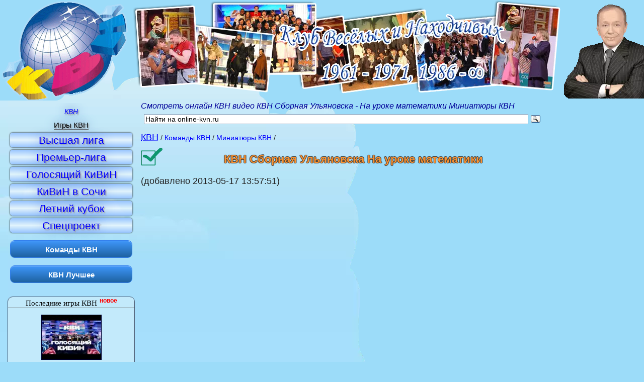

--- FILE ---
content_type: text/html; charset=UTF-8
request_url: https://online-kvn.ru/video/1821-kvn-sbornaya-ulyanovska-na-uroke-matematiki.html
body_size: 21462
content:
<!DOCTYPE html> <html dir="ltr" lang="ru" prefix="og: http://ogp.me/ns# video: http://ogp.me/ns/video# ya: http://webmaster.yandex.ru/vocabularies/"> <head> <meta charset="utf-8" /> <meta name="referrer" content="origin"/> <title>КВН Сборная Ульяновска - На уроке математики - КВН смотреть онлайн</title> <meta name="keywords" content="КВН смотреть онлайн, видео КВН Сборная Ульяновска - На уроке математики, Миниатюры КВН" /> <meta name="description" content="Смотреть онлайн КВН видео КВН Сборная Ульяновска - На уроке математики Миниатюры КВН" /> <meta name="viewport" content="width=device-width" /> <link rel="dns-prefetch" href="//i.online-kvn.ru/"> <!--[if lt IE 9]> <script> var e = ("article,aside,figcaption,figure,footer,header,hgroup,nav,section,time").split(","); for (var i = 0; i < e.length; i++) { document.createElement(e[i]); } </script> <![endif]--> <link href="/css/190224.css" type="text/css" rel="stylesheet" /> <link rel="icon" type="image/png" href="/favicon.png" /> <meta name="robots" content="index, follow" /> <meta property="og:title" content="КВН Сборная Ульяновска - На уроке математики" /> <meta property="og:url" content="https://online-kvn.ru/video/1821-kvn-sbornaya-ulyanovska-na-uroke-matematiki.html"/> <meta property="og:description" content="КВН Сборная Ульяновска - На уроке математики: смотреть онлайн лучшие номера КВН"/> <meta property="og:image" content="https://i1.ytimg.com/vi/nq4_FCe3bhU/hqdefault.jpg"/> <meta property="og:video" content="https://online-kvn.ru/player/1-1821/" /> <meta property="ya:ovs:adult" content="false"/> <meta property="og:site_name" content="online-kvn.ru"> <meta property="og:type" content="video"> <meta property="og:video:type" content="video/mp4"/> <link rel="canonical" href="https://online-kvn.ru/video/1821-kvn-sbornaya-ulyanovska-na-uroke-matematiki.html" /> <link rel="apple-touch-icon" sizes="57x57" href="/apple-touch-icon-114.png" /> <link rel="apple-touch-icon" sizes="114x114" href="/apple-touch-icon-114.png" /> <link rel="apple-touch-icon" sizes="72x72" href="/apple-touch-icon-144.png" /> <link rel="apple-touch-icon" sizes="144x144" href="/apple-touch-icon-144.png" /> <link rel="apple-touch-icon" sizes="120x120" href="/apple-touch-icon-120.png"> <link rel="alternate" type="application/rss+xml" title="КВН онлайн: новые игры и лучшие номера RSS 2.0" href="/rss.xml" /> <link rel="alternate" type="application/atom+xml" title="КВН онлайн: новые игры и лучшие номера Atom 1.0" href="/atom.xml" /> <link rel="search" type="application/opensearchdescription+xml" title="КВН онлайн" href="/opensearch.xml" /> <link rel="dns-prefetch" href="//w.uptolike.com"> <link rel="dns-prefetch" href="//rs.mail.ru"> </head> <body> <header class="header6" role="banner"> <div class="topdiv"> <a id="planet" href="//online-kvn.ru/" title="КВН онлайн"><img src="//i.online-kvn.ru/kvn.gif" alt="смотреть КВН онлайн" /></a> </div> </header> <div class="middle"> <article role="main"> <em class="descr" role="status">Смотреть онлайн КВН видео КВН Сборная Ульяновска - На уроке математики Миниатюры КВН</em> <div class="ya-site-form ya-site-form_inited_no" id="kvnsearch" role="search"> <form action="https://yandex.ru/sitesearch" method="get" target="_blank"><input type="hidden" name="searchid" value="2084386" /> <input type="hidden" name="l10n" value="ru" /><input type="hidden" name="reqenc" value="utf-8" /> <input type="text" name="text" value="" /><input type="submit" value="Найти" /></form> </div> <div class="breadcrumb" itemscope itemtype="http://schema.org/BreadcrumbList"><div itemprop="itemListElement" itemscope itemtype="http://schema.org/ListItem"><a href="//online-kvn.ru/" itemprop="item" title="смотреть КВН онлайн"><abbr itemprop="name" title="Клуб Веселых и Находчивых">КВН</abbr></a><meta itemprop="position" content="1" /></div><div itemprop="itemListElement" itemscope itemtype="http://schema.org/ListItem"><a href="/komanda/" itemprop="item" title="Все команды КВН" rel="bookmark"><h3 itemprop="name">Команды КВН</h3></a><meta itemprop="position" content="2" /></div><div itemprop="itemListElement" itemscope itemtype="http://schema.org/ListItem"><a href="/komanda/47-miniatyury-kvn.html" itemprop="item" title="Команда КВН Миниатюры КВН лучшее онлайн"><h2 itemprop="name">Миниатюры КВН</h2></a><meta itemprop="position" content="3" /></div><div itemprop="itemListElement" itemscope itemtype="http://schema.org/ListItem"><a href="/video/1821-kvn-sbornaya-ulyanovska-na-uroke-matematiki.html" itemprop="item" title="смотреть онлайн КВН Сборная Ульяновска - На уроке математики" rel="bookmark"><h1 itemprop="name">КВН Сборная Ульяновска На уроке математики</h1></a><meta itemprop="position" content="4" /></div></div><div itemscope itemtype="http://schema.org/VideoObject"> <link itemprop="url" href="https://online-kvn.ru/video/1821-kvn-sbornaya-ulyanovska-na-uroke-matematiki.html"/> (добавлено <time>2013-05-17 13:57:51</time>)<br /> <meta itemprop="uploadDate" content="2013-05-17"/> <meta itemprop="name" content="КВН Сборная Ульяновска - На уроке математики"/> <meta itemprop="duration" content="PT6M3S"/> <link itemprop="thumbnailUrl" href="https://i1.ytimg.com/vi//nq4_FCe3bh/hqdefault.jpg"/> <span itemprop="thumbnail" itemscope itemtype="http://schema.org/ImageObject"> <link itemprop="contentUrl" href="https://i1.ytimg.com/vi//nq4_FCe3bh/hqdefault.jpg"/> <meta itemprop="width" content="480"> <meta itemprop="height" content="360"> </span> <meta itemprop="isFamilyFriendly" content="true"/><div class="video"><div><iframe itemprop="embedUrl" width="640" height="360" src="https://www.youtube.com/embed/nq4_FCe3bhU?rel=0&amp;autohide=1&amp;modestbranding=1&amp;showinfo=0&amp;iv_load_policy=3" allowfullscreen="allowfullscreen"></iframe></div></div><ul class="doMark" data-type="video" data-id="1821" title="Оценить видео"><li data-num="1"></li><li data-num="2"></li><li data-num="3"></li><li data-num="4"></li><li data-num="5" class="nofun"></li></ul><span>Ср.оценка - 4.71 (голосов: 7)</span> <div itemprop="aggregateRating" itemscope itemtype="http://schema.org/AggregateRating"> <meta itemprop="worstRating" content="1"> <meta itemprop="bestRating" content="5"> <meta itemprop="ratingValue" content="4.71"> <meta itemprop="ratingCount" content="7"> </div> <p itemprop="description">Номер КВН Сборная Ульяновска - На уроке математики (Миниатюры КВН)</p> </div> <div> <a href="/komanda/47-miniatyury-kvn.html" title="Миниатюры КВН номера">Другие номера команды Миниатюры КВН</a><br /> <button class="markAll">Выбрать все</button> &le;&ge; <button class="showSelectVideos">Смотреть выбранные видеоролики</button><br /> <figure class="figure"> <a href="/video/1765-kvn-pasportnyj-stol.html" title="смотреть онлайн видеоролик команды КВН Миниатюры КВН КВН Паспортный стол"><img src="//i1.ytimg.com/vi/1zlI-cPXXEs/mqdefault.jpg" alt="КВН Паспортный стол. КВН Лучшее" /></a> <figcaption><label><input id="check1765" type="checkbox" value="1zlI-cPXXEs" />КВН Паспортный стол</label></figcaption> </figure> <figure class="figure"> <a href="/video/1760-kvn-deti-lejtenanta-shmidta-raskolnikov.html" title="смотреть онлайн видеоролик команды КВН Миниатюры КВН КВН Дети Лейтенанта Шмидта - Раскольников"><img src="//i1.ytimg.com/vi/xHfICCLkMw0/mqdefault.jpg" alt="КВН Дети Лейтенанта Шмидта - Раскольников. КВН Лучшее" /></a> <figcaption><label><input id="check1760" type="checkbox" value="xHfICCLkMw0" />КВН Дети Лейтенанта Шмидта - Раскольников</label></figcaption> </figure> <figure class="figure"> <a href="/video/1827-kvn-tri-vozrasta-vlyublennogo-poeta.html" title="смотреть онлайн видеоролик команды КВН Миниатюры КВН КВН Три возраста влюбленного поэта"><img src="//i1.ytimg.com/vi/AwWfJrsYazs/mqdefault.jpg" alt="КВН Три возраста влюбленного поэта. КВН Лучшее" /></a> <figcaption><label><input id="check1827" type="checkbox" value="AwWfJrsYazs" />КВН Три возраста влюбленного поэта</label></figcaption> </figure> <figure class="figure"> <a href="/video/1671-kvn-svetlakov-prosit-proshheniya.html" title="смотреть онлайн видеоролик команды КВН Миниатюры КВН КВН Светлаков просит прощения"><img src="//i1.ytimg.com/vi/GkGXdKlzfTI/mqdefault.jpg" alt="КВН Светлаков просит прощения. КВН Лучшее" /></a> <figcaption><label><input id="check1671" type="checkbox" value="GkGXdKlzfTI" />КВН Светлаков просит прощения</label></figcaption> </figure> <figure class="figure"> <a href="/video/1747-kvn-stanciya-sportivnaya-pesnya-zapasnogo-futbolista.html" title="смотреть онлайн видеоролик команды КВН Миниатюры КВН КВН Станция спортивная - Песня запасного футболиста"><img src="//i1.ytimg.com/vi/FSE1DP_DPPY/mqdefault.jpg" alt="КВН Станция спортивная - Песня запасного футболиста. КВН Лучшее" /></a> <figcaption><label><input id="check1747" type="checkbox" value="FSE1DP_DPPY" />КВН Станция спортивная - Песня запасного футболиста</label></figcaption> </figure> <figure class="figure"> <a href="/video/1816-kvn-chp-bill-gejts-i-igra.html" title="смотреть онлайн видеоролик команды КВН Миниатюры КВН КВН ЧП - Билл Гейтс и игра "><img src="//i1.ytimg.com/vi/6sgTZvgYNpU/mqdefault.jpg" alt="КВН ЧП - Билл Гейтс и игра . КВН Лучшее" /></a> <figcaption><label><input id="check1816" type="checkbox" value="6sgTZvgYNpU" />КВН ЧП - Билл Гейтс и игра </label></figcaption> </figure> <figure class="figure"> <a href="/video/1769-kvn-95-kvartal-slaboe-zveno-s-renatoj-litvinovoj.html" title="смотреть онлайн видеоролик команды КВН Миниатюры КВН КВН 95 квартал - Слабое звено с Ренатой Литвиновой"><img src="//i1.ytimg.com/vi/1hqp30sC5tI/mqdefault.jpg" alt="КВН 95 квартал - Слабое звено с Ренатой Литвиновой. КВН Лучшее" /></a> <figcaption><label><input id="check1769" type="checkbox" value="1hqp30sC5tI" />КВН 95 квартал - Слабое звено с Ренатой Литвиновой</label></figcaption> </figure> <figure class="figure"> <a href="/video/1686-kvn-triod-i-diod-provodnica-i-orkestr.html" title="смотреть онлайн видеоролик команды КВН Миниатюры КВН КВН Триод и Диод - Проводница и оркестр"><img src="//i1.ytimg.com/vi/TRfSnWyp_Yk/mqdefault.jpg" alt="КВН Триод и Диод - Проводница и оркестр. КВН Лучшее" /></a> <figcaption><label><input id="check1686" type="checkbox" value="TRfSnWyp_Yk" />КВН Триод и Диод - Проводница и оркестр</label></figcaption> </figure> <figure class="figure"> <a href="/video/1691-kvn-piramida-tekhasskij-rejndzher.html" title="смотреть онлайн видеоролик команды КВН Миниатюры КВН КВН Пирамида - Техасский рейнджер"><img src="//i1.ytimg.com/vi/Jf1bDTPEjjY/mqdefault.jpg" alt="КВН Пирамида - Техасский рейнджер. КВН Лучшее" /></a> <figcaption><label><input id="check1691" type="checkbox" value="Jf1bDTPEjjY" />КВН Пирамида - Техасский рейнджер</label></figcaption> </figure> <figure class="figure"> <a href="/video/1717-kvn-piramida-osetinskij-restoran-v-moskve.html" title="смотреть онлайн видеоролик команды КВН Миниатюры КВН КВН Пирамида - Осетинский ресторан в Москве"><img src="//i1.ytimg.com/vi/AW_Ds_RKIxY/mqdefault.jpg" alt="КВН Пирамида - Осетинский ресторан в Москве. КВН Лучшее" /></a> <figcaption><label><input id="check1717" type="checkbox" value="AW_Ds_RKIxY" />КВН Пирамида - Осетинский ресторан в Москве</label></figcaption> </figure> <figure class="figure"> <a href="/video/1650-kvn-utomlennye-solncem-drevnie-greki.html" title="смотреть онлайн видеоролик команды КВН Миниатюры КВН КВН Утомленные солнцем - Древние греки"><img src="//i1.ytimg.com/vi/-HuUiaOQTas/mqdefault.jpg" alt="КВН Утомленные солнцем - Древние греки. КВН Лучшее" /></a> <figcaption><label><input id="check1650" type="checkbox" value="-HuUiaOQTas" />КВН Утомленные солнцем - Древние греки</label></figcaption> </figure> <figure class="figure"> <a href="/video/1733-kvn-kazakhi-astanakz-ne-rodis-ne-v-rossii.html" title="смотреть онлайн видеоролик команды КВН Миниатюры КВН КВН Казахи / Астана.kz - Не родись не в России"><img src="//i1.ytimg.com/vi/BpFNGXE4hXk/mqdefault.jpg" alt="КВН Казахи / Астана.kz - Не родись не в России. КВН Лучшее" /></a> <figcaption><label><input id="check1733" type="checkbox" value="BpFNGXE4hXk" />КВН Казахи / Астана.kz - Не родись не в России</label></figcaption> </figure> <figure class="figure"> <a href="/video/1734-kvn-prima-pervyj-vykhod-medvedeva-na-scenu.html" title="смотреть онлайн видеоролик команды КВН Миниатюры КВН КВН ПриМа - Первый выход Медведева на сцену"><img src="//i1.ytimg.com/vi/a80Gz_fIfzo/mqdefault.jpg" alt="КВН ПриМа - Первый выход Медведева на сцену. КВН Лучшее" /></a> <figcaption><label><input id="check1734" type="checkbox" value="a80Gz_fIfzo" />КВН ПриМа - Первый выход Медведева на сцену</label></figcaption> </figure> <figure class="figure"> <a href="/video/1677-kvn-uralskie-pelmeni-daj-10-rublej.html" title="смотреть онлайн видеоролик команды КВН Миниатюры КВН КВН Уральские пельмени - Дай 10 рублей"><img src="//i1.ytimg.com/vi/7HMpGHXrlbg/mqdefault.jpg" alt="КВН Уральские пельмени - Дай 10 рублей. КВН Лучшее" /></a> <figcaption><label><input id="check1677" type="checkbox" value="7HMpGHXrlbg" />КВН Уральские пельмени - Дай 10 рублей</label></figcaption> </figure> <figure class="figure"> <a href="/video/1817-kvn-kiborgi.html" title="смотреть онлайн видеоролик команды КВН Миниатюры КВН КВН Киборги"><img src="//i1.ytimg.com/vi/tlpBvL8_RvE/mqdefault.jpg" alt="КВН Киборги. КВН Лучшее" /></a> <figcaption><label><input id="check1817" type="checkbox" value="tlpBvL8_RvE" />КВН Киборги</label></figcaption> </figure> <figure class="figure"> <a href="/video/1820-kvn-sbornaya-ulyanovska-mat-i-doch.html" title="смотреть онлайн видеоролик команды КВН Миниатюры КВН КВН Сборная Ульяновска - Мать и дочь"><img src="//i1.ytimg.com/vi/HPw5T1yjWnA/mqdefault.jpg" alt="КВН Сборная Ульяновска - Мать и дочь. КВН Лучшее" /></a> <figcaption><label><input id="check1820" type="checkbox" value="HPw5T1yjWnA" />КВН Сборная Ульяновска - Мать и дочь</label></figcaption> </figure> <figure class="figure"> <a href="/video/1825-kvn-v-svadebnom-agentstve.html" title="смотреть онлайн видеоролик команды КВН Миниатюры КВН КВН В свадебном агентстве"><img src="//i1.ytimg.com/vi/-Hxv1ybyltA/mqdefault.jpg" alt="КВН В свадебном агентстве. КВН Лучшее" /></a> <figcaption><label><input id="check1825" type="checkbox" value="-Hxv1ybyltA" />КВН В свадебном агентстве</label></figcaption> </figure> <figure class="figure"> <a href="/video/1708-kvn-triod-i-diod-razgovor-so-striptizershej.html" title="смотреть онлайн видеоролик команды КВН Миниатюры КВН КВН Триод и диод - Разговор со стриптизершей"><img src="//i1.ytimg.com/vi/PNQJCfWKl5w/mqdefault.jpg" alt="КВН Триод и диод - Разговор со стриптизершей. КВН Лучшее" /></a> <figcaption><label><input id="check1708" type="checkbox" value="PNQJCfWKl5w" />КВН Триод и диод - Разговор со стриптизершей</label></figcaption> </figure> <figure class="figure"> <a href="/video/1759-kvn-triod-i-diod-nedovolnyj-sosed.html" title="смотреть онлайн видеоролик команды КВН Миниатюры КВН КВН Триод и Диод - Недовольный сосед"><img src="//i1.ytimg.com/vi/SjyZeef8Xq0/mqdefault.jpg" alt="КВН Триод и Диод - Недовольный сосед. КВН Лучшее" /></a> <figcaption><label><input id="check1759" type="checkbox" value="SjyZeef8Xq0" />КВН Триод и Диод - Недовольный сосед</label></figcaption> </figure> <figure class="figure"> <a href="/video/1695-kvn-obychnye-lyudi-degustaciya-vina.html" title="смотреть онлайн видеоролик команды КВН Миниатюры КВН КВН Обычные люди - Дегустация вина"><img src="//i1.ytimg.com/vi/ifLTDjh2gkM/mqdefault.jpg" alt="КВН Обычные люди - Дегустация вина. КВН Лучшее" /></a> <figcaption><label><input id="check1695" type="checkbox" value="ifLTDjh2gkM" />КВН Обычные люди - Дегустация вина</label></figcaption> </figure> <figure class="figure"> <a href="/video/1710-kvn-uralskie-pelmeni-kirill-i-mefodij.html" title="смотреть онлайн видеоролик команды КВН Миниатюры КВН КВН Уральские пельмени - Кирилл и Мефодий"><img src="//i1.ytimg.com/vi/BLXF0abCwuI/mqdefault.jpg" alt="КВН Уральские пельмени - Кирилл и Мефодий. КВН Лучшее" /></a> <figcaption><label><input id="check1710" type="checkbox" value="BLXF0abCwuI" />КВН Уральские пельмени - Кирилл и Мефодий</label></figcaption> </figure> <figure class="figure"> <a href="/video/1764-kvn-bak-souchastniki-zvonki-koli.html" title="смотреть онлайн видеоролик команды КВН Миниатюры КВН КВН БАК-Соучастники - Звонки Коли"><img src="//i1.ytimg.com/vi/GZ-l6LTLQys/mqdefault.jpg" alt="КВН БАК-Соучастники - Звонки Коли. КВН Лучшее" /></a> <figcaption><label><input id="check1764" type="checkbox" value="GZ-l6LTLQys" />КВН БАК-Соучастники - Звонки Коли</label></figcaption> </figure> <figure class="figure"> <a href="/video/1777-kvn-stanciya-sportivnaya-ernst-v-razdumyakh.html" title="смотреть онлайн видеоролик команды КВН Миниатюры КВН КВН Станция спортивная - Эрнст в раздумьях"><img src="//i1.ytimg.com/vi/BJMOTNS8OoY/mqdefault.jpg" alt="КВН Станция спортивная - Эрнст в раздумьях. КВН Лучшее" /></a> <figcaption><label><input id="check1777" type="checkbox" value="BJMOTNS8OoY" />КВН Станция спортивная - Эрнст в раздумьях</label></figcaption> </figure> <figure class="figure"> <a href="/video/1727-kvn-triod-i-diod-ukral-zvezdu-s-kremlevskoj-elki.html" title="смотреть онлайн видеоролик команды КВН Миниатюры КВН КВН Триод и диод - Украл звезду с Кремлевской елки"><img src="//i1.ytimg.com/vi/7FwALSOUR2Y/mqdefault.jpg" alt="КВН Триод и диод - Украл звезду с Кремлевской елки. КВН Лучшее" /></a> <figcaption><label><input id="check1727" type="checkbox" value="7FwALSOUR2Y" />КВН Триод и диод - Украл звезду с Кремлевской елки</label></figcaption> </figure> <figure class="figure"> <a href="/video/1697-kvn-demis-zhzhot-napalmom.html" title="смотреть онлайн видеоролик команды КВН Миниатюры КВН КВН Демис жжот напалмом"><img src="//i1.ytimg.com/vi/_GA5aA7GTSI/mqdefault.jpg" alt="КВН Демис жжот напалмом. КВН Лучшее" /></a> <figcaption><label><input id="check1697" type="checkbox" value="_GA5aA7GTSI" />КВН Демис жжот напалмом</label></figcaption> </figure> <figure class="figure"> <a href="/video/1645-kvn-stanciya-sportivnaya-pyanyj-student-na-ekzamene.html" title="смотреть онлайн видеоролик команды КВН Миниатюры КВН КВН Станция спортивная - Пьяный студент на экзамене"><img src="//i1.ytimg.com/vi/4TBKoUgIUw8/mqdefault.jpg" alt="КВН Станция спортивная - Пьяный студент на экзамене. КВН Лучшее" /></a> <figcaption><label><input id="check1645" type="checkbox" value="4TBKoUgIUw8" />КВН Станция спортивная - Пьяный студент на экзамене</label></figcaption> </figure> <figure class="figure"> <a href="/video/1830-kvn-luna-umerla-obezyanka.html" title="смотреть онлайн видеоролик команды КВН Миниатюры КВН КВН ЛУНа - Умерла обезьянка"><img src="//i1.ytimg.com/vi/hD3y8xc3R-8/mqdefault.jpg" alt="КВН ЛУНа - Умерла обезьянка. КВН Лучшее" /></a> <figcaption><label><input id="check1830" type="checkbox" value="hD3y8xc3R-8" />КВН ЛУНа - Умерла обезьянка</label></figcaption> </figure> <figure class="figure"> <a href="/video/1664-kvn-levyj-bereg-taktika-sbornoj-rossii-po-futbolu.html" title="смотреть онлайн видеоролик команды КВН Миниатюры КВН КВН Левый берег - Тактика сборной России по футболу"><img src="//i1.ytimg.com/vi/S2OYpz-QCn0/mqdefault.jpg" alt="КВН Левый берег - Тактика сборной России по футболу. КВН Лучшее" /></a> <figcaption><label><input id="check1664" type="checkbox" value="S2OYpz-QCn0" />КВН Левый берег - Тактика сборной России по футболу</label></figcaption> </figure> <figure class="figure"> <a href="/video/1715-kvn-uralskie-pelmeni-menty-po-vyzovu.html" title="смотреть онлайн видеоролик команды КВН Миниатюры КВН КВН Уральские пельмени - Менты по вызову"><img src="//i1.ytimg.com/vi/xA1L58bgPtg/mqdefault.jpg" alt="КВН Уральские пельмени - Менты по вызову. КВН Лучшее" /></a> <figcaption><label><input id="check1715" type="checkbox" value="xA1L58bgPtg" />КВН Уральские пельмени - Менты по вызову</label></figcaption> </figure> <figure class="figure"> <a href="/video/1644-kvn-25-aya-razgovor-dvukh-idealnykh-zhen.html" title="смотреть онлайн видеоролик команды КВН Миниатюры КВН КВН 25-ая - Разговор двух идеальных жен"><img src="//i1.ytimg.com/vi/CyL9rGhnfrA/mqdefault.jpg" alt="КВН 25-ая - Разговор двух идеальных жен. КВН Лучшее" /></a> <figcaption><label><input id="check1644" type="checkbox" value="CyL9rGhnfrA" />КВН 25-ая - Разговор двух идеальных жен</label></figcaption> </figure> <figure class="figure"> <a href="/video/1694-kvn-bak-souchastniki-demis-i-vika.html" title="смотреть онлайн видеоролик команды КВН Миниатюры КВН КВН БАК-Соучастники - Демис и Вика"><img src="//i1.ytimg.com/vi/3Wg5qzkUT4Y/mqdefault.jpg" alt="КВН БАК-Соучастники - Демис и Вика. КВН Лучшее" /></a> <figcaption><label><input id="check1694" type="checkbox" value="3Wg5qzkUT4Y" />КВН БАК-Соучастники - Демис и Вика</label></figcaption> </figure> <figure class="figure"> <a href="/video/1737-kvn-svoi-sekrety-styuardessa-rejsa-moskva-antalya.html" title="смотреть онлайн видеоролик команды КВН Миниатюры КВН КВН Свои секреты - Стюардесса рейса Москва - Анталья"><img src="//i1.ytimg.com/vi/0zdcewHGa4w/mqdefault.jpg" alt="КВН Свои секреты - Стюардесса рейса Москва - Анталья. КВН Лучшее" /></a> <figcaption><label><input id="check1737" type="checkbox" value="0zdcewHGa4w" />КВН Свои секреты - Стюардесса рейса Москва - Анталья</label></figcaption> </figure> <figure class="figure"> <a href="/video/1740-kvn-shtormovoe-preduprezhdenie-odin-doma.html" title="смотреть онлайн видеоролик команды КВН Миниатюры КВН КВН Штормовое предупреждение - Один дома"><img src="//i1.ytimg.com/vi/8owMf-M_Pdc/mqdefault.jpg" alt="КВН Штормовое предупреждение - Один дома. КВН Лучшее" /></a> <figcaption><label><input id="check1740" type="checkbox" value="8owMf-M_Pdc" />КВН Штормовое предупреждение - Один дома</label></figcaption> </figure> <figure class="figure"> <a href="/video/1758-kvn-dasistfak-sovetskij-televizor.html" title="смотреть онлайн видеоролик команды КВН Миниатюры КВН КВН DasISTfak - Советский телевизор"><img src="//i1.ytimg.com/vi/aABLn837B-0/mqdefault.jpg" alt="КВН DasISTfak - Советский телевизор. КВН Лучшее" /></a> <figcaption><label><input id="check1758" type="checkbox" value="aABLn837B-0" />КВН DasISTfak - Советский телевизор</label></figcaption> </figure> <figure class="figure"> <a href="/video/1668-kvn-utomlennye-solncem-fort-boyard.html" title="смотреть онлайн видеоролик команды КВН Миниатюры КВН КВН Утомленные солнцем - Форт Боярд"><img src="//i1.ytimg.com/vi/c-8vLqVPqlY/mqdefault.jpg" alt="КВН Утомленные солнцем - Форт Боярд. КВН Лучшее" /></a> <figcaption><label><input id="check1668" type="checkbox" value="c-8vLqVPqlY" />КВН Утомленные солнцем - Форт Боярд</label></figcaption> </figure> <figure class="figure"> <a href="/video/1636-kvn-kolyan-zhzhot-na-razminke.html" title="смотреть онлайн видеоролик команды КВН Миниатюры КВН КВН Колян жжот на разминке"><img src="//i1.ytimg.com/vi/NzP3IkyJGfc/mqdefault.jpg" alt="КВН Колян жжот на разминке. КВН Лучшее" /></a> <figcaption><label><input id="check1636" type="checkbox" value="NzP3IkyJGfc" />КВН Колян жжот на разминке</label></figcaption> </figure> <figure class="figure"> <a href="/video/1680-kvn-stanciya-sportivnaya-sluchaj-na-fronte.html" title="смотреть онлайн видеоролик команды КВН Миниатюры КВН КВН Станция спортивная - Случай на фронте"><img src="//i1.ytimg.com/vi/iWRjnEY-IxU/mqdefault.jpg" alt="КВН Станция спортивная - Случай на фронте. КВН Лучшее" /></a> <figcaption><label><input id="check1680" type="checkbox" value="iWRjnEY-IxU" />КВН Станция спортивная - Случай на фронте</label></figcaption> </figure> <figure class="figure"> <a href="/video/1738-kvn-souchastniki-siski.html" title="смотреть онлайн видеоролик команды КВН Миниатюры КВН КВН Соучастники - Сиськи!!!"><img src="//i1.ytimg.com/vi/1rNRHEKsXP4/mqdefault.jpg" alt="КВН Соучастники - Сиськи!!!. КВН Лучшее" /></a> <figcaption><label><input id="check1738" type="checkbox" value="1rNRHEKsXP4" />КВН Соучастники - Сиськи!!!</label></figcaption> </figure> <figure class="figure"> <a href="/video/1670-kvn-stanciya-sportivnaya-uroki-soblazna.html" title="смотреть онлайн видеоролик команды КВН Миниатюры КВН КВН Станция спортивная - Уроки соблазна"><img src="//i1.ytimg.com/vi/NgLnGJlq2J8/mqdefault.jpg" alt="КВН Станция спортивная - Уроки соблазна. КВН Лучшее" /></a> <figcaption><label><input id="check1670" type="checkbox" value="NgLnGJlq2J8" />КВН Станция спортивная - Уроки соблазна</label></figcaption> </figure> <figure class="figure"> <a href="/video/1682-kvn-nezolotaya-molodezh-kadysheva-i-red-hot-chili-peppers.html" title="смотреть онлайн видеоролик команды КВН Миниатюры КВН КВН Незолотая молодежь - Кадышева и Red Hot Chili Peppers"><img src="//i1.ytimg.com/vi/HI4SdffSERE/mqdefault.jpg" alt="КВН Незолотая молодежь - Кадышева и Red Hot Chili Peppers. КВН Лучшее" /></a> <figcaption><label><input id="check1682" type="checkbox" value="HI4SdffSERE" />КВН Незолотая молодежь - Кадышева и Red Hot Chili Peppers</label></figcaption> </figure> <figure class="figure"> <a href="/video/1654-kvn-triod-i-diod-otzhig.html" title="смотреть онлайн видеоролик команды КВН Миниатюры КВН КВН Триод и Диод - ОТЖИГ!!!"><img src="//i1.ytimg.com/vi/DjB5pWiLZkQ/mqdefault.jpg" alt="КВН Триод и Диод - ОТЖИГ!!!. КВН Лучшее" /></a> <figcaption><label><input id="check1654" type="checkbox" value="DjB5pWiLZkQ" />КВН Триод и Диод - ОТЖИГ!!!</label></figcaption> </figure> <figure class="figure"> <a href="/video/1751-kvn-svoi-sekrety-razborka-mamy-i-dochki.html" title="смотреть онлайн видеоролик команды КВН Миниатюры КВН КВН Свои секреты - Разборка мамы и дочки"><img src="//i1.ytimg.com/vi/A_JRwsr3tp4/mqdefault.jpg" alt="КВН Свои секреты - Разборка мамы и дочки. КВН Лучшее" /></a> <figcaption><label><input id="check1751" type="checkbox" value="A_JRwsr3tp4" />КВН Свои секреты - Разборка мамы и дочки</label></figcaption> </figure> <figure class="figure"> <a href="/video/1739-kvn-otdelenie-milicii-na-kazantipe.html" title="смотреть онлайн видеоролик команды КВН Миниатюры КВН КВН Отделение милиции на Казантипе"><img src="//i1.ytimg.com/vi/3PaPQEFOE-8/mqdefault.jpg" alt="КВН Отделение милиции на Казантипе. КВН Лучшее" /></a> <figcaption><label><input id="check1739" type="checkbox" value="3PaPQEFOE-8" />КВН Отделение милиции на Казантипе</label></figcaption> </figure> <figure class="figure"> <a href="/video/1753-kvn-maksimum-dima-bilan-i-ego-fanatki-guzelka-i-lena.html" title="смотреть онлайн видеоролик команды КВН Миниатюры КВН КВН МаксимуМ - Дима Билан и его фанатки Гузелька и Лена"><img src="//i1.ytimg.com/vi/-lkx_m439cI/mqdefault.jpg" alt="КВН МаксимуМ - Дима Билан и его фанатки Гузелька и Лена. КВН Лучшее" /></a> <figcaption><label><input id="check1753" type="checkbox" value="-lkx_m439cI" />КВН МаксимуМ - Дима Билан и его фанатки Гузелька и Лена</label></figcaption> </figure> <figure class="figure"> <a href="/video/1783-kvn-sbornaya-pyatigorska-postuplenie-v-gnesinku.html" title="смотреть онлайн видеоролик команды КВН Миниатюры КВН КВН Сборная Пятигорска - Поступление в Гнесинку"><img src="//i1.ytimg.com/vi/J5nmNB2f7wQ/mqdefault.jpg" alt="КВН Сборная Пятигорска - Поступление в Гнесинку. КВН Лучшее" /></a> <figcaption><label><input id="check1783" type="checkbox" value="J5nmNB2f7wQ" />КВН Сборная Пятигорска - Поступление в Гнесинку</label></figcaption> </figure> <figure class="figure"> <a href="/video/1798-kvn-stepiko-na-prieme-u-psikhologa.html" title="смотреть онлайн видеоролик команды КВН Миниатюры КВН КВН СТЭПиКО - На приеме у психолога"><img src="//i1.ytimg.com/vi/_wB8EM9Kv6E/mqdefault.jpg" alt="КВН СТЭПиКО - На приеме у психолога. КВН Лучшее" /></a> <figcaption><label><input id="check1798" type="checkbox" value="_wB8EM9Kv6E" />КВН СТЭПиКО - На приеме у психолога</label></figcaption> </figure> <figure class="figure"> <a href="/video/1819-kvn-garik-martirosyan-armyanskoe-karaoke-3.html" title="смотреть онлайн видеоролик команды КВН Миниатюры КВН КВН Гарик Мартиросян - Армянское караоке 3"><img src="//i1.ytimg.com/vi/ClT-qmkADt0/mqdefault.jpg" alt="КВН Гарик Мартиросян - Армянское караоке 3. КВН Лучшее" /></a> <figcaption><label><input id="check1819" type="checkbox" value="ClT-qmkADt0" />КВН Гарик Мартиросян - Армянское караоке 3</label></figcaption> </figure> <figure class="figure"> <a href="/video/1833-kvn-bgu-dog-shou.html" title="смотреть онлайн видеоролик команды КВН Миниатюры КВН КВН БГУ - Дог шоу"><img src="//i1.ytimg.com/vi/v0HCp02eXWg/mqdefault.jpg" alt="КВН БГУ - Дог шоу. КВН Лучшее" /></a> <figcaption><label><input id="check1833" type="checkbox" value="v0HCp02eXWg" />КВН БГУ - Дог шоу</label></figcaption> </figure> <figure class="figure"> <a href="/video/1681-kvn-maksimum-yarmolnik-i-300-spartancev.html" title="смотреть онлайн видеоролик команды КВН Миниатюры КВН КВН Максимум - Ярмольник и 300 спартанцев"><img src="//i1.ytimg.com/vi/8ks3znBnRKI/mqdefault.jpg" alt="КВН Максимум - Ярмольник и 300 спартанцев. КВН Лучшее" /></a> <figcaption><label><input id="check1681" type="checkbox" value="8ks3znBnRKI" />КВН Максимум - Ярмольник и 300 спартанцев</label></figcaption> </figure> <figure class="figure"> <a href="/video/1712-kvn-25-aya-razborka-bushueva-i-yuli-akhmedovoj.html" title="смотреть онлайн видеоролик команды КВН Миниатюры КВН КВН 25-ая - Разборка Бушуева и Юли Ахмедовой"><img src="//i1.ytimg.com/vi/kW9yRZif6JE/mqdefault.jpg" alt="КВН 25-ая - Разборка Бушуева и Юли Ахмедовой. КВН Лучшее" /></a> <figcaption><label><input id="check1712" type="checkbox" value="kW9yRZif6JE" />КВН 25-ая - Разборка Бушуева и Юли Ахмедовой</label></figcaption> </figure> <figure class="figure"> <a href="/video/1731-kvn-bak-souchastniki-svidanie-i-zhalostlivaya-pesnya.html" title="смотреть онлайн видеоролик команды КВН Миниатюры КВН КВН БАК-Соучастники - Свидание и жалостливая песня"><img src="//i1.ytimg.com/vi/noHZKvHditA/mqdefault.jpg" alt="КВН БАК-Соучастники - Свидание и жалостливая песня. КВН Лучшее" /></a> <figcaption><label><input id="check1731" type="checkbox" value="noHZKvHditA" />КВН БАК-Соучастники - Свидание и жалостливая песня</label></figcaption> </figure> <figure class="figure"> <a href="/video/1749-kvn-stanciya-sportivnaya-zvonok-maslyakovu.html" title="смотреть онлайн видеоролик команды КВН Миниатюры КВН КВН Станция спортивная - Звонок Маслякову"><img src="//i1.ytimg.com/vi/2ZelwVOjBA4/mqdefault.jpg" alt="КВН Станция спортивная - Звонок Маслякову. КВН Лучшее" /></a> <figcaption><label><input id="check1749" type="checkbox" value="2ZelwVOjBA4" />КВН Станция спортивная - Звонок Маслякову</label></figcaption> </figure> <figure class="figure"> <a href="/video/1750-kvn-zhalostlivaya-pesnya.html" title="смотреть онлайн видеоролик команды КВН Миниатюры КВН КВН Жалостливая песня"><img src="//i1.ytimg.com/vi/nSBJzIZylgY/mqdefault.jpg" alt="КВН Жалостливая песня. КВН Лучшее" /></a> <figcaption><label><input id="check1750" type="checkbox" value="nSBJzIZylgY" />КВН Жалостливая песня</label></figcaption> </figure> <figure class="figure"> <a href="/video/1643-kvn-uralskie-pelmeni-vstrecha-odnoklassnikov.html" title="смотреть онлайн видеоролик команды КВН Миниатюры КВН КВН Уральские пельмени - Встреча одноклассников"><img src="//i1.ytimg.com/vi/bk3weYlGZZI/mqdefault.jpg" alt="КВН Уральские пельмени - Встреча одноклассников. КВН Лучшее" /></a> <figcaption><label><input id="check1643" type="checkbox" value="bk3weYlGZZI" />КВН Уральские пельмени - Встреча одноклассников</label></figcaption> </figure> <figure class="figure"> <a href="/video/1662-kvn-piramida-timati-i-premiya-gremmi.html" title="смотреть онлайн видеоролик команды КВН Миниатюры КВН КВН Пирамида - Тимати и премия Грэмми"><img src="//i1.ytimg.com/vi/DdR-7aSil0E/mqdefault.jpg" alt="КВН Пирамида - Тимати и премия Грэмми. КВН Лучшее" /></a> <figcaption><label><input id="check1662" type="checkbox" value="DdR-7aSil0E" />КВН Пирамида - Тимати и премия Грэмми</label></figcaption> </figure> <figure class="figure"> <a href="/video/1791-kvn-chetyre-tatarina-matrica.html" title="смотреть онлайн видеоролик команды КВН Миниатюры КВН КВН Четыре татарина - Матрица"><img src="//i1.ytimg.com/vi/Z5q3fiP43UA/mqdefault.jpg" alt="КВН Четыре татарина - Матрица. КВН Лучшее" /></a> <figcaption><label><input id="check1791" type="checkbox" value="Z5q3fiP43UA" />КВН Четыре татарина - Матрица</label></figcaption> </figure> <figure class="figure"> <a href="/video/1656-kvn-triod-i-diod-paren-provozhaet-devushku.html" title="смотреть онлайн видеоролик команды КВН Миниатюры КВН КВН Триод и Диод - Парень провожает девушку"><img src="//i1.ytimg.com/vi/nB8Mcf-RBEs/mqdefault.jpg" alt="КВН Триод и Диод - Парень провожает девушку. КВН Лучшее" /></a> <figcaption><label><input id="check1656" type="checkbox" value="nB8Mcf-RBEs" />КВН Триод и Диод - Парень провожает девушку</label></figcaption> </figure> <figure class="figure"> <a href="/video/1665-kvn-medvedev-i-putin-labayut-rok.html" title="смотреть онлайн видеоролик команды КВН Миниатюры КВН КВН Медведев и Путин лабают рок"><img src="//i1.ytimg.com/vi/XU4awavffy8/mqdefault.jpg" alt="КВН Медведев и Путин лабают рок. КВН Лучшее" /></a> <figcaption><label><input id="check1665" type="checkbox" value="XU4awavffy8" />КВН Медведев и Путин лабают рок</label></figcaption> </figure> <figure class="figure"> <a href="/video/1702-kvn-svetlakov-tancuet-na-stole.html" title="смотреть онлайн видеоролик команды КВН Миниатюры КВН КВН Светлаков танцует на столе"><img src="//i1.ytimg.com/vi/7ncKYXbL3cs/mqdefault.jpg" alt="КВН Светлаков танцует на столе. КВН Лучшее" /></a> <figcaption><label><input id="check1702" type="checkbox" value="7ncKYXbL3cs" />КВН Светлаков танцует на столе</label></figcaption> </figure> <figure class="figure"> <a href="/video/1641-kvn-kolyan-nu-ty-menya-udivlyaesh.html" title="смотреть онлайн видеоролик команды КВН Миниатюры КВН КВН Колян! Ну ты меня удивляешь!"><img src="//i1.ytimg.com/vi/MqHMFNmzpUU/mqdefault.jpg" alt="КВН Колян! Ну ты меня удивляешь!. КВН Лучшее" /></a> <figcaption><label><input id="check1641" type="checkbox" value="MqHMFNmzpUU" />КВН Колян! Ну ты меня удивляешь!</label></figcaption> </figure> <figure class="figure"> <a href="/video/1696-kvn-stanciya-sportivnaya-razbivanie-arbuzov-golovoj.html" title="смотреть онлайн видеоролик команды КВН Миниатюры КВН КВН Станция спортивная - Разбивание арбузов головой"><img src="//i1.ytimg.com/vi/4BwFWRPQU4k/mqdefault.jpg" alt="КВН Станция спортивная - Разбивание арбузов головой. КВН Лучшее" /></a> <figcaption><label><input id="check1696" type="checkbox" value="4BwFWRPQU4k" />КВН Станция спортивная - Разбивание арбузов головой</label></figcaption> </figure> <figure class="figure"> <a href="/video/1699-kvn-stanciya-sportivnaya-rabochij-uvolnyaetsya-s-fabriki.html" title="смотреть онлайн видеоролик команды КВН Миниатюры КВН КВН Станция спортивная - Рабочий увольняется с фабрики"><img src="//i1.ytimg.com/vi/4h52F8NQpVg/mqdefault.jpg" alt="КВН Станция спортивная - Рабочий увольняется с фабрики. КВН Лучшее" /></a> <figcaption><label><input id="check1699" type="checkbox" value="4h52F8NQpVg" />КВН Станция спортивная - Рабочий увольняется с фабрики</label></figcaption> </figure> <figure class="figure"> <a href="/video/1639-kvn-mikhail-galustyan-volynka.html" title="смотреть онлайн видеоролик команды КВН Миниатюры КВН КВН Михаил Галустян - Волынка"><img src="//i1.ytimg.com/vi/ssNN2hHcvLQ/mqdefault.jpg" alt="КВН Михаил Галустян - Волынка. КВН Лучшее" /></a> <figcaption><label><input id="check1639" type="checkbox" value="ssNN2hHcvLQ" />КВН Михаил Галустян - Волынка</label></figcaption> </figure> <figure class="figure"> <a href="/video/1810-kvn-bajkal-syvorotka-russkogo-cheloveka.html" title="смотреть онлайн видеоролик команды КВН Миниатюры КВН КВН Байкал - Сыворотка русского человека"><img src="//i1.ytimg.com/vi/ViN-ehYWL00/mqdefault.jpg" alt="КВН Байкал - Сыворотка русского человека. КВН Лучшее" /></a> <figcaption><label><input id="check1810" type="checkbox" value="ViN-ehYWL00" />КВН Байкал - Сыворотка русского человека</label></figcaption> </figure> <figure class="figure"> <a href="/video/1647-kvn-galustyan-petr-i-i-boyare.html" title="смотреть онлайн видеоролик команды КВН Миниатюры КВН КВН Галустян - Петр I и бояре"><img src="//i1.ytimg.com/vi/LrtFbAk5s9k/mqdefault.jpg" alt="КВН Галустян - Петр I и бояре. КВН Лучшее" /></a> <figcaption><label><input id="check1647" type="checkbox" value="LrtFbAk5s9k" />КВН Галустян - Петр I и бояре</label></figcaption> </figure> <figure class="figure"> <a href="/video/1658-kvn-fedor-dvinyatin-sasha-gej.html" title="смотреть онлайн видеоролик команды КВН Миниатюры КВН КВН Федор Двинятин - Саша гей?!"><img src="//i1.ytimg.com/vi/V3gNkNN1-fo/mqdefault.jpg" alt="КВН Федор Двинятин - Саша гей?!. КВН Лучшее" /></a> <figcaption><label><input id="check1658" type="checkbox" value="V3gNkNN1-fo" />КВН Федор Двинятин - Саша гей?!</label></figcaption> </figure> <figure class="figure"> <a href="/video/1660-kvn-demis-betmen.html" title="смотреть онлайн видеоролик команды КВН Миниатюры КВН КВН Демис - бэтмен!"><img src="//i1.ytimg.com/vi/ST6yOqTCFc8/mqdefault.jpg" alt="КВН Демис - бэтмен!. КВН Лучшее" /></a> <figcaption><label><input id="check1660" type="checkbox" value="ST6yOqTCFc8" />КВН Демис - бэтмен!</label></figcaption> </figure> <figure class="figure"> <a href="/video/1669-kvn-okhrannik-v-nochnoj-klub.html" title="смотреть онлайн видеоролик команды КВН Миниатюры КВН КВН Охранник в ночной клуб"><img src="//i1.ytimg.com/vi/Et4ldMG6LQA/mqdefault.jpg" alt="КВН Охранник в ночной клуб. КВН Лучшее" /></a> <figcaption><label><input id="check1669" type="checkbox" value="Et4ldMG6LQA" />КВН Охранник в ночной клуб</label></figcaption> </figure> <figure class="figure"> <a href="/video/1721-kvn-specproekt-2005-ararat-znakomitsya-s-devushkoj.html" title="смотреть онлайн видеоролик команды КВН Миниатюры КВН КВН Спецпроект 2005 - Арарат знакомится с девушкой"><img src="//i1.ytimg.com/vi/AsEjw11tiPI/mqdefault.jpg" alt="КВН Спецпроект 2005 - Арарат знакомится с девушкой. КВН Лучшее" /></a> <figcaption><label><input id="check1721" type="checkbox" value="AsEjw11tiPI" />КВН Спецпроект 2005 - Арарат знакомится с девушкой</label></figcaption> </figure> <figure class="figure"> <a href="/video/1743-kvn-stepiko-policiya-gollandii.html" title="смотреть онлайн видеоролик команды КВН Миниатюры КВН КВН СТЭПиКО - Полиция Голландии"><img src="//i1.ytimg.com/vi/xScF0XBCNT0/mqdefault.jpg" alt="КВН СТЭПиКО - Полиция Голландии. КВН Лучшее" /></a> <figcaption><label><input id="check1743" type="checkbox" value="xScF0XBCNT0" />КВН СТЭПиКО - Полиция Голландии</label></figcaption> </figure> <figure class="figure"> <a href="/video/1757-kvn-25-aya-ssora-yuli-i-dimy.html" title="смотреть онлайн видеоролик команды КВН Миниатюры КВН КВН 25-ая - Ссора Юли и Димы"><img src="//i1.ytimg.com/vi/y2AfJggWW38/mqdefault.jpg" alt="КВН 25-ая - Ссора Юли и Димы. КВН Лучшее" /></a> <figcaption><label><input id="check1757" type="checkbox" value="y2AfJggWW38" />КВН 25-ая - Ссора Юли и Димы</label></figcaption> </figure> <figure class="figure"> <a href="/video/1770-kvn-sbornaya-pitera-ded-mazaj-i-zajcy.html" title="смотреть онлайн видеоролик команды КВН Миниатюры КВН КВН Сборная Питера - Дед Мазай и зайцы"><img src="//i1.ytimg.com/vi/EVR-ELEjAbQ/mqdefault.jpg" alt="КВН Сборная Питера - Дед Мазай и зайцы. КВН Лучшее" /></a> <figcaption><label><input id="check1770" type="checkbox" value="EVR-ELEjAbQ" />КВН Сборная Питера - Дед Мазай и зайцы</label></figcaption> </figure> <figure class="figure"> <a href="/video/1782-kvn-luna-.html" title="смотреть онлайн видеоролик команды КВН Миниатюры КВН КВН ЛУНа - "><img src="//i1.ytimg.com/vi/1jyudhsnue8/mqdefault.jpg" alt="КВН ЛУНа - . КВН Лучшее" /></a> <figcaption><label><input id="check1782" type="checkbox" value="1jyudhsnue8" />КВН ЛУНа - </label></figcaption> </figure> <figure class="figure"> <a href="/video/1785-uezdnyj-gorod-muzh-vernulsya-iz-otpuska-sluchaj-v-sssr.html" title="смотреть онлайн видеоролик команды КВН Миниатюры КВН УЕздный город - Муж вернулся из отпуска. Случай в СССР"><img src="//i1.ytimg.com/vi/9RTmv7yYqd8/mqdefault.jpg" alt="УЕздный город - Муж вернулся из отпуска. Случай в СССР. КВН Лучшее" /></a> <figcaption><label><input id="check1785" type="checkbox" value="9RTmv7yYqd8" />УЕздный город - Муж вернулся из отпуска. Случай в СССР</label></figcaption> </figure> <figure class="figure"> <a href="/video/1705-kvn-maksimum-prodvinutaya-moskovskaya-semya.html" title="смотреть онлайн видеоролик команды КВН Миниатюры КВН КВН Максимум - Продвинутая московская семья"><img src="//i1.ytimg.com/vi/W0AHp9lXOqA/mqdefault.jpg" alt="КВН Максимум - Продвинутая московская семья. КВН Лучшее" /></a> <figcaption><label><input id="check1705" type="checkbox" value="W0AHp9lXOqA" />КВН Максимум - Продвинутая московская семья</label></figcaption> </figure> <figure class="figure"> <a href="/video/1719-kvn-pobeg-iz-kuryatnika-v-postanovke-mulen-ruzh.html" title="смотреть онлайн видеоролик команды КВН Миниатюры КВН КВН Побег из курятника в постановке Мулен руж"><img src="//i1.ytimg.com/vi/aykdwjK087s/mqdefault.jpg" alt="КВН Побег из курятника в постановке Мулен руж. КВН Лучшее" /></a> <figcaption><label><input id="check1719" type="checkbox" value="aykdwjK087s" />КВН Побег из курятника в постановке Мулен руж</label></figcaption> </figure> <figure class="figure"> <a href="/video/1730-kvn-piramida-gastroli-osetinskogo-orkestra.html" title="смотреть онлайн видеоролик команды КВН Миниатюры КВН КВН Пирамида - Гастроли осетинского оркестра"><img src="//i1.ytimg.com/vi/n3axyT8-QcI/mqdefault.jpg" alt="КВН Пирамида - Гастроли осетинского оркестра. КВН Лучшее" /></a> <figcaption><label><input id="check1730" type="checkbox" value="n3axyT8-QcI" />КВН Пирамида - Гастроли осетинского оркестра</label></figcaption> </figure> <figure class="figure"> <a href="/video/1748-kvn-garik-martirosyan-armyanskoe-karaoke-4.html" title="смотреть онлайн видеоролик команды КВН Миниатюры КВН КВН Гарик Мартиросян - Армянское караоке 4"><img src="//i1.ytimg.com/vi/0pq02aMFPa0/mqdefault.jpg" alt="КВН Гарик Мартиросян - Армянское караоке 4. КВН Лучшее" /></a> <figcaption><label><input id="check1748" type="checkbox" value="0pq02aMFPa0" />КВН Гарик Мартиросян - Армянское караоке 4</label></figcaption> </figure> <figure class="figure"> <a href="/video/1768-kvn-maksimum-pole-chudes.html" title="смотреть онлайн видеоролик команды КВН Миниатюры КВН КВН МаксимуМ - Поле чудес"><img src="//i1.ytimg.com/vi/2N2hQVXGYrI/mqdefault.jpg" alt="КВН МаксимуМ - Поле чудес. КВН Лучшее" /></a> <figcaption><label><input id="check1768" type="checkbox" value="2N2hQVXGYrI" />КВН МаксимуМ - Поле чудес</label></figcaption> </figure> <figure class="figure"> <a href="/video/1687-kvn-stanciya-sportivnaya-vanya-zabyl-slova.html" title="смотреть онлайн видеоролик команды КВН Миниатюры КВН КВН Станция спортивная - Ваня забыл слова"><img src="//i1.ytimg.com/vi/HyTHqPYzQ4k/mqdefault.jpg" alt="КВН Станция спортивная - Ваня забыл слова. КВН Лучшее" /></a> <figcaption><label><input id="check1687" type="checkbox" value="HyTHqPYzQ4k" />КВН Станция спортивная - Ваня забыл слова</label></figcaption> </figure> <figure class="figure"> <a href="/video/1720-kvn-uezdnyj-gorod-slaboe-zveno.html" title="смотреть онлайн видеоролик команды КВН Миниатюры КВН КВН УЕздный Город - Слабое Звено"><img src="//i1.ytimg.com/vi/baGX_ha6Jj4/mqdefault.jpg" alt="КВН УЕздный Город - Слабое Звено. КВН Лучшее" /></a> <figcaption><label><input id="check1720" type="checkbox" value="baGX_ha6Jj4" />КВН УЕздный Город - Слабое Звено</label></figcaption> </figure> <figure class="figure"> <a href="/video/1776-kvn-luna-sergej-bezrukov.html" title="смотреть онлайн видеоролик команды КВН Миниатюры КВН КВН ЛУНа - Сергей Безруков"><img src="//i1.ytimg.com/vi/zIkFjCtTitE/mqdefault.jpg" alt="КВН ЛУНа - Сергей Безруков. КВН Лучшее" /></a> <figcaption><label><input id="check1776" type="checkbox" value="zIkFjCtTitE" />КВН ЛУНа - Сергей Безруков</label></figcaption> </figure> <figure class="figure"> <a href="/video/1678-kvn-maksimum-sibirskie-skaziteli.html" title="смотреть онлайн видеоролик команды КВН Миниатюры КВН КВН МаксимуМ - Сибирские сказители"><img src="//i1.ytimg.com/vi/UqI0ku18T6Y/mqdefault.jpg" alt="КВН МаксимуМ - Сибирские сказители. КВН Лучшее" /></a> <figcaption><label><input id="check1678" type="checkbox" value="UqI0ku18T6Y" />КВН МаксимуМ - Сибирские сказители</label></figcaption> </figure> <figure class="figure"> <a href="/video/1756-kvn-garik-martirosyan-armyanskoe-karaoke-2.html" title="смотреть онлайн видеоролик команды КВН Миниатюры КВН КВН Гарик Мартиросян - Армянское караоке 2"><img src="//i1.ytimg.com/vi/jWI9dM5OoQc/mqdefault.jpg" alt="КВН Гарик Мартиросян - Армянское караоке 2. КВН Лучшее" /></a> <figcaption><label><input id="check1756" type="checkbox" value="jWI9dM5OoQc" />КВН Гарик Мартиросян - Армянское караоке 2</label></figcaption> </figure> <figure class="figure"> <a href="/video/1666-kvn-galustyan-i-revva-shvarcenegger-protiv-stallone.html" title="смотреть онлайн видеоролик команды КВН Миниатюры КВН КВН Галустян и Ревва - Шварценеггер против Сталлоне"><img src="//i1.ytimg.com/vi/j6Xacl5jCEw/mqdefault.jpg" alt="КВН Галустян и Ревва - Шварценеггер против Сталлоне. КВН Лучшее" /></a> <figcaption><label><input id="check1666" type="checkbox" value="j6Xacl5jCEw" />КВН Галустян и Ревва - Шварценеггер против Сталлоне</label></figcaption> </figure> <figure class="figure"> <a href="/video/1745-kvn-malakhov-vedet-evrovidenie.html" title="смотреть онлайн видеоролик команды КВН Миниатюры КВН КВН Малахов ведет Евровидение"><img src="//i1.ytimg.com/vi/8oUKXu1Ai1U/mqdefault.jpg" alt="КВН Малахов ведет Евровидение. КВН Лучшее" /></a> <figcaption><label><input id="check1745" type="checkbox" value="8oUKXu1Ai1U" />КВН Малахов ведет Евровидение</label></figcaption> </figure> <figure class="figure"> <a href="/video/1728-kvn-prima-matreshki.html" title="смотреть онлайн видеоролик команды КВН Миниатюры КВН КВН ПриМа - Матрешки"><img src="//i1.ytimg.com/vi/GjpSjE1_qhY/mqdefault.jpg" alt="КВН ПриМа - Матрешки. КВН Лучшее" /></a> <figcaption><label><input id="check1728" type="checkbox" value="GjpSjE1_qhY" />КВН ПриМа - Матрешки</label></figcaption> </figure> <figure class="figure"> <a href="/video/1794-kvn-neftegaz-veselyj-myasotryas.html" title="смотреть онлайн видеоролик команды КВН Миниатюры КВН КВН Нефтегаз - Веселый мясотряс"><img src="//i1.ytimg.com/vi/VtWTVq-pK-U/mqdefault.jpg" alt="КВН Нефтегаз - Веселый мясотряс. КВН Лучшее" /></a> <figcaption><label><input id="check1794" type="checkbox" value="VtWTVq-pK-U" />КВН Нефтегаз - Веселый мясотряс</label></figcaption> </figure> <figure class="figure"> <a href="/video/1805-kvn-uralskie-pelmeni-muzh-i-zhena.html" title="смотреть онлайн видеоролик команды КВН Миниатюры КВН КВН Уральские пельмени - Муж и жена"><img src="//i1.ytimg.com/vi/BqMSeefwebY/mqdefault.jpg" alt="КВН Уральские пельмени - Муж и жена. КВН Лучшее" /></a> <figcaption><label><input id="check1805" type="checkbox" value="BqMSeefwebY" />КВН Уральские пельмени - Муж и жена</label></figcaption> </figure> <figure class="figure"> <a href="/video/1826-kvn-95-kvartal-ekstremaly.html" title="смотреть онлайн видеоролик команды КВН Миниатюры КВН КВН 95 квартал - Экстремалы"><img src="//i1.ytimg.com/vi/SBbvkIt0RnM/mqdefault.jpg" alt="КВН 95 квартал - Экстремалы. КВН Лучшее" /></a> <figcaption><label><input id="check1826" type="checkbox" value="SBbvkIt0RnM" />КВН 95 квартал - Экстремалы</label></figcaption> </figure> <figure class="figure"> <a href="/video/1828-kvn-sbornaya-pyatigorska-obezyanka.html" title="смотреть онлайн видеоролик команды КВН Миниатюры КВН КВН Сборная Пятигорска - Обезьянка"><img src="//i1.ytimg.com/vi/jP4_i9a6HbM/mqdefault.jpg" alt="КВН Сборная Пятигорска - Обезьянка. КВН Лучшее" /></a> <figcaption><label><input id="check1828" type="checkbox" value="jP4_i9a6HbM" />КВН Сборная Пятигорска - Обезьянка</label></figcaption> </figure> <figure class="figure"> <a href="/video/1642-kvn-rudn-upyr.html" title="смотреть онлайн видеоролик команды КВН Миниатюры КВН КВН РУДН - УПЫРЬ"><img src="//i1.ytimg.com/vi/ndPOk88t6tI/mqdefault.jpg" alt="КВН РУДН - УПЫРЬ. КВН Лучшее" /></a> <figcaption><label><input id="check1642" type="checkbox" value="ndPOk88t6tI" />КВН РУДН - УПЫРЬ</label></figcaption> </figure> <figure class="figure"> <a href="/video/1688-kvn-triod-i-diod-tipichnyj-vecher-v-pyatnicu.html" title="смотреть онлайн видеоролик команды КВН Миниатюры КВН КВН Триод и Диод - Типичный вечер в пятницу"><img src="//i1.ytimg.com/vi/Fso8UIOorh8/mqdefault.jpg" alt="КВН Триод и Диод - Типичный вечер в пятницу. КВН Лучшее" /></a> <figcaption><label><input id="check1688" type="checkbox" value="Fso8UIOorh8" />КВН Триод и Диод - Типичный вечер в пятницу</label></figcaption> </figure> <figure class="figure"> <a href="/video/1690-kvn-kazakhi-muzhchiny-tozhe-plachut.html" title="смотреть онлайн видеоролик команды КВН Миниатюры КВН КВН Казахи - Мужчины тоже плачут"><img src="//i1.ytimg.com/vi/Z-H78FMmks0/mqdefault.jpg" alt="КВН Казахи - Мужчины тоже плачут. КВН Лучшее" /></a> <figcaption><label><input id="check1690" type="checkbox" value="Z-H78FMmks0" />КВН Казахи - Мужчины тоже плачут</label></figcaption> </figure> <figure class="figure"> <a href="/video/1703-kvn-nezolotaya-molodezh-urok-v-muzykalnoj-shkole.html" title="смотреть онлайн видеоролик команды КВН Миниатюры КВН КВН Незолотая молодежь - Урок в музыкальной школе"><img src="//i1.ytimg.com/vi/sPSBkUPNqUk/mqdefault.jpg" alt="КВН Незолотая молодежь - Урок в музыкальной школе. КВН Лучшее" /></a> <figcaption><label><input id="check1703" type="checkbox" value="sPSBkUPNqUk" />КВН Незолотая молодежь - Урок в музыкальной школе</label></figcaption> </figure> <figure class="figure"> <a href="/video/1704-kvn-stanciya-sportivnaya-podarok-maslyakovu.html" title="смотреть онлайн видеоролик команды КВН Миниатюры КВН КВН Станция спортивная - Подарок Маслякову"><img src="//i1.ytimg.com/vi/OljW1P__Uso/mqdefault.jpg" alt="КВН Станция спортивная - Подарок Маслякову. КВН Лучшее" /></a> <figcaption><label><input id="check1704" type="checkbox" value="OljW1P__Uso" />КВН Станция спортивная - Подарок Маслякову</label></figcaption> </figure> <figure class="figure"> <a href="/video/1726-kvn-stanciya-sportivnaya-razvlecheniya-dlya-mera.html" title="смотреть онлайн видеоролик команды КВН Миниатюры КВН КВН Станция спортивная - Развлечения для мэра"><img src="//i1.ytimg.com/vi/ow6SaPyDdpQ/mqdefault.jpg" alt="КВН Станция спортивная - Развлечения для мэра. КВН Лучшее" /></a> <figcaption><label><input id="check1726" type="checkbox" value="ow6SaPyDdpQ" />КВН Станция спортивная - Развлечения для мэра</label></figcaption> </figure> <figure class="figure"> <a href="/video/1752-kvn-stepiko-ilya-muromec.html" title="смотреть онлайн видеоролик команды КВН Миниатюры КВН КВН СТЭПиКО - Илья Муромец"><img src="//i1.ytimg.com/vi/9V_vj_4NnHI/mqdefault.jpg" alt="КВН СТЭПиКО - Илья Муромец. КВН Лучшее" /></a> <figcaption><label><input id="check1752" type="checkbox" value="9V_vj_4NnHI" />КВН СТЭПиКО - Илья Муромец</label></figcaption> </figure> <figure class="figure"> <a href="/video/1762-kvn-utomlennye-solncem-tancevalnyj-battl.html" title="смотреть онлайн видеоролик команды КВН Миниатюры КВН КВН Утомленные солнцем - Танцевальный Баттл"><img src="//i1.ytimg.com/vi/02WeUKj3CZs/mqdefault.jpg" alt="КВН Утомленные солнцем - Танцевальный Баттл. КВН Лучшее" /></a> <figcaption><label><input id="check1762" type="checkbox" value="02WeUKj3CZs" />КВН Утомленные солнцем - Танцевальный Баттл</label></figcaption> </figure> <figure class="figure"> <a href="/video/1772-kvn-uralskie-pelmeni-den-rozhdeniya-brekotkina.html" title="смотреть онлайн видеоролик команды КВН Миниатюры КВН КВН Уральские пельмени - День рождения Брекоткина"><img src="//i1.ytimg.com/vi/hMk78mGZufc/mqdefault.jpg" alt="КВН Уральские пельмени - День рождения Брекоткина. КВН Лучшее" /></a> <figcaption><label><input id="check1772" type="checkbox" value="hMk78mGZufc" />КВН Уральские пельмени - День рождения Брекоткина</label></figcaption> </figure> <figure class="figure"> <a href="/video/1779-kvn-utomlennye-solncem-parodiya-na-yarmolnika.html" title="смотреть онлайн видеоролик команды КВН Миниатюры КВН КВН Утомленные солнцем - Пародия на Ярмольника"><img src="//i1.ytimg.com/vi/fF--JhMlgl4/mqdefault.jpg" alt="КВН Утомленные солнцем - Пародия на Ярмольника. КВН Лучшее" /></a> <figcaption><label><input id="check1779" type="checkbox" value="fF--JhMlgl4" />КВН Утомленные солнцем - Пародия на Ярмольника</label></figcaption> </figure> <figure class="figure"> <a href="/video/1786-kvn-galygin-ded-pikhto-yoshkin-kot.html" title="смотреть онлайн видеоролик команды КВН Миниатюры КВН КВН Галыгин - Дед Пихто Ёшкин кот"><img src="//i1.ytimg.com/vi/sHkQAHmPg3A/mqdefault.jpg" alt="КВН Галыгин - Дед Пихто Ёшкин кот. КВН Лучшее" /></a> <figcaption><label><input id="check1786" type="checkbox" value="sHkQAHmPg3A" />КВН Галыгин - Дед Пихто Ёшкин кот</label></figcaption> </figure> <figure class="figure"> <a href="/video/1773-kvn-maksimum-fanatki-guzelka-i-lena.html" title="смотреть онлайн видеоролик команды КВН Миниатюры КВН КВН МаксимуМ - Фанатки Гузелька и Лена"><img src="//i1.ytimg.com/vi/8d2z2BB7PuQ/mqdefault.jpg" alt="КВН МаксимуМ - Фанатки Гузелька и Лена. КВН Лучшее" /></a> <figcaption><label><input id="check1773" type="checkbox" value="8d2z2BB7PuQ" />КВН МаксимуМ - Фанатки Гузелька и Лена</label></figcaption> </figure> <figure class="figure"> <a href="/video/1659-kvn-chp-kak-on-eto-zapomnil.html" title="смотреть онлайн видеоролик команды КВН Миниатюры КВН КВН ЧП - Как он это запомнил???"><img src="//i1.ytimg.com/vi/YAbNZYxuKKQ/mqdefault.jpg" alt="КВН ЧП - Как он это запомнил???. КВН Лучшее" /></a> <figcaption><label><input id="check1659" type="checkbox" value="YAbNZYxuKKQ" />КВН ЧП - Как он это запомнил???</label></figcaption> </figure> <figure class="figure"> <a href="/video/1723-kvn-25-aya-bushuev-pridumal-devushkam-nomer.html" title="смотреть онлайн видеоролик команды КВН Миниатюры КВН КВН 25-ая - Бушуев придумал девушкам номер"><img src="//i1.ytimg.com/vi/I4F3MZuAZL4/mqdefault.jpg" alt="КВН 25-ая - Бушуев придумал девушкам номер. КВН Лучшее" /></a> <figcaption><label><input id="check1723" type="checkbox" value="I4F3MZuAZL4" />КВН 25-ая - Бушуев придумал девушкам номер</label></figcaption> </figure> <figure class="figure"> <a href="/video/1667-kvn-triod-i-diod-studencheskaya-stolovaya.html" title="смотреть онлайн видеоролик команды КВН Миниатюры КВН КВН Триод и Диод - Студенческая столовая"><img src="//i1.ytimg.com/vi/wCmdhWPR3nc/mqdefault.jpg" alt="КВН Триод и Диод - Студенческая столовая. КВН Лучшее" /></a> <figcaption><label><input id="check1667" type="checkbox" value="wCmdhWPR3nc" />КВН Триод и Диод - Студенческая столовая</label></figcaption> </figure> <figure class="figure"> <a href="/video/1709-kvn-garik-martirosyan-barbara-brylska-daet-intervyu.html" title="смотреть онлайн видеоролик команды КВН Миниатюры КВН КВН Гарик Мартиросян - Барбара Брыльска дает интервью"><img src="//i1.ytimg.com/vi/uywowoaJqr0/mqdefault.jpg" alt="КВН Гарик Мартиросян - Барбара Брыльска дает интервью. КВН Лучшее" /></a> <figcaption><label><input id="check1709" type="checkbox" value="uywowoaJqr0" />КВН Гарик Мартиросян - Барбара Брыльска дает интервью</label></figcaption> </figure> <figure class="figure"> <a href="/video/1771-kvn-stepiko-gaishnik-v-gollandii.html" title="смотреть онлайн видеоролик команды КВН Миниатюры КВН КВН СТЭПиКО - Гаишник в Голландии"><img src="//i1.ytimg.com/vi/lzMVDsbdqiQ/mqdefault.jpg" alt="КВН СТЭПиКО - Гаишник в Голландии. КВН Лучшее" /></a> <figcaption><label><input id="check1771" type="checkbox" value="lzMVDsbdqiQ" />КВН СТЭПиКО - Гаишник в Голландии</label></figcaption> </figure> <figure class="figure"> <a href="/video/1698-kvn-parapaparam-ustrojstvo-na-rabotu.html" title="смотреть онлайн видеоролик команды КВН Миниатюры КВН КВН Парапапарам - Устройство на работу"><img src="//i1.ytimg.com/vi/FrcnI7MK85U/mqdefault.jpg" alt="КВН Парапапарам - Устройство на работу. КВН Лучшее" /></a> <figcaption><label><input id="check1698" type="checkbox" value="FrcnI7MK85U" />КВН Парапапарам - Устройство на работу</label></figcaption> </figure> <figure class="figure"> <a href="/video/1775-kvn-prima-sozvezdiya.html" title="смотреть онлайн видеоролик команды КВН Миниатюры КВН КВН ПриМа - Созвездия"><img src="//i1.ytimg.com/vi/3KplqyM8tCg/mqdefault.jpg" alt="КВН ПриМа - Созвездия. КВН Лучшее" /></a> <figcaption><label><input id="check1775" type="checkbox" value="3KplqyM8tCg" />КВН ПриМа - Созвездия</label></figcaption> </figure> <figure class="figure"> <a href="/video/1653-kvn-galustyan-bonifacij-torguet-narkotikami.html" title="смотреть онлайн видеоролик команды КВН Миниатюры КВН КВН Галустян - Бонифаций торгует наркотиками"><img src="//i1.ytimg.com/vi/8_v9YJSqi6I/mqdefault.jpg" alt="КВН Галустян - Бонифаций торгует наркотиками. КВН Лучшее" /></a> <figcaption><label><input id="check1653" type="checkbox" value="8_v9YJSqi6I" />КВН Галустян - Бонифаций торгует наркотиками</label></figcaption> </figure> <figure class="figure"> <a href="/video/1792-kvn-sbornaya-gostej-stolicy-kavkazskij-rep.html" title="смотреть онлайн видеоролик команды КВН Миниатюры КВН КВН Сборная гостей столицы - Кавказский рэп"><img src="//i1.ytimg.com/vi/tfBARQguS6Q/mqdefault.jpg" alt="КВН Сборная гостей столицы - Кавказский рэп. КВН Лучшее" /></a> <figcaption><label><input id="check1792" type="checkbox" value="tfBARQguS6Q" />КВН Сборная гостей столицы - Кавказский рэп</label></figcaption> </figure> <figure class="figure"> <a href="/video/1814-kvn-yarmolnik-i-nevesty.html" title="смотреть онлайн видеоролик команды КВН Миниатюры КВН КВН Ярмольник и невесты"><img src="//i1.ytimg.com/vi/INd8zpEiLug/mqdefault.jpg" alt="КВН Ярмольник и невесты. КВН Лучшее" /></a> <figcaption><label><input id="check1814" type="checkbox" value="INd8zpEiLug" />КВН Ярмольник и невесты</label></figcaption> </figure> <figure class="figure"> <a href="/video/1638-kvn-mikhail-galustyan-pionery.html" title="смотреть онлайн видеоролик команды КВН Миниатюры КВН КВН Михаил Галустян - Пионеры"><img src="//i1.ytimg.com/vi/gsXxWpQEsn8/mqdefault.jpg" alt="КВН Михаил Галустян - Пионеры. КВН Лучшее" /></a> <figcaption><label><input id="check1638" type="checkbox" value="gsXxWpQEsn8" />КВН Михаил Галустян - Пионеры</label></figcaption> </figure> <figure class="figure"> <a href="/video/1651-kvn-maksimum-medvedev-i-sarkozi.html" title="смотреть онлайн видеоролик команды КВН Миниатюры КВН КВН Максимум - Медведев и Саркози"><img src="//i1.ytimg.com/vi/cQ1xmqLuHZk/mqdefault.jpg" alt="КВН Максимум - Медведев и Саркози. КВН Лучшее" /></a> <figcaption><label><input id="check1651" type="checkbox" value="cQ1xmqLuHZk" />КВН Максимум - Медведев и Саркози</label></figcaption> </figure> <figure class="figure"> <a href="/video/1684-kvn-maksimum-sibirskie-skaziteli-v-sochi.html" title="смотреть онлайн видеоролик команды КВН Миниатюры КВН КВН Максимум - Сибирские сказители в Сочи"><img src="//i1.ytimg.com/vi/LBSd7gLUzRE/mqdefault.jpg" alt="КВН Максимум - Сибирские сказители в Сочи. КВН Лучшее" /></a> <figcaption><label><input id="check1684" type="checkbox" value="LBSd7gLUzRE" />КВН Максимум - Сибирские сказители в Сочи</label></figcaption> </figure> <figure class="figure"> <a href="/video/1700-kvn-studenty-vernulis-iz-nochnogo-kluba.html" title="смотреть онлайн видеоролик команды КВН Миниатюры КВН КВН Студенты вернулись из ночного клуба"><img src="//i1.ytimg.com/vi/0zly-mHzXAI/mqdefault.jpg" alt="КВН Студенты вернулись из ночного клуба. КВН Лучшее" /></a> <figcaption><label><input id="check1700" type="checkbox" value="0zly-mHzXAI" />КВН Студенты вернулись из ночного клуба</label></figcaption> </figure> <figure class="figure"> <a href="/video/1718-kvn-obychnye-lyudi-dopros-agenta.html" title="смотреть онлайн видеоролик команды КВН Миниатюры КВН КВН Обычные люди - Допрос агента"><img src="//i1.ytimg.com/vi/lvNCjKag5bU/mqdefault.jpg" alt="КВН Обычные люди - Допрос агента. КВН Лучшее" /></a> <figcaption><label><input id="check1718" type="checkbox" value="lvNCjKag5bU" />КВН Обычные люди - Допрос агента</label></figcaption> </figure> <figure class="figure"> <a href="/video/1789-kvn-rudn-boris-moiseev-i-lyudmila-gurchenko.html" title="смотреть онлайн видеоролик команды КВН Миниатюры КВН КВН РУДН - Борис Моисеев и Людмила Гурченко"><img src="//i1.ytimg.com/vi/TwIGB12-Ltw/mqdefault.jpg" alt="КВН РУДН - Борис Моисеев и Людмила Гурченко. КВН Лучшее" /></a> <figcaption><label><input id="check1789" type="checkbox" value="TwIGB12-Ltw" />КВН РУДН - Борис Моисеев и Людмила Гурченко</label></figcaption> </figure> <figure class="figure"> <a href="/video/1706-kvn-prima-urok-v-shkole-po-filmam.html" title="смотреть онлайн видеоролик команды КВН Миниатюры КВН КВН ПриМа - Урок в школе по фильмам"><img src="//i1.ytimg.com/vi/YlAP8pDOLjI/mqdefault.jpg" alt="КВН ПриМа - Урок в школе по фильмам. КВН Лучшее" /></a> <figcaption><label><input id="check1706" type="checkbox" value="YlAP8pDOLjI" />КВН ПриМа - Урок в школе по фильмам</label></figcaption> </figure> <figure class="figure"> <a href="/video/1795-kvn-luna-nikita-mikhalkov-i-sergej-bezrukov.html" title="смотреть онлайн видеоролик команды КВН Миниатюры КВН КВН ЛУНа - Никита Михалков и Сергей Безруков"><img src="//i1.ytimg.com/vi/n3Xs8AjGH-o/mqdefault.jpg" alt="КВН ЛУНа - Никита Михалков и Сергей Безруков. КВН Лучшее" /></a> <figcaption><label><input id="check1795" type="checkbox" value="n3Xs8AjGH-o" />КВН ЛУНа - Никита Михалков и Сергей Безруков</label></figcaption> </figure> <figure class="figure"> <a href="/video/1801-kvn-deti-lejtenanta-shmidta-futbolist-vojcekh-pshishdica.html" title="смотреть онлайн видеоролик команды КВН Миниатюры КВН КВН Дети лейтенанта Шмидта - футболист Войцех Пшишдица"><img src="//i1.ytimg.com/vi/Sgb6qoU3pYk/mqdefault.jpg" alt="КВН Дети лейтенанта Шмидта - футболист Войцех Пшишдица. КВН Лучшее" /></a> <figcaption><label><input id="check1801" type="checkbox" value="Sgb6qoU3pYk" />КВН Дети лейтенанта Шмидта - футболист Войцех Пшишдица</label></figcaption> </figure> <figure class="figure"> <a href="/video/1657-kvn-piramida-novenkij-v-klasse.html" title="смотреть онлайн видеоролик команды КВН Миниатюры КВН КВН Пирамида - Новенький в классе"><img src="//i1.ytimg.com/vi/HyRTras2FJw/mqdefault.jpg" alt="КВН Пирамида - Новенький в классе. КВН Лучшее" /></a> <figcaption><label><input id="check1657" type="checkbox" value="HyRTras2FJw" />КВН Пирамида - Новенький в классе</label></figcaption> </figure> <figure class="figure"> <a href="/video/1725-kvn-parapaparam-parodiya-na-komandy-kvn.html" title="смотреть онлайн видеоролик команды КВН Миниатюры КВН КВН Парапапарам - Пародия на команды КВН"><img src="//i1.ytimg.com/vi/NEv-IbdNyhU/mqdefault.jpg" alt="КВН Парапапарам - Пародия на команды КВН. КВН Лучшее" /></a> <figcaption><label><input id="check1725" type="checkbox" value="NEv-IbdNyhU" />КВН Парапапарам - Пародия на команды КВН</label></figcaption> </figure> <figure class="figure"> <a href="/video/1649-kvn-martirosyan-belye-korabliki.html" title="смотреть онлайн видеоролик команды КВН Миниатюры КВН КВН Мартиросян - Белые кораблики"><img src="//i1.ytimg.com/vi/8g1-zV6yDmw/mqdefault.jpg" alt="КВН Мартиросян - Белые кораблики. КВН Лучшее" /></a> <figcaption><label><input id="check1649" type="checkbox" value="8g1-zV6yDmw" />КВН Мартиросян - Белые кораблики</label></figcaption> </figure> <figure class="figure"> <a href="/video/1637-kvn-sergej-svetlakov-doktor-verkhovcev.html" title="смотреть онлайн видеоролик команды КВН Миниатюры КВН КВН Сергей Светлаков - Доктор Верховцев"><img src="//i1.ytimg.com/vi/q8oU1v8gv_0/mqdefault.jpg" alt="КВН Сергей Светлаков - Доктор Верховцев. КВН Лучшее" /></a> <figcaption><label><input id="check1637" type="checkbox" value="q8oU1v8gv_0" />КВН Сергей Светлаков - Доктор Верховцев</label></figcaption> </figure> <figure class="figure"> <a href="/video/1675-kvn-piramida-magazin-na-rublevke.html" title="смотреть онлайн видеоролик команды КВН Миниатюры КВН КВН Пирамида - Магазин на Рублевке"><img src="//i1.ytimg.com/vi/lKA3PLoQr3o/mqdefault.jpg" alt="КВН Пирамида - Магазин на Рублевке. КВН Лучшее" /></a> <figcaption><label><input id="check1675" type="checkbox" value="lKA3PLoQr3o" />КВН Пирамида - Магазин на Рублевке</label></figcaption> </figure> <figure class="figure"> <a href="/video/1711-kvn-rudn-ugadaj-familiyu.html" title="смотреть онлайн видеоролик команды КВН Миниатюры КВН КВН РУДН - Угадай фамилию"><img src="//i1.ytimg.com/vi/XcwhY7OqMdo/mqdefault.jpg" alt="КВН РУДН - Угадай фамилию. КВН Лучшее" /></a> <figcaption><label><input id="check1711" type="checkbox" value="XcwhY7OqMdo" />КВН РУДН - Угадай фамилию</label></figcaption> </figure> <figure class="figure"> <a href="/video/1724-kvn-fedor-dvinyatin-kolobok.html" title="смотреть онлайн видеоролик команды КВН Миниатюры КВН КВН Федор Двинятин - Колобок"><img src="//i1.ytimg.com/vi/lJ8iwTpY48E/mqdefault.jpg" alt="КВН Федор Двинятин - Колобок. КВН Лучшее" /></a> <figcaption><label><input id="check1724" type="checkbox" value="lJ8iwTpY48E" />КВН Федор Двинятин - Колобок</label></figcaption> </figure> <figure class="figure"> <a href="/video/1822-kvn-prima-finalnye-risunki.html" title="смотреть онлайн видеоролик команды КВН Миниатюры КВН КВН Прима - Финальные рисунки"><img src="//i1.ytimg.com/vi/V0ue_6Lrch4/mqdefault.jpg" alt="КВН Прима - Финальные рисунки. КВН Лучшее" /></a> <figcaption><label><input id="check1822" type="checkbox" value="V0ue_6Lrch4" />КВН Прима - Финальные рисунки</label></figcaption> </figure> <figure class="figure"> <a href="/video/1741-kvn-sbornaya-pitera-putin-i-semero-kozlyat.html" title="смотреть онлайн видеоролик команды КВН Миниатюры КВН КВН Сборная Питера - Путин и семеро козлят"><img src="//i1.ytimg.com/vi/dfIPjj1t1A8/mqdefault.jpg" alt="КВН Сборная Питера - Путин и семеро козлят. КВН Лучшее" /></a> <figcaption><label><input id="check1741" type="checkbox" value="dfIPjj1t1A8" />КВН Сборная Питера - Путин и семеро козлят</label></figcaption> </figure> <figure class="figure"> <a href="/video/1746-kvn-obychnye-lyudi-kulinarnyj-poedinok.html" title="смотреть онлайн видеоролик команды КВН Миниатюры КВН КВН Обычные люди - Кулинарный поединок"><img src="//i1.ytimg.com/vi/iyEBWp13YWY/mqdefault.jpg" alt="КВН Обычные люди - Кулинарный поединок. КВН Лучшее" /></a> <figcaption><label><input id="check1746" type="checkbox" value="iyEBWp13YWY" />КВН Обычные люди - Кулинарный поединок</label></figcaption> </figure> <figure class="figure"> <a href="/video/1781-kvn-chp-pochetnyj-donor.html" title="смотреть онлайн видеоролик команды КВН Миниатюры КВН КВН ЧП - Почетный донор"><img src="//i1.ytimg.com/vi/wG5l8Sd8S3Q/mqdefault.jpg" alt="КВН ЧП - Почетный донор. КВН Лучшее" /></a> <figcaption><label><input id="check1781" type="checkbox" value="wG5l8Sd8S3Q" />КВН ЧП - Почетный донор</label></figcaption> </figure> <figure class="figure"> <a href="/video/1692-kvn-stanciya-sportivnaya-na-uroke-literatury.html" title="смотреть онлайн видеоролик команды КВН Миниатюры КВН КВН Станция спортивная - На уроке литературы"><img src="//i1.ytimg.com/vi/zkLVlMT19Ls/mqdefault.jpg" alt="КВН Станция спортивная - На уроке литературы. КВН Лучшее" /></a> <figcaption><label><input id="check1692" type="checkbox" value="zkLVlMT19Ls" />КВН Станция спортивная - На уроке литературы</label></figcaption> </figure> <figure class="figure"> <a href="/video/1803-kvn-ded-pokhmel.html" title="смотреть онлайн видеоролик команды КВН Миниатюры КВН КВН Дед Похмель"><img src="//i1.ytimg.com/vi/gOvj7CYLnOQ/mqdefault.jpg" alt="КВН Дед Похмель. КВН Лучшее" /></a> <figcaption><label><input id="check1803" type="checkbox" value="gOvj7CYLnOQ" />КВН Дед Похмель</label></figcaption> </figure> <figure class="figure"> <a href="/video/1755-kvn-maksimum-bajkery.html" title="смотреть онлайн видеоролик команды КВН Миниатюры КВН КВН МаксимуМ - Байкеры"><img src="//i1.ytimg.com/vi/yMKC7Dqy1pE/mqdefault.jpg" alt="КВН МаксимуМ - Байкеры. КВН Лучшее" /></a> <figcaption><label><input id="check1755" type="checkbox" value="yMKC7Dqy1pE" />КВН МаксимуМ - Байкеры</label></figcaption> </figure> <figure class="figure"> <a href="/video/1774-kvn-stepiko-kafe-v-gollandii.html" title="смотреть онлайн видеоролик команды КВН Миниатюры КВН КВН СТЭПиКО - кафе в Голландии"><img src="//i1.ytimg.com/vi/97mAzMMFK3Y/mqdefault.jpg" alt="КВН СТЭПиКО - кафе в Голландии. КВН Лучшее" /></a> <figcaption><label><input id="check1774" type="checkbox" value="97mAzMMFK3Y" />КВН СТЭПиКО - кафе в Голландии</label></figcaption> </figure> <figure class="figure"> <a href="/video/1800-kvn-dasistfak-razborka-s-yarvodokanalom.html" title="смотреть онлайн видеоролик команды КВН Миниатюры КВН КВН DasISTfak - Разборка с Ярводоканалом"><img src="//i1.ytimg.com/vi/aa2rmtyeCXY/mqdefault.jpg" alt="КВН DasISTfak - Разборка с Ярводоканалом. КВН Лучшее" /></a> <figcaption><label><input id="check1800" type="checkbox" value="aa2rmtyeCXY" />КВН DasISTfak - Разборка с Ярводоканалом</label></figcaption> </figure> <figure class="figure"> <a href="/video/1640-kvn-maksimum-kubok-kremlya-po-balnym-tancam.html" title="смотреть онлайн видеоролик команды КВН Миниатюры КВН КВН Максимум - Кубок Кремля по бальным танцам"><img src="//i1.ytimg.com/vi/uj4osDMJkV8/mqdefault.jpg" alt="КВН Максимум - Кубок Кремля по бальным танцам. КВН Лучшее" /></a> <figcaption><label><input id="check1640" type="checkbox" value="uj4osDMJkV8" />КВН Максимум - Кубок Кремля по бальным танцам</label></figcaption> </figure> <figure class="figure"> <a href="/video/1634-kvn-pyanaya-zhena.html" title="смотреть онлайн видеоролик команды КВН Миниатюры КВН КВН Пьяная жена"><img src="//i1.ytimg.com/vi/y8qbkjIgL6Y/mqdefault.jpg" alt="КВН Пьяная жена. КВН Лучшее" /></a> <figcaption><label><input id="check1634" type="checkbox" value="y8qbkjIgL6Y" />КВН Пьяная жена</label></figcaption> </figure> <figure class="figure"> <a href="/video/1797-kvn-aleksandr-pushnoj-tormoz.html" title="смотреть онлайн видеоролик команды КВН Миниатюры КВН КВН Александр Пушной тормоз"><img src="//i1.ytimg.com/vi/lgAG9gYPFJE/mqdefault.jpg" alt="КВН Александр Пушной тормоз. КВН Лучшее" /></a> <figcaption><label><input id="check1797" type="checkbox" value="lgAG9gYPFJE" />КВН Александр Пушной тормоз</label></figcaption> </figure> <figure class="figure"> <a href="/video/1806-kvn-maksimum-finansovyj-krizis.html" title="смотреть онлайн видеоролик команды КВН Миниатюры КВН КВН МаксимуМ - Финансовый кризис"><img src="//i1.ytimg.com/vi/nieSyHtqD90/mqdefault.jpg" alt="КВН МаксимуМ - Финансовый кризис. КВН Лучшее" /></a> <figcaption><label><input id="check1806" type="checkbox" value="nieSyHtqD90" />КВН МаксимуМ - Финансовый кризис</label></figcaption> </figure> <figure class="figure"> <a href="/video/1808-kvn-chp-bill-gejts.html" title="смотреть онлайн видеоролик команды КВН Миниатюры КВН КВН ЧП - Билл Гейтс"><img src="//i1.ytimg.com/vi/wyTHcB1u0vs/mqdefault.jpg" alt="КВН ЧП - Билл Гейтс. КВН Лучшее" /></a> <figcaption><label><input id="check1808" type="checkbox" value="wyTHcB1u0vs" />КВН ЧП - Билл Гейтс</label></figcaption> </figure> <figure class="figure"> <a href="/video/1823-kvn-stanciya-sportivnaya-mekhanicheskie-chasy.html" title="смотреть онлайн видеоролик команды КВН Миниатюры КВН КВН Станция спортивная - Механические часы "><img src="//i1.ytimg.com/vi/FPhxuskguQU/mqdefault.jpg" alt="КВН Станция спортивная - Механические часы . КВН Лучшее" /></a> <figcaption><label><input id="check1823" type="checkbox" value="FPhxuskguQU" />КВН Станция спортивная - Механические часы </label></figcaption> </figure> <figure class="figure"> <a href="/video/1635-kvn-galustyan-prodaet-dvd.html" title="смотреть онлайн видеоролик команды КВН Миниатюры КВН КВН Галустян продает DVD"><img src="//i1.ytimg.com/vi/cK4Z-qGEzJo/mqdefault.jpg" alt="КВН Галустян продает DVD. КВН Лучшее" /></a> <figcaption><label><input id="check1635" type="checkbox" value="cK4Z-qGEzJo" />КВН Галустян продает DVD</label></figcaption> </figure> <figure class="figure"> <a href="/video/1663-kvn-stanciya-sportivnaya-ya-vlyublen.html" title="смотреть онлайн видеоролик команды КВН Миниатюры КВН КВН Станция спортивная - Я влюблен!!!"><img src="//i1.ytimg.com/vi/2HvhGZs0psU/mqdefault.jpg" alt="КВН Станция спортивная - Я влюблен!!!. КВН Лучшее" /></a> <figcaption><label><input id="check1663" type="checkbox" value="2HvhGZs0psU" />КВН Станция спортивная - Я влюблен!!!</label></figcaption> </figure> <figure class="figure"> <a href="/video/1674-svetlakov-i-brekotkin-kachki-pozdravlyayut-maslyakova.html" title="смотреть онлайн видеоролик команды КВН Миниатюры КВН Светлаков и Брекоткин - Качки поздравляют Маслякова"><img src="//i1.ytimg.com/vi/_fJ5o6omIsI/mqdefault.jpg" alt="Светлаков и Брекоткин - Качки поздравляют Маслякова. КВН Лучшее" /></a> <figcaption><label><input id="check1674" type="checkbox" value="_fJ5o6omIsI" />Светлаков и Брекоткин - Качки поздравляют Маслякова</label></figcaption> </figure> <figure class="figure"> <a href="/video/1689-kvn-semen-slepakov-vrach-dietolog.html" title="смотреть онлайн видеоролик команды КВН Миниатюры КВН КВН Семен Слепаков - Врач диетолог"><img src="//i1.ytimg.com/vi/LcjVVxhlHTk/mqdefault.jpg" alt="КВН Семен Слепаков - Врач диетолог. КВН Лучшее" /></a> <figcaption><label><input id="check1689" type="checkbox" value="LcjVVxhlHTk" />КВН Семен Слепаков - Врач диетолог</label></figcaption> </figure> <figure class="figure"> <a href="/video/1693-kvn-svoi-sekrety-titanik.html" title="смотреть онлайн видеоролик команды КВН Миниатюры КВН КВН Свои секреты - Титаник"><img src="//i1.ytimg.com/vi/wTEcBfgOWa4/mqdefault.jpg" alt="КВН Свои секреты - Титаник. КВН Лучшее" /></a> <figcaption><label><input id="check1693" type="checkbox" value="wTEcBfgOWa4" />КВН Свои секреты - Титаник</label></figcaption> </figure> <figure class="figure"> <a href="/video/1701-kvn-astanakz-kafe.html" title="смотреть онлайн видеоролик команды КВН Миниатюры КВН КВН Астана.kz - кафе "><img src="//i1.ytimg.com/vi/cIIC3BzXPMk/mqdefault.jpg" alt="КВН Астана.kz - кафе . КВН Лучшее" /></a> <figcaption><label><input id="check1701" type="checkbox" value="cIIC3BzXPMk" />КВН Астана.kz - кафе </label></figcaption> </figure> <figure class="figure"> <a href="/video/1714-kvn-stanciya-sportivnaya-sluchaj-v-otdele-kadrov.html" title="смотреть онлайн видеоролик команды КВН Миниатюры КВН КВН Станция спортивная - Случай в отделе кадров"><img src="//i1.ytimg.com/vi/vj95CFiSFys/mqdefault.jpg" alt="КВН Станция спортивная - Случай в отделе кадров. КВН Лучшее" /></a> <figcaption><label><input id="check1714" type="checkbox" value="vj95CFiSFys" />КВН Станция спортивная - Случай в отделе кадров</label></figcaption> </figure> <figure class="figure"> <a href="/video/1729-kvn-zhena-na-okhote.html" title="смотреть онлайн видеоролик команды КВН Миниатюры КВН КВН Жена на охоте"><img src="//i1.ytimg.com/vi/4Dmghq4hokQ/mqdefault.jpg" alt="КВН Жена на охоте. КВН Лучшее" /></a> <figcaption><label><input id="check1729" type="checkbox" value="4Dmghq4hokQ" />КВН Жена на охоте</label></figcaption> </figure> <figure class="figure"> <a href="/video/1736-kvn-na-semkakh.html" title="смотреть онлайн видеоролик команды КВН Миниатюры КВН КВН На съемках "><img src="//i1.ytimg.com/vi/mZ4GGpG_rWQ/mqdefault.jpg" alt="КВН На съемках . КВН Лучшее" /></a> <figcaption><label><input id="check1736" type="checkbox" value="mZ4GGpG_rWQ" />КВН На съемках </label></figcaption> </figure> <figure class="figure"> <a href="/video/1742-kvn-stanciya-sportivnaya-reforma-russkogo-yazyka.html" title="смотреть онлайн видеоролик команды КВН Миниатюры КВН КВН Станция спортивная - Реформа русского языка"><img src="//i1.ytimg.com/vi/Vhkfq_nF6SU/mqdefault.jpg" alt="КВН Станция спортивная - Реформа русского языка. КВН Лучшее" /></a> <figcaption><label><input id="check1742" type="checkbox" value="Vhkfq_nF6SU" />КВН Станция спортивная - Реформа русского языка</label></figcaption> </figure> <figure class="figure"> <a href="/video/1788-kvn-piramida-ded-moroz-i-snegurochka-vo-vladikavkaze.html" title="смотреть онлайн видеоролик команды КВН Миниатюры КВН КВН Пирамида - Дед Мороз и Снегурочка во Владикавказе"><img src="//i1.ytimg.com/vi/i24ZinEWwvw/mqdefault.jpg" alt="КВН Пирамида - Дед Мороз и Снегурочка во Владикавказе. КВН Лучшее" /></a> <figcaption><label><input id="check1788" type="checkbox" value="i24ZinEWwvw" />КВН Пирамида - Дед Мороз и Снегурочка во Владикавказе</label></figcaption> </figure> <figure class="figure"> <a href="/video/1655-kvn-sergej-svetlakov-idolishhe-poganoe.html" title="смотреть онлайн видеоролик команды КВН Миниатюры КВН КВН Сергей Светлаков - Идолище поганое"><img src="//i1.ytimg.com/vi/4D53tXI20uU/mqdefault.jpg" alt="КВН Сергей Светлаков - Идолище поганое. КВН Лучшее" /></a> <figcaption><label><input id="check1655" type="checkbox" value="4D53tXI20uU" />КВН Сергей Светлаков - Идолище поганое</label></figcaption> </figure> <figure class="figure"> <a href="/video/1679-kvn-novogodnij-utrennik-v-detskom-sadu.html" title="смотреть онлайн видеоролик команды КВН Миниатюры КВН КВН Новогодний утренник в детском саду"><img src="//i1.ytimg.com/vi/tiG2h_CSlTw/mqdefault.jpg" alt="КВН Новогодний утренник в детском саду. КВН Лучшее" /></a> <figcaption><label><input id="check1679" type="checkbox" value="tiG2h_CSlTw" />КВН Новогодний утренник в детском саду</label></figcaption> </figure> <figure class="figure"> <a href="/video/1648-kvn-utomlennye-solncem-zolushka.html" title="смотреть онлайн видеоролик команды КВН Миниатюры КВН КВН Утомленные солнцем - Золушка"><img src="//i1.ytimg.com/vi/vR7NjsMnaVQ/mqdefault.jpg" alt="КВН Утомленные солнцем - Золушка. КВН Лучшее" /></a> <figcaption><label><input id="check1648" type="checkbox" value="vR7NjsMnaVQ" />КВН Утомленные солнцем - Золушка</label></figcaption> </figure> <figure class="figure"> <a href="/video/1787-kvn-v-makdonaldse.html" title="смотреть онлайн видеоролик команды КВН Миниатюры КВН КВН В Макдоналдсе"><img src="//i1.ytimg.com/vi/8TKlVGQOZo4/mqdefault.jpg" alt="КВН В Макдоналдсе. КВН Лучшее" /></a> <figcaption><label><input id="check1787" type="checkbox" value="8TKlVGQOZo4" />КВН В Макдоналдсе</label></figcaption> </figure> <figure class="figure"> <a href="/video/1652-kvn-galustyan-specshkola.html" title="смотреть онлайн видеоролик команды КВН Миниатюры КВН КВН Галустян - Спецшкола"><img src="//i1.ytimg.com/vi/1SWrH4exaoU/mqdefault.jpg" alt="КВН Галустян - Спецшкола. КВН Лучшее" /></a> <figcaption><label><input id="check1652" type="checkbox" value="1SWrH4exaoU" />КВН Галустян - Спецшкола</label></figcaption> </figure> <figure class="figure"> <a href="/video/1716-sbornaya-pyatigorska-kradushhijsya-tigr-v-teni-kukuruzy.html" title="смотреть онлайн видеоролик команды КВН Миниатюры КВН Сборная Пятигорска - Крадущийся тигр в тени кукурузы"><img src="//i1.ytimg.com/vi/uujj0vTAJao/mqdefault.jpg" alt="Сборная Пятигорска - Крадущийся тигр в тени кукурузы. КВН Лучшее" /></a> <figcaption><label><input id="check1716" type="checkbox" value="uujj0vTAJao" />Сборная Пятигорска - Крадущийся тигр в тени кукурузы</label></figcaption> </figure> <figure class="figure"> <a href="/video/1661-kvn-piramida-odin-telefon-na-troikh.html" title="смотреть онлайн видеоролик команды КВН Миниатюры КВН КВН Пирамида - Один телефон на троих"><img src="//i1.ytimg.com/vi/In_kaB2uEE4/mqdefault.jpg" alt="КВН Пирамида - Один телефон на троих. КВН Лучшее" /></a> <figcaption><label><input id="check1661" type="checkbox" value="In_kaB2uEE4" />КВН Пирамида - Один телефон на троих</label></figcaption> </figure> <figure class="figure"> <a href="/video/1811-kvn-sbornaya-ulyanovska-fantomas.html" title="смотреть онлайн видеоролик команды КВН Миниатюры КВН КВН Сборная Ульяновска - Фантомас"><img src="//i1.ytimg.com/vi/NnPRwfW28RY/mqdefault.jpg" alt="КВН Сборная Ульяновска - Фантомас. КВН Лучшее" /></a> <figcaption><label><input id="check1811" type="checkbox" value="NnPRwfW28RY" />КВН Сборная Ульяновска - Фантомас</label></figcaption> </figure> <figure class="figure"> <a href="/video/1815-kvn-samoe-ubogoe-turagentstvo.html" title="смотреть онлайн видеоролик команды КВН Миниатюры КВН КВН Самое убогое турагентство"><img src="//i1.ytimg.com/vi/VHqyMItrfGc/mqdefault.jpg" alt="КВН Самое убогое турагентство. КВН Лучшее" /></a> <figcaption><label><input id="check1815" type="checkbox" value="VHqyMItrfGc" />КВН Самое убогое турагентство</label></figcaption> </figure> <figure class="figure"> <a href="/video/1832-kvn-vladikavkazskij-restoran.html" title="смотреть онлайн видеоролик команды КВН Миниатюры КВН КВН Владикавказский ресторан"><img src="//i1.ytimg.com/vi/gpXo7fG3-4c/mqdefault.jpg" alt="КВН Владикавказский ресторан. КВН Лучшее" /></a> <figcaption><label><input id="check1832" type="checkbox" value="gpXo7fG3-4c" />КВН Владикавказский ресторан</label></figcaption> </figure> <figure class="figure"> <a href="/video/1646-kvn-galustyan-otlichnyj-plan.html" title="смотреть онлайн видеоролик команды КВН Миниатюры КВН КВН Галустян - Отличный план"><img src="//i1.ytimg.com/vi/6CEl4wsgLWg/mqdefault.jpg" alt="КВН Галустян - Отличный план. КВН Лучшее" /></a> <figcaption><label><input id="check1646" type="checkbox" value="6CEl4wsgLWg" />КВН Галустян - Отличный план</label></figcaption> </figure> <figure class="figure"> <a href="/video/1676-kvn-stanciya-sportivnaya-v-temnom-pereulke.html" title="смотреть онлайн видеоролик команды КВН Миниатюры КВН КВН Станция спортивная - В темном переулке"><img src="//i1.ytimg.com/vi/_Lehw3KeVKY/mqdefault.jpg" alt="КВН Станция спортивная - В темном переулке. КВН Лучшее" /></a> <figcaption><label><input id="check1676" type="checkbox" value="_Lehw3KeVKY" />КВН Станция спортивная - В темном переулке</label></figcaption> </figure> <figure class="figure"> <a href="/video/1744-kvn-utomlennye-solncem-otcy-i-deti.html" title="смотреть онлайн видеоролик команды КВН Миниатюры КВН КВН Утомленные солнцем - Отцы и дети"><img src="//i1.ytimg.com/vi/CSECIfxaomU/mqdefault.jpg" alt="КВН Утомленные солнцем - Отцы и дети. КВН Лучшее" /></a> <figcaption><label><input id="check1744" type="checkbox" value="CSECIfxaomU" />КВН Утомленные солнцем - Отцы и дети</label></figcaption> </figure> <figure class="figure"> <a href="/video/1793-kvn-stepiko-semya-krysinykh-lozhitsya-spat.html" title="смотреть онлайн видеоролик команды КВН Миниатюры КВН КВН СТЭПиКО - Семья Крысиных ложится спать"><img src="//i1.ytimg.com/vi/0-o40E4lvvI/mqdefault.jpg" alt="КВН СТЭПиКО - Семья Крысиных ложится спать. КВН Лучшее" /></a> <figcaption><label><input id="check1793" type="checkbox" value="0-o40E4lvvI" />КВН СТЭПиКО - Семья Крысиных ложится спать</label></figcaption> </figure> <figure class="figure"> <a href="/video/1796-kvn-stanciya-sportivnaya-muzykalnyj-makhach.html" title="смотреть онлайн видеоролик команды КВН Миниатюры КВН КВН Станция спортивная - Музыкальный махач"><img src="//i1.ytimg.com/vi/u6GyLmfueGo/mqdefault.jpg" alt="КВН Станция спортивная - Музыкальный махач. КВН Лучшее" /></a> <figcaption><label><input id="check1796" type="checkbox" value="u6GyLmfueGo" />КВН Станция спортивная - Музыкальный махач</label></figcaption> </figure> <figure class="figure"> <a href="/video/1685-kvn-skandalnaya-rech-gusmana.html" title="смотреть онлайн видеоролик команды КВН Миниатюры КВН КВН Скандальная речь Гусмана"><img src="//i1.ytimg.com/vi/5pwLuKPERZw/mqdefault.jpg" alt="КВН Скандальная речь Гусмана. КВН Лучшее" /></a> <figcaption><label><input id="check1685" type="checkbox" value="5pwLuKPERZw" />КВН Скандальная речь Гусмана</label></figcaption> </figure> <figure class="figure"> <a href="/video/1763-kvn-sibirskie-sibiryaki-merilin-menson.html" title="смотреть онлайн видеоролик команды КВН Миниатюры КВН КВН Сибирские Сибиряки - Мэрилин Мэнсон"><img src="//i1.ytimg.com/vi/pNB8HFn36pg/mqdefault.jpg" alt="КВН Сибирские Сибиряки - Мэрилин Мэнсон. КВН Лучшее" /></a> <figcaption><label><input id="check1763" type="checkbox" value="pNB8HFn36pg" />КВН Сибирские Сибиряки - Мэрилин Мэнсон</label></figcaption> </figure> <figure class="figure"> <a href="/video/1766-kvn-fedor-dvinyatin-zmej-iskusitel.html" title="смотреть онлайн видеоролик команды КВН Миниатюры КВН КВН Федор Двинятин - Змей искуситель"><img src="//i1.ytimg.com/vi/_0URf0byklA/mqdefault.jpg" alt="КВН Федор Двинятин - Змей искуситель. КВН Лучшее" /></a> <figcaption><label><input id="check1766" type="checkbox" value="_0URf0byklA" />КВН Федор Двинятин - Змей искуситель</label></figcaption> </figure> <figure class="figure"> <a href="/video/1707-kvn-stanciya-sportivnaya-bez-tebya.html" title="смотреть онлайн видеоролик команды КВН Миниатюры КВН КВН Станция спортивная - Без тебя"><img src="//i1.ytimg.com/vi/Ph91sasouPU/mqdefault.jpg" alt="КВН Станция спортивная - Без тебя. КВН Лучшее" /></a> <figcaption><label><input id="check1707" type="checkbox" value="Ph91sasouPU" />КВН Станция спортивная - Без тебя</label></figcaption> </figure> <figure class="figure"> <a href="/video/1732-kvn-stanciya-sportivnaya-vot-kak-to-tak.html" title="смотреть онлайн видеоролик команды КВН Миниатюры КВН КВН Станция спортивная - Вот как-то так"><img src="//i1.ytimg.com/vi/KHh8fjkPIhk/mqdefault.jpg" alt="КВН Станция спортивная - Вот как-то так. КВН Лучшее" /></a> <figcaption><label><input id="check1732" type="checkbox" value="KHh8fjkPIhk" />КВН Станция спортивная - Вот как-то так</label></figcaption> </figure> <figure class="figure"> <a href="/video/1735-kvn-stepiko-grecha-s-sosisoj.html" title="смотреть онлайн видеоролик команды КВН Миниатюры КВН КВН СТЭПиКО - Греча с сосисой"><img src="//i1.ytimg.com/vi/OPYgwfbh2sk/mqdefault.jpg" alt="КВН СТЭПиКО - Греча с сосисой. КВН Лучшее" /></a> <figcaption><label><input id="check1735" type="checkbox" value="OPYgwfbh2sk" />КВН СТЭПиКО - Греча с сосисой</label></figcaption> </figure> <figure class="figure"> <a href="/video/1813-kvn-prima-olimpijskie-vidy-sporta.html" title="смотреть онлайн видеоролик команды КВН Миниатюры КВН КВН ПриМа - Олимпийские виды спорта"><img src="//i1.ytimg.com/vi/i6A6Kgeyb_I/mqdefault.jpg" alt="КВН ПриМа - Олимпийские виды спорта. КВН Лучшее" /></a> <figcaption><label><input id="check1813" type="checkbox" value="i6A6Kgeyb_I" />КВН ПриМа - Олимпийские виды спорта</label></figcaption> </figure> <figure class="figure"> <a href="/video/1784-kvn-problemy-rossii-pokazannye-v-tancakh.html" title="смотреть онлайн видеоролик команды КВН Миниатюры КВН КВН Проблемы России, показанные в танцах"><img src="//i1.ytimg.com/vi/Lphd2c7PjW4/mqdefault.jpg" alt="КВН Проблемы России, показанные в танцах. КВН Лучшее" /></a> <figcaption><label><input id="check1784" type="checkbox" value="Lphd2c7PjW4" />КВН Проблемы России, показанные в танцах</label></figcaption> </figure> <figure class="figure"> <a href="/video/1761-kvn-maksimum-tomskie-kozyri.html" title="смотреть онлайн видеоролик команды КВН Миниатюры КВН КВН Максимум - Томские козыри"><img src="//i1.ytimg.com/vi/0l0LX06Cg_k/mqdefault.jpg" alt="КВН Максимум - Томские козыри. КВН Лучшее" /></a> <figcaption><label><input id="check1761" type="checkbox" value="0l0LX06Cg_k" />КВН Максимум - Томские козыри</label></figcaption> </figure> <figure class="figure"> <a href="/video/1672-kvn-student-sdal-ekzamen-na-3.html" title="смотреть онлайн видеоролик команды КВН Миниатюры КВН КВН Студент сдал экзамен на 3"><img src="//i1.ytimg.com/vi/gc6GJRFaeik/mqdefault.jpg" alt="КВН Студент сдал экзамен на 3. КВН Лучшее" /></a> <figcaption><label><input id="check1672" type="checkbox" value="gc6GJRFaeik" />КВН Студент сдал экзамен на 3</label></figcaption> </figure> <figure class="figure"> <a href="/video/1713-kvn-25-aya-vypusknoj.html" title="смотреть онлайн видеоролик команды КВН Миниатюры КВН КВН 25-ая - Выпускной"><img src="//i1.ytimg.com/vi/X5TvGGI4eoo/mqdefault.jpg" alt="КВН 25-ая - Выпускной. КВН Лучшее" /></a> <figcaption><label><input id="check1713" type="checkbox" value="X5TvGGI4eoo" />КВН 25-ая - Выпускной</label></figcaption> </figure> <figure class="figure"> <a href="/video/1802-kvn-neftegaz-lara-kroft-i-tainstvennoe-zerkalo.html" title="смотреть онлайн видеоролик команды КВН Миниатюры КВН КВН Нефтегаз - Лара Крофт и таинственное зеркало"><img src="//i1.ytimg.com/vi/75J95Cql3CU/mqdefault.jpg" alt="КВН Нефтегаз - Лара Крофт и таинственное зеркало. КВН Лучшее" /></a> <figcaption><label><input id="check1802" type="checkbox" value="75J95Cql3CU" />КВН Нефтегаз - Лара Крофт и таинственное зеркало</label></figcaption> </figure> <figure class="figure"> <a href="/video/1807-kvn-luna-noch-pered-igroj.html" title="смотреть онлайн видеоролик команды КВН Миниатюры КВН КВН ЛУНа - Ночь перед игрой"><img src="//i1.ytimg.com/vi/r0Z8nPsPHp4/mqdefault.jpg" alt="КВН ЛУНа - Ночь перед игрой. КВН Лучшее" /></a> <figcaption><label><input id="check1807" type="checkbox" value="r0Z8nPsPHp4" />КВН ЛУНа - Ночь перед игрой</label></figcaption> </figure> <figure class="figure"> <a href="/video/1818-kvn-sok-kazn-kolchina.html" title="смотреть онлайн видеоролик команды КВН Миниатюры КВН КВН СОК - Казнь Колчина"><img src="//i1.ytimg.com/vi/xdV6tu_FpwA/mqdefault.jpg" alt="КВН СОК - Казнь Колчина. КВН Лучшее" /></a> <figcaption><label><input id="check1818" type="checkbox" value="xdV6tu_FpwA" />КВН СОК - Казнь Колчина</label></figcaption> </figure> <figure class="figure"> <a href="/video/1722-kvn-stanciya-sportivnaya-arest-vetnamcev.html" title="смотреть онлайн видеоролик команды КВН Миниатюры КВН КВН Станция Спортивная - Арест вьетнамцев"><img src="//i1.ytimg.com/vi/D4mXEhlpbyY/mqdefault.jpg" alt="КВН Станция Спортивная - Арест вьетнамцев. КВН Лучшее" /></a> <figcaption><label><input id="check1722" type="checkbox" value="D4mXEhlpbyY" />КВН Станция Спортивная - Арест вьетнамцев</label></figcaption> </figure> <figure class="figure"> <a href="/video/1780-kvn-maksimum-lednikovyj-period.html" title="смотреть онлайн видеоролик команды КВН Миниатюры КВН КВН Максимум - Ледниковый период"><img src="//i1.ytimg.com/vi/YKTQI52gMyU/mqdefault.jpg" alt="КВН Максимум - Ледниковый период. КВН Лучшее" /></a> <figcaption><label><input id="check1780" type="checkbox" value="YKTQI52gMyU" />КВН Максимум - Ледниковый период</label></figcaption> </figure> <figure class="figure"> <a href="/video/1790-kvn-garvard-nadya-otchityvaetsya-pered-maslyakovym.html" title="смотреть онлайн видеоролик команды КВН Миниатюры КВН КВН Гарвард - Надя отчитывается перед Масляковым"><img src="//i1.ytimg.com/vi/dZcfxc7vda8/mqdefault.jpg" alt="КВН Гарвард - Надя отчитывается перед Масляковым. КВН Лучшее" /></a> <figcaption><label><input id="check1790" type="checkbox" value="dZcfxc7vda8" />КВН Гарвард - Надя отчитывается перед Масляковым</label></figcaption> </figure> <figure class="figure"> <a href="/video/1754-kvn-parapaparam-dmitrij-guberniev.html" title="смотреть онлайн видеоролик команды КВН Миниатюры КВН КВН Парапапарам - Дмитрий Губерниев"><img src="//i1.ytimg.com/vi/DpQneN4jEug/mqdefault.jpg" alt="КВН Парапапарам - Дмитрий Губерниев. КВН Лучшее" /></a> <figcaption><label><input id="check1754" type="checkbox" value="DpQneN4jEug" />КВН Парапапарам - Дмитрий Губерниев</label></figcaption> </figure> <figure class="figure"> <a href="/video/1778-kvn-stanciya-sportivnaya-arshavin-v-arsenale.html" title="смотреть онлайн видеоролик команды КВН Миниатюры КВН КВН Станция спортивная - Аршавин в Арсенале"><img src="//i1.ytimg.com/vi/f4xiIugsfC4/mqdefault.jpg" alt="КВН Станция спортивная - Аршавин в Арсенале. КВН Лучшее" /></a> <figcaption><label><input id="check1778" type="checkbox" value="f4xiIugsfC4" />КВН Станция спортивная - Аршавин в Арсенале</label></figcaption> </figure> <figure class="figure"> <a href="/video/1809-kvn-neftegaz-tomaty.html" title="смотреть онлайн видеоролик команды КВН Миниатюры КВН КВН Нефтегаз - Томаты!"><img src="//i1.ytimg.com/vi/KsYRuDxuiac/mqdefault.jpg" alt="КВН Нефтегаз - Томаты!. КВН Лучшее" /></a> <figcaption><label><input id="check1809" type="checkbox" value="KsYRuDxuiac" />КВН Нефтегаз - Томаты!</label></figcaption> </figure> <figure class="figure"> <a href="/video/1799-kvn-shkola-samooborony.html" title="смотреть онлайн видеоролик команды КВН Миниатюры КВН КВН Школа самообороны"><img src="//i1.ytimg.com/vi/MJFwinW-4Ns/mqdefault.jpg" alt="КВН Школа самообороны. КВН Лучшее" /></a> <figcaption><label><input id="check1799" type="checkbox" value="MJFwinW-4Ns" />КВН Школа самообороны</label></figcaption> </figure> <figure class="figure"> <a href="/video/1804-kvn-parodiya-na-sergeya-zvereva.html" title="смотреть онлайн видеоролик команды КВН Миниатюры КВН КВН Пародия на Сергея Зверева"><img src="//i1.ytimg.com/vi/5EbXESCRfx8/mqdefault.jpg" alt="КВН Пародия на Сергея Зверева. КВН Лучшее" /></a> <figcaption><label><input id="check1804" type="checkbox" value="5EbXESCRfx8" />КВН Пародия на Сергея Зверева</label></figcaption> </figure> <figure class="figure"> <a href="/video/1824-kvn-sok-kolchin-i-maslyakov.html" title="смотреть онлайн видеоролик команды КВН Миниатюры КВН КВН СОК - Колчин и Масляков"><img src="//i1.ytimg.com/vi/-xzHSnt4SlM/mqdefault.jpg" alt="КВН СОК - Колчин и Масляков. КВН Лучшее" /></a> <figcaption><label><input id="check1824" type="checkbox" value="-xzHSnt4SlM" />КВН СОК - Колчин и Масляков</label></figcaption> </figure> <figure class="figure"> <a href="/video/1831-kvn-poligraf-poligrafych-spilberg.html" title="смотреть онлайн видеоролик команды КВН Миниатюры КВН КВН Полиграф Полиграфыч - Спилберг"><img src="//i1.ytimg.com/vi/lqD7pdsysQc/mqdefault.jpg" alt="КВН Полиграф Полиграфыч - Спилберг. КВН Лучшее" /></a> <figcaption><label><input id="check1831" type="checkbox" value="lqD7pdsysQc" />КВН Полиграф Полиграфыч - Спилберг</label></figcaption> </figure> <figure class="figure"> <a href="/video/1683-kvn-stanciya-sportivnaya-sluchaj-vo-dvore.html" title="смотреть онлайн видеоролик команды КВН Миниатюры КВН КВН Станция спортивная - Случай во дворе"><img src="//i1.ytimg.com/vi/tAfl_N9-_V0/mqdefault.jpg" alt="КВН Станция спортивная - Случай во дворе. КВН Лучшее" /></a> <figcaption><label><input id="check1683" type="checkbox" value="tAfl_N9-_V0" />КВН Станция спортивная - Случай во дворе</label></figcaption> </figure> <figure class="figure"> <a href="/video/1767-kvn-ne-vse-doloto-to-chto-blestit.html" title="смотреть онлайн видеоролик команды КВН Миниатюры КВН КВН Не все долото то, что блестит"><img src="//i1.ytimg.com/vi/sDMo_LdVRW8/mqdefault.jpg" alt="КВН Не все долото то, что блестит. КВН Лучшее" /></a> <figcaption><label><input id="check1767" type="checkbox" value="sDMo_LdVRW8" />КВН Не все долото то, что блестит</label></figcaption> </figure> <br /><button class="markAll">Выбрать все</button> &le;&ge; <button class="showSelectVideos">Смотреть выбранные видеоролики</button> <input type="hidden" id="curteamId" value="47"/> </div> <br /> <!--noindex--><div data-mobile-view="true" data-orientation="horizontal" data-share-size="LARGE" data-following-enable="false" data-like-text-enable="true" data-sn-ids="vk.fb.ok.mr." data-preview-mobile="false" data-background-alpha="0.0" data-pid="1355342" data-selection-enable="false" data-mode="like" data-background-color="#ffffff" data-exclude-show-more="false" data-share-shape="SHARP" data-icon-color="#ffffff" data-counter-background-alpha="1.0" data-mobile-sn-ids="vk.fb.ok.gp." data-text-color="#000000" data-buttons-color="#FFFFFF" data-counter-background-color="#ffffff" data-vk-appid="3846088" class="uptolike-buttons like-buttons" ></div><!--/noindex--> <br /> <!-- KVN Left Adapt --> <ins class="adsbygoogle" style="display:block" data-ad-client="ca-pub-3402790463785907" data-ad-slot="2983659721" data-ad-format="auto"></ins><script>(adsbygoogle = window.adsbygoogle || []).push({});</script> <hr /> Комментарии к странице <mark>КВН Сборная Ульяновска - На уроке математики - КВН смотреть онлайн</mark> <div id="vk_comments"></div> <section role="region" class="other-video"> <h4>КВН лучшее смотреть: </h4> <a href="/video/1058-kvn-bak-pro-demyana-ivanovicha-i-akulinu.html" title="КВН БАК - про Демьяна Ивановича и Акулину"><figure><img src="//i1.ytimg.com/vi/TjREEMwkQow/mqdefault.jpg" alt="КВН БАК - про Демьяна Ивановича и Акулину" /> <figcaption>КВН БАК - про Демьяна Ивановича и Акулину смотреть онлайн</figcaption></figure></a> <a href="/video/1277-kvn-vysshaya-liga-2005-1-8-nezolotaya-molodezh-briz.html" title="КВН Высшая лига (2005) 1/8 - Незолотая молодежь - Бриз"><figure><img src="//i1.ytimg.com/vi/9u9lnBMbeNE/mqdefault.jpg" alt="КВН Высшая лига (2005) 1/8 - Незолотая молодежь - Бриз" /> <figcaption>КВН Высшая лига (2005) 1/8 - Незолотая молодежь - Бриз смотреть онлайн</figcaption></figure></a> <a href="/video/1564-kvn-vysshaya-liga-1995-1-2-khai-kapitanskij.html" title="КВН Высшая лига (1995) 1/2 - ХАИ - Капитанский"><figure><img src="//i1.ytimg.com/vi/sGfaooGHYwA/mqdefault.jpg" alt="КВН Высшая лига (1995) 1/2 - ХАИ - Капитанский" /> <figcaption>КВН Высшая лига (1995) 1/2 - ХАИ - Капитанский смотреть онлайн</figcaption></figure></a> <a href="/video/1833-kvn-bgu-dog-shou.html" title="КВН БГУ - Дог шоу"><figure><img src="//i1.ytimg.com/vi/v0HCp02eXWg/mqdefault.jpg" alt="КВН БГУ - Дог шоу" /> <figcaption>КВН БГУ - Дог шоу смотреть онлайн</figcaption></figure></a> <a href="/video/2529-kvn-kbtu-2007-1-8-privetstvie.html" title="КВН КБТУ - 2007 1/8 Приветствие"><figure><img src="//i1.ytimg.com/vi/GT1sXYtANyU/mqdefault.jpg" alt="КВН КБТУ - 2007 1/8 Приветствие" /> <figcaption>КВН КБТУ - 2007 1/8 Приветствие смотреть онлайн</figcaption></figure></a> <a href="/video/2599-kvn-kembridzh-2013-1-4-privetstvie.html" title="КВН Кембридж - 2013 1/4 Приветствие"><figure><img src="//i1.ytimg.com/vi/t6hqOQjpaEw/mqdefault.jpg" alt="КВН Кембридж - 2013 1/4 Приветствие" /> <figcaption>КВН Кембридж - 2013 1/4 Приветствие смотреть онлайн</figcaption></figure></a> <a href="/video/3607-kvn-sega-mega-drajv-16-moskovskij-geroj.html" title="КВН Сега Мега Драйв 16 - Московский герой"><figure><img src="//i1.ytimg.com/vi/MxjLyzY0HaI/mqdefault.jpg" alt="КВН Сега Мега Драйв 16 - Московский герой" /> <figcaption>КВН Сега Мега Драйв 16 - Московский герой смотреть онлайн</figcaption></figure></a> <a href="/video/3707-kvn-stanciya-sportivnaya-mentstrit-bojz.html" title="КВН Станция спортивная - Ментстрит бойз"><figure><img src="//i1.ytimg.com/vi/BA6wmnrhypw/mqdefault.jpg" alt="КВН Станция спортивная - Ментстрит бойз" /> <figcaption>КВН Станция спортивная - Ментстрит бойз смотреть онлайн</figcaption></figure></a> <a href="/video/4061-kvn-rizhskie-goty-2014-vysshaya-liga-vtoraya-1-8-stem.html" title="КВН Рижские готы - 2014 Высшая лига Вторая 1/8 СТЭМ"><figure><img src="//i1.ytimg.com/vi/-uWHH1FaEEQ/mqdefault.jpg" alt="КВН Рижские готы - 2014 Высшая лига Вторая 1/8 СТЭМ" /> <figcaption>КВН Рижские готы - 2014 Высшая лига Вторая 1/8 СТЭМ смотреть онлайн</figcaption></figure></a> </section> </article> <div class="left"> <input type="checkbox" id="menuToggle"/> <label for="menuToggle"> <span></span> <span></span> <span></span> </label> <nav role="navigation" class="menu"> <a href="/" title="КВН онлайн"><em>КВН</em></a> <a href="/igra/" title="Игры КВН - смотреть онлайн последние выпуски"><h3>Игры КВН</h3></a> <a href="/vysshaya-liga/" class="menu-item" title="Высшая лига КВН смотреть онлайн">Высшая лига</a> <a href="/premer-liga/" class="menu-item" title="Премьер-лига КВН смотреть онлайн">Премьер-лига</a> <a href="/golosyashhij-kivin/" class="menu-item" title="Голосящий Кивин - смотреть музыкальный фестиваль КВН">Голосящий КиВиН</a> <a href="/kivin/" class="menu-item" title="Фестиваль КиВиН в Сочи смотреть онлайн">КиВиН в Сочи</a> <a href="/letnij-kubok/" class="menu-item" title="смотреть онлайн Летний кубок КВН">Летний кубок</a> <a href="/specproekt/" class="menu-item" title="смотреть онлайн Спецпроекты КВН">Спецпроект</a> <a href="/komanda/" class="menu-block" title="лучшие команды КВН">Команды КВН</a> <a href="/video/" class="menu-block" title="КВН лучшее видео смотреть онлайн">КВН Лучшее</a> <br /> </nav> <aside role="complementary"> <div class="newgames"><a href="/igra/" title="смотреть онлайн новые игры КВН"><h3 class="new">Последние игры КВН</h3></a><a href="/igra/649-golosyashhij-kivin-2024.html" title="Голосящий КиВиН. Голосящий КиВиН - 2024: смотреть игру КВН"><figure><img src="//i1.ytimg.com/vi/iPZQdD_YWrA/default.jpg" alt="Голосящий КиВиН. Голосящий КиВиН - 2024" /><figcaption>Голосящий КиВиН - 2024<time datetime="2025-01-01"> 01.01.2025</time></figcaption></figure></a><a href="/igra/648-vysshaya-liga-final-2024.html" title="Высшая лига. Финал: смотреть игру КВН"><figure><img src="//i1.ytimg.com/vi/4JXmNW91XWo/default.jpg" alt="Высшая лига. Финал" /><figcaption>Высшая лига. Финал<time datetime="2024-12-30"> 30.12.2024</time></figcaption></figure></a><a href="/igra/647-kubok-mera-moskvy-2024.html" title="Спецпроект. Кубок мэра Москвы - 2024: смотреть игру КВН"><figure><img src="//i1.ytimg.com/vi/Z4XGkQ20QgI/default.jpg" alt="Спецпроект. Кубок мэра Москвы - 2024" /><figcaption>Кубок мэра Москвы - 2024<time datetime="2024-12-07"> 07.12.2024</time></figcaption></figure></a></div> <a href="/video/" class="header-h3" title="по оценкам посетителей"><h3>Лучшие номера КВН</h3></a><a href="/video/106-kvn-dasistfak-.html" title="КВН смотреть лучшее: DasISTfak. КВН DasISTfak - "><strong class="pop_video">КВН DasISTfak - </strong></a><a href="/video/1280-vysshaya-liga-2003-1-4-nezolotaya-molodezh-privetstvie.html" title="КВН смотреть лучшее: Незолотая молодежь. Высшая лига (2003) 1/4 - Незолотая молодежь - Приветствие"><strong class="pop_video">Высшая лига (2003) 1/4 - Незолотая молодежь - Приветствие</strong></a><a href="/video/2869-kvn-letnij-kubok-2006-narty-iz-abkhazii-privetstvie.html" title="КВН смотреть лучшее: Нарты из Абхазии. КВН Летний кубок (2006) Нарты из Абхазии - Приветствие"><strong class="pop_video">КВН Летний кубок (2006) Нарты из Абхазии - Приветствие</strong></a><a href="/video/3929-kvn-2012-vysshaya-liga-1-2-fakultet-zhurnalistiki-kop.html" title="КВН смотреть лучшее: Факультет журналистики. КВН 2012 Высшая лига 1/2 Факультет Журналистики - КОП"><strong class="pop_video">КВН 2012 Высшая лига 1/2 Факультет Журналистики - КОП</strong></a><a href="/video/1120-kvn-vysshaya-liga-2008-1-4-guu-privetstvie.html" title="КВН смотреть лучшее: ГУУ. КВН Высшая лига (2008) 1/4 - ГУУ - Приветствие"><strong class="pop_video">КВН Высшая лига (2008) 1/4 - ГУУ - Приветствие</strong></a><a href="/komanda/" class="header-h3" title="по оценкам посетителей"><h3>Лучшие Команды КВН</h3></a><a href="/komanda/60-kamyzyaki-sbornaya-kamyzyakskogo-kraya-po-kvn.html" title="Команда КВН Камызяки / Сборная камызякского края по КВН лучшее"><strong class="pop_command">Камызяки / Сборная камызякского края по КВН</strong></a><a href="/komanda/56-dnepr.html" title="Команда КВН Днепр лучшее"><strong class="pop_command">Днепр</strong></a><a href="/komanda/86-detektivnoe-agentstvo-lunnyj-svet.html" title="Команда КВН Детективное агентство Лунный свет лучшее"><strong class="pop_command">Детективное агентство Лунный свет</strong></a><a href="/komanda/13-utomlennye-solncem.html" title="Команда КВН Утомленные солнцем лучшее"><strong class="pop_command">Утомленные солнцем</strong></a><a href="/komanda/26-deti-lejtenanta-shmidta.html" title="Команда КВН Дети лейтенанта Шмидта лучшее"><strong class="pop_command">Дети лейтенанта Шмидта</strong></a><a href="/komanda/53-gorod-pyatigorsk.html" title="Команда КВН Городъ ПятигорскЪ лучшее"><strong class="pop_command">Городъ ПятигорскЪ</strong></a><a href="/komanda/15-uralskie-pelmeni.html" title="Команда КВН Уральские пельмени лучшее"><strong class="pop_command">Уральские пельмени</strong></a><a href="/komanda/50-bgu.html" title="Команда КВН БГУ лучшее"><strong class="pop_command">БГУ</strong></a><a href="/komanda/18-triod-i-diod.html" title="Команда КВН Триод и Диод лучшее"><strong class="pop_command">Триод и Диод</strong></a><a href="/komanda/46-soyuz.html" title="Команда КВН Союз лучшее"><strong class="pop_command">Союз</strong></a> </aside><br /> <!--noindex--> <section class="socnet"> <h4>Следите за обновлениями КВН</h4> <a rel="nofollow" target="_blank" href="//vk.com/online_kvn" title="КВН онлайн ВКонтакте"></a> <a rel="nofollow" target="_blank" href="//www.facebook.com/online.kvn" title="КВН онлайн в Фейсбук"></a> <a rel="nofollow" target="_blank" href="//twitter.com/OnlineKvn" title="КВН онлайн в Twitter"></a> <a rel="nofollow" target="_blank" href="//online-kvn.ru/rss.xml" title="Rss-лента КВН онлайн"></a> </section> <!--/noindex--> <div id="vk_recommended"></div> <div class="jokes"><p>- Да если бы я только знал, что такое этот ваш КВН! Постоянные праздники, реки вина, поклонницы, телевидение, слава….<br />- А никто и не обещал, что будет легко!<br /><br></p><p>Я встретил девушку – полумесяцем бровь,<br />Полумесяцем уши, полумесяцем нос,<br />Полумесяцем руки…<br />- Нет, ну ты загнул!<br></p></div> </div> <div class="right" role="complementary"> <!-- КВН_06.05.2013 --> <ins class="adsbygoogle" style="display:inline-block;width:160px;height:600px" data-ad-client="ca-pub-3402790463785907" data-ad-slot="2634554523"></ins> <script> (adsbygoogle = window.adsbygoogle || []).push({}); </script> <div id="gnezdo_ru_9739"></div> <a href="/video/263-kvn-vysshaya-liga-2002-1-2-sbornaya-pitera-domashka.html" title="КВН Высшая лига (2002) 1/2 - Сборная Питера - Домашка"><figure><img src="//i1.ytimg.com/vi/3LFA60nXnSc/mqdefault.jpg" alt="КВН Высшая лига (2002) 1/2 - Сборная Питера - Домашка" /> <figcaption>КВН Высшая лига (2002) 1/2 - Сборная Питера - Домашка смотреть онлайн</figcaption></figure></a> <a href="/video/667-kvn-yurmala-2004-uralskie-pelmeni.html" title="КВН Юрмала (2004) - Уральские пельмени"><figure><img src="//i1.ytimg.com/vi/NzO_Ubqeus4/mqdefault.jpg" alt="КВН Юрмала (2004) - Уральские пельмени" /> <figcaption>КВН Юрмала (2004) - Уральские пельмени смотреть онлайн</figcaption></figure></a> <a href="/video/855-kvn-vysshaya-liga-2009-final-triod-i-diod-domashka.html" title="КВН Высшая лига (2009) Финал - Триод и Диод - Домашка"><figure><img src="//i1.ytimg.com/vi/PEx0dcivHdQ/mqdefault.jpg" alt="КВН Высшая лига (2009) Финал - Триод и Диод - Домашка" /> <figcaption>КВН Высшая лига (2009) Финал - Триод и Диод - Домашка смотреть онлайн</figcaption></figure></a> <div class="jokes"><p>- Стас, нам для номера реквизит нужен?<br />- У Жоры спроси.<br />- Стас, нам костюм нужен?<br />- К Жоре подойди.<br />- Стас нам бы девчонок в команду!<br />- Ну почему вы все ко мне идете, все вопросы решаются через Жору<br />- Вот так всегда, все у нас в команде через ЖОРУ!<br /><br></p><p>- Как у тебя дела с Ленкой? <br />- Все нормально, но она все делает за деньги: погулять - 300 баксов, поцеловать - вообще за 500… <br />- Как ты это терпишь? <br />- Я не терплю! Я на этом зарабатываю. <br></p></div> </div> </div> <footer role="contentinfo"> <!--noindex--><noscript><div><img src="https://top-fwz1.mail.ru/counter?id=2395039;js=na" style="border:0;position:absolute;left:-9999px;" alt="КВН онлайн в Рейтинг@Mail.ru" /></div><div><img src="//mc.yandex.ru/watch/22920523" style="position:absolute;left:-9999px;" alt=""/></div></noscript><!--/noindex--> 2013-2020 &copy; КВН смотреть онлайн</footer> <div data-background-alpha="0.0" data-orientation="fixed-bottom" data-text-color="#000000" data-share-shape="round-rectangle" data-buttons-color="#ff9300" data-sn-ids="vk.ok.mr.tw.fb.wh.tm.vb." data-counter-background-color="#ffffff" data-share-counter-size="11" data-share-size="30" data-background-color="#ffffff" data-share-counter-type="common" data-pid="1264489" data-counter-background-alpha="1.0" data-share-style="11" data-mode="share" data-following-enable="false" data-like-text-enable="false" data-selection-enable="true" data-exclude-show-more="true" data-icon-color="#ffffff" class="uptolike-buttons share-block" data-top-button="true" data-vk-appid="3846088"></div> <script async src="//pagead2.googlesyndication.com/pagead/js/adsbygoogle.js"></script> <script src="/js/190224.js"></script> </body> </html> 

--- FILE ---
content_type: text/html; charset=utf-8
request_url: https://www.google.com/recaptcha/api2/aframe
body_size: 269
content:
<!DOCTYPE HTML><html><head><meta http-equiv="content-type" content="text/html; charset=UTF-8"></head><body><script nonce="bwXGhBCCEgNevQ3OZ9S5zw">/** Anti-fraud and anti-abuse applications only. See google.com/recaptcha */ try{var clients={'sodar':'https://pagead2.googlesyndication.com/pagead/sodar?'};window.addEventListener("message",function(a){try{if(a.source===window.parent){var b=JSON.parse(a.data);var c=clients[b['id']];if(c){var d=document.createElement('img');d.src=c+b['params']+'&rc='+(localStorage.getItem("rc::a")?sessionStorage.getItem("rc::b"):"");window.document.body.appendChild(d);sessionStorage.setItem("rc::e",parseInt(sessionStorage.getItem("rc::e")||0)+1);localStorage.setItem("rc::h",'1768846877870');}}}catch(b){}});window.parent.postMessage("_grecaptcha_ready", "*");}catch(b){}</script></body></html>

--- FILE ---
content_type: application/javascript; charset=utf-8
request_url: https://online-kvn.ru/js/190224.js
body_size: 41587
content:
!function(n){var r={};function i(e){if(r[e])return r[e].exports;var t=r[e]={i:e,l:!1,exports:{}};return n[e].call(t.exports,t,t.exports,i),t.l=!0,t.exports}i.m=n,i.c=r,i.d=function(e,t,n){i.o(e,t)||Object.defineProperty(e,t,{enumerable:!0,get:n})},i.r=function(e){"undefined"!=typeof Symbol&&Symbol.toStringTag&&Object.defineProperty(e,Symbol.toStringTag,{value:"Module"}),Object.defineProperty(e,"__esModule",{value:!0})},i.t=function(t,e){if(1&e&&(t=i(t)),8&e)return t;if(4&e&&"object"==typeof t&&t&&t.__esModule)return t;var n=Object.create(null);if(i.r(n),Object.defineProperty(n,"default",{enumerable:!0,value:t}),2&e&&"string"!=typeof t)for(var r in t)i.d(n,r,function(e){return t[e]}.bind(null,r));return n},i.n=function(e){var t=e&&e.__esModule?function(){return e.default}:function(){return e};return i.d(t,"a",t),t},i.o=function(e,t){return Object.prototype.hasOwnProperty.call(e,t)},i.p="",i(i.s=63)}([function(e,t,n){var r=n(20)("wks"),i=n(13),o=n(5).Symbol,a="function"==typeof o;(e.exports=function(e){return r[e]||(r[e]=a&&o[e]||(a?o:i)("Symbol."+e))}).store=r},function(e,t,n){function d(e,t,n){var r,i,o,a=e&d.F,s=e&d.G,u=e&d.P,c=e&d.B,l=s?h:e&d.S?h[t]||(h[t]={}):(h[t]||{})[x],f=s?g:g[t]||(g[t]={}),p=f[x]||(f[x]={});for(r in n=s?t:n)i=((o=!a&&l&&void 0!==l[r])?l:n)[r],o=c&&o?m(i,h):u&&"function"==typeof i?m(Function.call,i):i,l&&y(l,r,i,e&d.U),f[r]!=i&&v(f,r,o),u&&p[r]!=i&&(p[r]=i)}var h=n(5),g=n(18),v=n(9),y=n(8),m=n(29),x="prototype";h.core=g,d.F=1,d.G=2,d.S=4,d.P=8,d.B=16,d.W=32,d.U=64,d.R=128,e.exports=d},function(e,t,n){var r=n(7);e.exports=function(e){if(!r(e))throw TypeError(e+" is not an object!");return e}},function(e,t,n){e.exports=!n(4)(function(){return 7!=Object.defineProperty({},"a",{get:function(){return 7}}).a})},function(e,t){e.exports=function(e){try{return!!e()}catch(e){return!0}}},function(e,t){e=e.exports="undefined"!=typeof window&&window.Math==Math?window:"undefined"!=typeof self&&self.Math==Math?self:Function("return this")();"number"==typeof __g&&(__g=e)},function(e,t,n){var r=n(2),i=n(40),o=n(28),a=Object.defineProperty;t.f=n(3)?Object.defineProperty:function(e,t,n){if(r(e),t=o(t,!0),r(n),i)try{return a(e,t,n)}catch(e){}if("get"in n||"set"in n)throw TypeError("Accessors not supported!");return"value"in n&&(e[t]=n.value),e}},function(e,t){e.exports=function(e){return"object"==typeof e?null!==e:"function"==typeof e}},function(e,t,n){var o=n(5),a=n(9),s=n(10),u=n(13)("src"),r=n(66),i="toString",c=(""+r).split(i);n(18).inspectSource=function(e){return r.call(e)},(e.exports=function(e,t,n,r){var i="function"==typeof n;i&&(s(n,"name")||a(n,"name",t)),e[t]!==n&&(i&&(s(n,u)||a(n,u,e[t]?""+e[t]:c.join(String(t)))),e===o?e[t]=n:r?e[t]?e[t]=n:a(e,t,n):(delete e[t],a(e,t,n)))})(Function.prototype,i,function(){return"function"==typeof this&&this[u]||r.call(this)})},function(e,t,n){var r=n(6),i=n(19);e.exports=n(3)?function(e,t,n){return r.f(e,t,i(1,n))}:function(e,t,n){return e[t]=n,e}},function(e,t){var n={}.hasOwnProperty;e.exports=function(e,t){return n.call(e,t)}},function(e,t,n){var r=n(22),i=Math.min;e.exports=function(e){return 0<e?i(r(e),9007199254740991):0}},function(e,t,n){var r=n(46),i=n(15);e.exports=function(e){return r(i(e))}},function(e,t){var n=0,r=Math.random();e.exports=function(e){return"Symbol(".concat(void 0===e?"":e,")_",(++n+r).toString(36))}},function(e,t){var n={}.toString;e.exports=function(e){return n.call(e).slice(8,-1)}},function(e,t){e.exports=function(e){if(null==e)throw TypeError("Can't call method on  "+e);return e}},function(e,t,n){"use strict";var r=n(4);e.exports=function(e,t){return!!e&&r(function(){t?e.call(null,function(){},1):e.call(null)})}},function(e,t,n){var r=n(15);e.exports=function(e){return Object(r(e))}},function(e,t){e=e.exports={version:"2.6.12"};"number"==typeof __e&&(__e=e)},function(e,t){e.exports=function(e,t){return{enumerable:!(1&e),configurable:!(2&e),writable:!(4&e),value:t}}},function(e,t,n){var r=n(18),i=n(5),o="__core-js_shared__",a=i[o]||(i[o]={});(e.exports=function(e,t){return a[e]||(a[e]=void 0!==t?t:{})})("versions",[]).push({version:r.version,mode:n(21)?"pure":"global",copyright:"© 2020 Denis Pushkarev (zloirock.ru)"})},function(e,t){e.exports=!1},function(e,t){var n=Math.ceil,r=Math.floor;e.exports=function(e){return isNaN(e=+e)?0:(0<e?r:n)(e)}},function(e,t,n){var x=n(29),b=n(46),w=n(17),T=n(11),r=n(69);e.exports=function(f,e){var p=1==f,d=2==f,h=3==f,g=4==f,v=6==f,y=5==f||v,m=e||r;return function(e,t,n){for(var r,i,o=w(e),a=b(o),s=x(t,n,3),u=T(a.length),c=0,l=p?m(e,u):d?m(e,0):void 0;c<u;c++)if((y||c in a)&&(i=s(r=a[c],c,o),f))if(p)l[c]=i;else if(i)switch(f){case 3:return!0;case 5:return r;case 6:return c;case 2:l.push(r)}else if(g)return!1;return v?-1:h||g?g:l}}},function(e,t,n){"use strict";var r=n(47),i=RegExp.prototype.exec;e.exports=function(e,t){var n=e.exec;if("function"==typeof n){n=n.call(e,t);if("object"!=typeof n)throw new TypeError("RegExp exec method returned something other than an Object or null");return n}if("RegExp"!==r(e))throw new TypeError("RegExp#exec called on incompatible receiver");return i.call(e,t)}},function(e,t,n){"use strict";n(72);var u=n(8),c=n(9),l=n(4),f=n(15),p=n(0),d=n(33),h=p("species"),g=!l(function(){var e=/./;return e.exec=function(){var e=[];return e.groups={a:"7"},e},"7"!=="".replace(e,"$<a>")}),v=function(){var e=/(?:)/,t=e.exec;e.exec=function(){return t.apply(this,arguments)};e="ab".split(e);return 2===e.length&&"a"===e[0]&&"b"===e[1]}();e.exports=function(n,e,t){var o,r,i=p(n),a=!l(function(){var e={};return e[i]=function(){return 7},7!=""[n](e)}),s=a?!l(function(){var e=!1,t=/a/;return t.exec=function(){return e=!0,null},"split"===n&&(t.constructor={},t.constructor[h]=function(){return t}),t[i](""),!e}):void 0;a&&s&&("replace"!==n||g)&&("split"!==n||v)||(o=/./[i],t=(s=t(f,i,""[n],function(e,t,n,r,i){return t.exec===d?a&&!i?{done:!0,value:o.call(t,n,r)}:{done:!0,value:e.call(n,t,r)}:{done:!1}}))[0],r=s[1],u(String.prototype,n,t),c(RegExp.prototype,i,2==e?function(e,t){return r.call(e,this,t)}:function(e){return r.call(e,this)}))}},function(e,t,n){"use strict";var r=n(2);e.exports=function(){var e=r(this),t="";return e.global&&(t+="g"),e.ignoreCase&&(t+="i"),e.multiline&&(t+="m"),e.unicode&&(t+="u"),e.sticky&&(t+="y"),t}},function(e,t,n){var r=n(51),i=n(36);e.exports=Object.keys||function(e){return r(e,i)}},function(e,t,n){var i=n(7);e.exports=function(e,t){if(!i(e))return e;var n,r;if(t&&"function"==typeof(n=e.toString)&&!i(r=n.call(e)))return r;if("function"==typeof(n=e.valueOf)&&!i(r=n.call(e)))return r;if(!t&&"function"==typeof(n=e.toString)&&!i(r=n.call(e)))return r;throw TypeError("Can't convert object to primitive value")}},function(e,t,n){var o=n(30);e.exports=function(r,i,e){if(o(r),void 0===i)return r;switch(e){case 1:return function(e){return r.call(i,e)};case 2:return function(e,t){return r.call(i,e,t)};case 3:return function(e,t,n){return r.call(i,e,t,n)}}return function(){return r.apply(i,arguments)}}},function(e,t){e.exports=function(e){if("function"!=typeof e)throw TypeError(e+" is not a function!");return e}},function(e,t,n){var r=n(14);e.exports=Array.isArray||function(e){return"Array"==r(e)}},function(e,t,n){"use strict";var r=n(49)(!0);e.exports=function(e,t,n){return t+(n?r(e,t).length:1)}},function(e,t,n){"use strict";var r,a=n(26),s=RegExp.prototype.exec,u=String.prototype.replace,i=s,c="lastIndex",l=(r=/a/,n=/b*/g,s.call(r,"a"),s.call(n,"a"),0!==r[c]||0!==n[c]),f=void 0!==/()??/.exec("")[1];(l||f)&&(i=function(e){var t,n,r,i,o=this;return f&&(n=new RegExp("^"+o.source+"$(?!\\s)",a.call(o))),l&&(t=o[c]),r=s.call(o,e),l&&r&&(o[c]=o.global?r.index+r[0].length:t),f&&r&&1<r.length&&u.call(r[0],n,function(){for(i=1;i<arguments.length-2;i++)void 0===arguments[i]&&(r[i]=void 0)}),r}),e.exports=i},function(e,t,n){var r=n(6).f,i=n(10),o=n(0)("toStringTag");e.exports=function(e,t,n){e&&!i(e=n?e:e.prototype,o)&&r(e,o,{configurable:!0,value:t})}},function(e,t,n){var r=n(20)("keys"),i=n(13);e.exports=function(e){return r[e]||(r[e]=i(e))}},function(e,t){e.exports="constructor,hasOwnProperty,isPrototypeOf,propertyIsEnumerable,toLocaleString,toString,valueOf".split(",")},function(e,t){t.f={}.propertyIsEnumerable},function(e,t,n){var r=n(51),i=n(36).concat("length","prototype");t.f=Object.getOwnPropertyNames||function(e){return r(e,i)}},function(e,t){e.exports={}},function(e,t,n){e.exports=!n(3)&&!n(4)(function(){return 7!=Object.defineProperty(n(41)("div"),"a",{get:function(){return 7}}).a})},function(e,t,n){var r=n(7),i=n(5).document,o=r(i)&&r(i.createElement);e.exports=function(e){return o?i.createElement(e):{}}},function(e,t,n){n=n(5).document;e.exports=n&&n.documentElement},function(e,t,n){var r=n(22),i=Math.max,o=Math.min;e.exports=function(e,t){return(e=r(e))<0?i(e+t,0):o(e,t)}},function(e,t,n){"use strict";var r=n(1),i=n(45)(!1),o=[].indexOf,a=!!o&&1/[1].indexOf(1,-0)<0;r(r.P+r.F*(a||!n(16)(o)),"Array",{indexOf:function(e){return a?o.apply(this,arguments)||0:i(this,e,arguments[1])}})},function(e,t,n){var u=n(12),c=n(11),l=n(43);e.exports=function(s){return function(e,t,n){var r,i=u(e),o=c(i.length),a=l(n,o);if(s&&t!=t){for(;a<o;)if((r=i[a++])!=r)return!0}else for(;a<o;a++)if((s||a in i)&&i[a]===t)return s||a||0;return!s&&-1}}},function(e,t,n){var r=n(14);e.exports=Object("z").propertyIsEnumerable(0)?Object:function(e){return"String"==r(e)?e.split(""):Object(e)}},function(e,t,n){var r=n(14),i=n(0)("toStringTag"),o="Arguments"==r(function(){return arguments}());e.exports=function(e){var t;return void 0===e?"Undefined":null===e?"Null":"string"==typeof(e=function(e,t){try{return e[t]}catch(e){}}(t=Object(e),i))?e:o?r(t):"Object"==(e=r(t))&&"function"==typeof t.callee?"Arguments":e}},function(e,t,n){"use strict";var T=n(2),S=n(17),C=n(11),E=n(22),k=n(32),j=n(24),N=Math.max,A=Math.min,O=Math.floor,D=/\$([$&`']|\d\d?|<[^>]*>)/g,L=/\$([$&`']|\d\d?)/g;n(25)("replace",2,function(i,o,b,w){return[function(e,t){var n=i(this),r=null==e?void 0:e[o];return void 0!==r?r.call(e,n,t):b.call(String(n),e,t)},function(e,t){var n=w(b,e,this,t);if(n.done)return n.value;var r=T(e),i=String(this),o="function"==typeof t;o||(t=String(t));var a,s=r.global;s&&(a=r.unicode,r.lastIndex=0);for(var u=[];;){if(null===(d=j(r,i)))break;if(u.push(d),!s)break;""===String(d[0])&&(r.lastIndex=k(i,C(r.lastIndex),a))}for(var c,l="",f=0,p=0;p<u.length;p++){for(var d=u[p],h=String(d[0]),g=N(A(E(d.index),i.length),0),v=[],y=1;y<d.length;y++)v.push(void 0===(c=d[y])?c:String(c));var m,x=d.groups,x=o?(m=[h].concat(v,g,i),void 0!==x&&m.push(x),String(t.apply(void 0,m))):function(o,a,s,u,c,e){var l=s+o.length,f=u.length,t=L;void 0!==c&&(c=S(c),t=D);return b.call(e,t,function(e,t){var n;switch(t.charAt(0)){case"$":return"$";case"&":return o;case"`":return a.slice(0,s);case"'":return a.slice(l);case"<":n=c[t.slice(1,-1)];break;default:var r=+t;if(0==r)return e;if(f<r){var i=O(r/10);return 0===i?e:i<=f?void 0===u[i-1]?t.charAt(1):u[i-1]+t.charAt(1):e}n=u[r-1]}return void 0===n?"":n})}(h,i,g,v,x,t);f<=g&&(l+=i.slice(f,g)+x,f=g+h.length)}return l+i.slice(f)}]})},function(e,t,n){var a=n(22),s=n(15);e.exports=function(o){return function(e,t){var n,r=String(s(e)),i=a(t),e=r.length;return i<0||e<=i?o?"":void 0:(t=r.charCodeAt(i))<55296||56319<t||i+1===e||(n=r.charCodeAt(i+1))<56320||57343<n?o?r.charAt(i):t:o?r.slice(i,i+2):n-56320+(t-55296<<10)+65536}}},function(e,t,n){t.f=n(0)},function(e,t,n){var a=n(10),s=n(12),u=n(45)(!1),c=n(35)("IE_PROTO");e.exports=function(e,t){var n,r=s(e),i=0,o=[];for(n in r)n!=c&&a(r,n)&&o.push(n);for(;t.length>i;)a(r,n=t[i++])&&(~u(o,n)||o.push(n));return o}},function(e,t){t.f=Object.getOwnPropertySymbols},function(e,t,n){function r(){}var i=n(2),o=n(85),a=n(36),s=n(35)("IE_PROTO"),u="prototype",c=function(){var e=n(41)("iframe"),t=a.length;for(e.style.display="none",n(42).appendChild(e),e.src="javascript:",(e=e.contentWindow.document).open(),e.write("<script>document.F=Object<\/script>"),e.close(),c=e.F;t--;)delete c[u][a[t]];return c()};e.exports=Object.create||function(e,t){var n;return null!==e?(r[u]=i(e),n=new r,r[u]=null,n[s]=e):n=c(),void 0===t?n:o(n,t)}},function(e,t,n){var r=n(37),i=n(19),o=n(12),a=n(28),s=n(10),u=n(40),c=Object.getOwnPropertyDescriptor;t.f=n(3)?c:function(e,t){if(e=o(e),t=a(t,!0),u)try{return c(e,t)}catch(e){}if(s(e,t))return i(!r.f.call(e,t),e[t])}},function(e,t,n){"use strict";function m(){return this}var x=n(21),b=n(1),w=n(8),T=n(9),S=n(39),C=n(88),E=n(34),k=n(89),j=n(0)("iterator"),N=!([].keys&&"next"in[].keys()),A="values";e.exports=function(e,t,n,r,i,o,a){C(n,t,r);function s(e){if(!N&&e in h)return h[e];switch(e){case"keys":case A:return function(){return new n(this,e)}}return function(){return new n(this,e)}}var u,c,l,f=t+" Iterator",p=i==A,d=!1,h=e.prototype,g=h[j]||h["@@iterator"]||i&&h[i],v=g||s(i),y=i?p?s("entries"):v:void 0,r="Array"==t&&h.entries||g;if(r&&(l=k(r.call(new e)))!==Object.prototype&&l.next&&(E(l,f,!0),x||"function"==typeof l[j]||T(l,j,m)),p&&g&&g.name!==A&&(d=!0,v=function(){return g.call(this)}),x&&!a||!N&&!d&&h[j]||T(h,j,v),S[t]=v,S[f]=m,i)if(u={values:p?v:s(A),keys:o?v:s("keys"),entries:y},a)for(c in u)c in h||w(h,c,u[c]);else b(b.P+b.F*(N||d),t,u);return u}},function(e,t,n){"use strict";var r=n(57),i=n(90),o=n(39),a=n(12);e.exports=n(55)(Array,"Array",function(e,t){this._t=a(e),this._i=0,this._k=t},function(){var e=this._t,t=this._k,n=this._i++;return!e||n>=e.length?(this._t=void 0,i(1)):i(0,"keys"==t?n:"values"==t?e[n]:[n,e[n]])},"values"),o.Arguments=o.Array,r("keys"),r("values"),r("entries")},function(e,t,n){var r=n(0)("unscopables"),i=Array.prototype;null==i[r]&&n(9)(i,r,{}),e.exports=function(e){i[r][e]=!0}},function(e,t,n){var r=n(5),o=n(92),i=n(6).f,a=n(38).f,s=n(59),u=n(26),c=h=r.RegExp,l=h.prototype,f=/a/g,p=/a/g,d=new h(f)!==f;if(n(3)&&(!d||n(4)(function(){return p[n(0)("match")]=!1,h(f)!=f||h(p)==p||"/a/i"!=h(f,"i")}))){for(var h=function(e,t){var n=this instanceof h,r=s(e),i=void 0===t;return!n&&r&&e.constructor===h&&i?e:o(d?new c(r&&!i?e.source:e,t):c((r=e instanceof h)?e.source:e,r&&i?u.call(e):t),n?this:l,h)},g=a(c),v=0;g.length>v;)!function(t){t in h||i(h,t,{configurable:!0,get:function(){return c[t]},set:function(e){c[t]=e}})}(g[v++]);(l.constructor=h).prototype=l,n(8)(r,"RegExp",h)}n(94)("RegExp")},function(e,t,n){var r=n(7),i=n(14),o=n(0)("match");e.exports=function(e){var t;return r(e)&&(void 0!==(t=e[o])?!!t:"RegExp"==i(e))}},function(e,t,n){"use strict";var r=n(1),i=n(23)(5),o="find",a=!0;o in[]&&Array(1)[o](function(){a=!1}),r(r.P+r.F*a,"Array",{find:function(e){return i(this,e,1<arguments.length?arguments[1]:void 0)}}),n(57)(o)},function(e,t,n){"use strict";var l=n(2),f=n(11),p=n(32),d=n(24);n(25)("match",1,function(r,i,u,c){return[function(e){var t=r(this),n=null==e?void 0:e[i];return void 0!==n?n.call(e,t):new RegExp(e)[i](String(t))},function(e){var t=c(u,e,this);if(t.done)return t.value;var n=l(e),r=String(this);if(!n.global)return d(n,r);for(var i=n.unicode,o=[],a=n.lastIndex=0;null!==(s=d(n,r));){var s=String(s[0]);""===(o[a]=s)&&(n.lastIndex=p(r,f(n.lastIndex),i)),a++}return 0===a?null:o}]})},function(e,t,n){var r=n(6).f,i=Function.prototype,o=/^\s*function ([^ (]*)/;"name"in i||n(3)&&r(i,"name",{configurable:!0,get:function(){try{return(""+this).match(o)[1]}catch(e){return""}}})},function(e,t,p){"use strict";!function(l){var e=p(99);p(100),p(44),p(61),p(58),p(48),p(60),p(62),p(102);var e=e(p(103)),r=window.location.search&&-1!==window.location.search.indexOf("testmode");function o(e){if(e){e=document.cookie.match(new RegExp("(?:^|; )"+e.replace(/([.$?*|{}()\[\]\\\/+^])/g,"\\$1")+"=([^;]*)"));return e?decodeURIComponent(e[1]):void 0}}function a(e,t,n){void 0===n&&(n=30);n=new Date((new Date).getTime()+864e5*n);document.cookie=e+"="+t+"; path=/; expires="+n.toUTCString()}function t(){for(var e=document.querySelector("article").getElementsByTagName("input"),t="",n=0;n<e.length;n++){var r=e[n];"checkbox"===r.type&&"check"===r.id.substring(0,5)&&r.checked&&(t+=r.value+",")}if(""===t)return!1;var i=document.getElementById("curteamId").value;i&&(document.location="/video/?team="+i+"&playlist="+t.substring(0,t.length-1))}function s(){for(var e=document.getElementsByTagName("input"),t=0;t<e.length;t++)"checkbox"===e[t].type&&(e[t].checked=!0)}function n(){var n,r,i=l(".doMark");function e(n,e){var r,i=l("."+n);i.length&&(r=o(n)||e[0].name,e.forEach(function(e){var t=l("<span></span>").attr("data-sort",e.name).html(e.title);r===e.name?t.addClass("activeSort"):t.on("click",function(){a(n,l(this).attr("data-sort")),location.reload()}),t.appendTo(i)}))}i.length&&(i.next().after(l('[data-ad-slot="2983659721"]')),n=i.attr("data-id"),void 0===o((r=i.attr("data-type"))+n)?i.find("li").on("mouseover",function(){var e=l(this);e.prevAll("li").addClass("happy"),e.addClass("happy"),e.nextAll("li").addClass("sad")}).on("mouseout",function(){var e=l(this);e.siblings().removeClass("sad happy"),e.removeClass("sad happy")}).on("click",function(){var t;void 0===o(r+n)&&(t=+l(this).attr("data-num")||5,l.post("/ajax_vote.php",{type:r,team:n,mark:t}).done(function(e){a(r+n,t,365),i.addClass("marked").html(e)}))}):i.hide()),e("sortT",[{name:"rating",title:"по рейтингу"},{name:"alpha",title:"по алфавиту"}]),e("sortG",[{name:"new",title:"по дате игры"},{name:"rating",title:"по рейтингу"}]),e("sort",[{name:"rating",title:"по рейтингу"},{name:"new",title:"по дате"},{name:"view",title:"по популярности"}]),l(".showSelectVideos").on("click",t),l(".markAll").on("click",s),l("figure[data-rating]").each(function(){var e=l(this),t=e.attr("data-rating");if(t){for(var n="",r=0;r<t;r++)n+="* ";e.prepend("<span>"+n+"</span>")}}),setTimeout(u,500)}function u(){var e="G-QG59HBK7ZX";function t(){dataLayer.push(arguments)}a="https://www.googletagmanager.com/gtag/js?id="+e,s=(u=document).createElement("script"),u=u.getElementsByTagName("script")[0],s.async=!0,s.src=a,u.parentNode.insertBefore(s,u),window.dataLayer=window.dataLayer||[],t("js",new Date),t("config",e);var n,r,i,o,a,s,u,c='<img src="//counter.yadro.ru/hit?t14.6;r'+escape(document.referrer)+("undefined"==typeof screen?"":";s"+screen.width+"*"+screen.height+"*"+(screen.colorDepth||screen.pixelDepth))+";u"+escape(document.URL)+";"+Math.random()+'" alt="КВН онлайн в рейтинге" width="88" height="31"/>';(window._tmr||(window._tmr=[])).push({id:"2395039",type:"pageView",start:(new Date).getTime()}),n=document,o=window,a="topmailru-code",n.getElementById(a)||((r=n.createElement("script")).type="text/javascript",r.async=!0,r.id=a,r.src="https://top-fwz1.mail.ru/js/code.js",a=function(){var e=n.getElementsByTagName("script")[0];e.parentNode.insertBefore(r,e)},"[object Opera]"==o.opera?n.addEventListener("DOMContentLoaded",a,!1):a()),c+='<img src="//top-fwz1.mail.ru/counter?id=2395039;t=479;l=1" height="31" width="88" alt="КВН онлайн в Рейтинг@Mail.ru"/>',c+='<a href="https://metrika.yandex.ru/stat/?id=22920523&amp;from=informer" target="_blank" rel="nofollow"><img src="https://informer.yandex.ru/informer/22920523/3_0_DEEBFFFF_DEEBFFFF_0_uniques" style="width:80px;height:31px" alt="КВН онлайн на Яндекс.Метрика" class="ym-advanced-informer" data-cid="22920523" data-lang="ru"/></a>',i=window,s=document,i.ym=i.ym||function(){(i.ym.a=i.ym.a||[]).push(arguments)},i.ym.l=+new Date,u=s.createElement("script"),e=s.getElementsByTagName("script")[0],u.async=!0,u.src="https://mc.yandex.ru/metrika/tag.js",e.parentNode.insertBefore(u,e),ym(22920523,"init",{clickmap:!0,trackLinks:!0,accurateTrackBounce:!0}),l("footer").prepend("\x3c!--noindex--\x3e"+c+"\x3c!--/noindex--\x3e"),l(".video").first().after(l(".like-buttons")),document.getElementById("kvnsearch").onclick=function(){return{action:"//online-kvn.ru/search.php",arrow:!1,bg:"transparent",fontsize:14,fg:"#0000cc",language:"ru",logo:"rb",publicname:"Смотреть квн онлайн",suggest:!0,target:"_blank",tld:"ru",type:3,usebigdictionary:!0,searchid:2084386,webopt:!1,websearch:!1,input_fg:"#000000",input_bg:"#ffffff",input_fontStyle:"normal",input_fontWeight:"normal",input_placeholder:"Найти на online-kvn.ru",input_placeholderColor:"#000000",input_borderColor:"#7f9db9"}},o=window,a=document,s="yandex_site_callbacks",u=a.createElement("script"),e=a.getElementsByTagName("script")[0],-1===(" "+(c=a.documentElement).className+" ").indexOf(" ya-page_js_yes ")&&(c.className+=" ya-page_js_yes"),u.type="text/javascript",u.async=!0,u.charset="utf-8",u.src=("https:"===a.location.protocol?"https:":"http:")+"//site.yandex.net/v2.0/js/all.js",e.parentNode.insertBefore(u,e),(o[s]||(o[s]=[])).push(function(){Ya.Site.Form.init()})}document.addEventListener?document.addEventListener("DOMContentLoaded",n):n();var i=!0,c=l(window);function f(){var e,t,n;i&&50<c.scrollTop()&&(i=!1,r||(window.vkAsyncInit=function(){VK.init({apiId:3846088,onlyWidgets:!0}),VK.Widgets.Comments("vk_comments",{limit:20,width:"520",attach:"graffiti,photo",mini:0,autoPublish:1}),VK.Widgets.Recommended("vk_recommended",{limit:10,period:"month"})},e=window,t=document,e.__utlWdgt||(e.__utlWdgt=!0,(n=t.createElement("script")).type="text/javascript",n.charset="UTF-8",n.async=!0,n.onload=function(){setTimeout(function(){l('<li class="utl-close"><b>x</b></li>').on("click",function(){return l(".share-block").hide()}).appendTo(l(".share-block ul.horizontal"))},2e3)},n.src=("https:"===e.location.protocol?"https":"http")+"://w.uptolike.com/widgets/v1/uptolike.js",t.getElementsByTagName("body")[0].appendChild(n))))}l(window).on("scroll",(0,e.default)(f,500)),f()}.call(this,p(64))},function(Ht,Mt,e){"use strict";var It,t;e(65),e(44),e(67),e(68),e(71),e(48),e(73),e(74),e(75),e(77),e(80),e(81),e(87),e(56),e(91),e(58),e(95),e(60),e(97),e(61),e(98),e(62),e="undefined"!=typeof window?window:void 0,t=function(w,e){function t(e,t){return t.toUpperCase()}var n=[],T=w.document,l=n.slice,g=n.concat,s=n.push,i=n.indexOf,r={},o=r.toString,h=r.hasOwnProperty,v={},S=function e(t,n){return new e.fn.init(t,n)},a=/^[\s\uFEFF\xA0]+|[\s\uFEFF\xA0]+$/g,u=/^-ms-/,c=/-([\da-z])/gi;function f(e){var t=!!e&&"length"in e&&e.length,n=S.type(e);return"function"!==n&&!S.isWindow(e)&&("array"===n||0===t||"number"==typeof t&&0<t&&t-1 in e)}S.fn=S.prototype={jquery:"2.2.4",constructor:S,selector:"",length:0,toArray:function(){return l.call(this)},get:function(e){return null!=e?e<0?this[e+this.length]:this[e]:l.call(this)},pushStack:function(e){e=S.merge(this.constructor(),e);return e.prevObject=this,e.context=this.context,e},each:function(e){return S.each(this,e)},map:function(n){return this.pushStack(S.map(this,function(e,t){return n.call(e,t,e)}))},slice:function(){return this.pushStack(l.apply(this,arguments))},first:function(){return this.eq(0)},last:function(){return this.eq(-1)},eq:function(e){var t=this.length,e=+e+(e<0?t:0);return this.pushStack(0<=e&&e<t?[this[e]]:[])},end:function(){return this.prevObject||this.constructor()},push:s,sort:n.sort,splice:n.splice},S.extend=S.fn.extend=function(){var e,t,n,r,i,o=arguments[0]||{},a=1,s=arguments.length,u=!1;for("boolean"==typeof o&&(u=o,o=arguments[a]||{},a++),"object"==typeof o||S.isFunction(o)||(o={}),a===s&&(o=this,a--);a<s;a++)if(null!=(e=arguments[a]))for(t in e)i=o[t],o!==(n=e[t])&&(u&&n&&(S.isPlainObject(n)||(r=S.isArray(n)))?(i=r?(r=!1,i&&S.isArray(i)?i:[]):i&&S.isPlainObject(i)?i:{},o[t]=S.extend(u,i,n)):void 0!==n&&(o[t]=n));return o},S.extend({expando:"jQuery"+("2.2.4"+Math.random()).replace(/\D/g,""),isReady:!0,error:function(e){throw new Error(e)},noop:function(){},isFunction:function(e){return"function"===S.type(e)},isArray:Array.isArray,isWindow:function(e){return null!=e&&e===e.window},isNumeric:function(e){var t=e&&e.toString();return!S.isArray(e)&&0<=t-parseFloat(t)+1},isPlainObject:function(e){if("object"!==S.type(e)||e.nodeType||S.isWindow(e))return!1;if(e.constructor&&!h.call(e,"constructor")&&!h.call(e.constructor.prototype||{},"isPrototypeOf"))return!1;for(var t in e);return void 0===t||h.call(e,t)},isEmptyObject:function(e){for(var t in e)return!1;return!0},type:function(e){return null==e?e+"":"object"==typeof e||"function"==typeof e?r[o.call(e)]||"object":typeof e},globalEval:function(e){var t,n=eval;(e=S.trim(e))&&(1===e.indexOf("use strict")?((t=T.createElement("script")).text=e,T.head.appendChild(t).parentNode.removeChild(t)):n(e))},camelCase:function(e){return e.replace(u,"ms-").replace(c,t)},nodeName:function(e,t){return e.nodeName&&e.nodeName.toLowerCase()===t.toLowerCase()},each:function(e,t){var n,r=0;if(f(e))for(n=e.length;r<n&&!1!==t.call(e[r],r,e[r]);r++);else for(r in e)if(!1===t.call(e[r],r,e[r]))break;return e},trim:function(e){return null==e?"":(e+"").replace(a,"")},makeArray:function(e,t){t=t||[];return null!=e&&(f(Object(e))?S.merge(t,"string"==typeof e?[e]:e):s.call(t,e)),t},inArray:function(e,t,n){return null==t?-1:i.call(t,e,n)},merge:function(e,t){for(var n=+t.length,r=0,i=e.length;r<n;r++)e[i++]=t[r];return e.length=i,e},grep:function(e,t,n){for(var r=[],i=0,o=e.length,a=!n;i<o;i++)!t(e[i],i)!=a&&r.push(e[i]);return r},map:function(e,t,n){var r,i,o=0,a=[];if(f(e))for(r=e.length;o<r;o++)null!=(i=t(e[o],o,n))&&a.push(i);else for(o in e)null!=(i=t(e[o],o,n))&&a.push(i);return g.apply([],a)},guid:1,proxy:function(e,t){var n,r;return"string"==typeof t&&(r=e[t],t=e,e=r),S.isFunction(e)?(n=l.call(arguments,2),(r=function(){return e.apply(t||this,n.concat(l.call(arguments)))}).guid=e.guid=e.guid||S.guid++,r):void 0},now:Date.now,support:v}),"function"==typeof Symbol&&(S.fn[Symbol.iterator]=n[Symbol.iterator]),S.each("Boolean Number String Function Array Date RegExp Object Error Symbol".split(" "),function(e,t){r["[object "+t+"]"]=t.toLowerCase()});var p=function(n){function f(e,t,n){var r="0x"+t-65536;return r!=r||n?t:r<0?String.fromCharCode(65536+r):String.fromCharCode(r>>10|55296,1023&r|56320)}function t(){T()}var e,h,b,o,r,g,p,v,w,u,c,T,S,i,C,y,a,s,m,E="sizzle"+ +new Date,x=n.document,k=0,l=0,d=ie(),j=ie(),N=ie(),A=function(e,t){return e===t&&(c=!0),0},O={}.hasOwnProperty,D=[],L=D.pop,P=D.push,_=D.push,F=D.slice,q=function(e,t){for(var n=0,r=e.length;n<r;n++)if(e[n]===t)return n;return-1},R="checked|selected|async|autofocus|autoplay|controls|defer|disabled|hidden|ismap|loop|multiple|open|readonly|required|scoped",H="[\\x20\\t\\r\\n\\f]",M="(?:\\\\.|[\\w-]|[^\\x00-\\xa0])+",I="\\["+H+"*("+M+")(?:"+H+"*([*^$|!~]?=)"+H+"*(?:'((?:\\\\.|[^\\\\'])*)'|\"((?:\\\\.|[^\\\\\"])*)\"|("+M+"))|)"+H+"*\\]",B=":("+M+")(?:\\((('((?:\\\\.|[^\\\\'])*)'|\"((?:\\\\.|[^\\\\\"])*)\")|((?:\\\\.|[^\\\\()[\\]]|"+I+")*)|.*)\\)|)",W=new RegExp(H+"+","g"),$=new RegExp("^"+H+"+|((?:^|[^\\\\])(?:\\\\.)*)"+H+"+$","g"),z=new RegExp("^"+H+"*,"+H+"*"),X=new RegExp("^"+H+"*([>+~]|"+H+")"+H+"*"),V=new RegExp("="+H+"*([^\\]'\"]*?)"+H+"*\\]","g"),U=new RegExp(B),G=new RegExp("^"+M+"$"),Y={ID:new RegExp("^#("+M+")"),CLASS:new RegExp("^\\.("+M+")"),TAG:new RegExp("^("+M+"|[*])"),ATTR:new RegExp("^"+I),PSEUDO:new RegExp("^"+B),CHILD:new RegExp("^:(only|first|last|nth|nth-last)-(child|of-type)(?:\\("+H+"*(even|odd|(([+-]|)(\\d*)n|)"+H+"*(?:([+-]|)"+H+"*(\\d+)|))"+H+"*\\)|)","i"),bool:new RegExp("^(?:"+R+")$","i"),needsContext:new RegExp("^"+H+"*[>+~]|:(even|odd|eq|gt|lt|nth|first|last)(?:\\("+H+"*((?:-\\d)?\\d*)"+H+"*\\)|)(?=[^-]|$)","i")},K=/^(?:input|select|textarea|button)$/i,J=/^h\d$/i,Q=/^[^{]+\{\s*\[native \w/,Z=/^(?:#([\w-]+)|(\w+)|\.([\w-]+))$/,ee=/[+~]/,te=/'|\\/g,ne=new RegExp("\\\\([\\da-f]{1,6}"+H+"?|("+H+")|.)","ig");try{_.apply(D=F.call(x.childNodes),x.childNodes),D[x.childNodes.length].nodeType}catch(e){_={apply:D.length?function(e,t){P.apply(e,F.call(t))}:function(e,t){for(var n=e.length,r=0;e[n++]=t[r++];);e.length=n-1}}}function re(e,t,n,r){var i,o,a,s,u,c,l,f,p=t&&t.ownerDocument,d=t?t.nodeType:9;if(n=n||[],"string"!=typeof e||!e||1!==d&&9!==d&&11!==d)return n;if(!r&&((t?t.ownerDocument||t:x)!==S&&T(t),t=t||S,C)){if(11!==d&&(c=Z.exec(e)))if(i=c[1]){if(9===d){if(!(a=t.getElementById(i)))return n;if(a.id===i)return n.push(a),n}else if(p&&(a=p.getElementById(i))&&m(t,a)&&a.id===i)return n.push(a),n}else{if(c[2])return _.apply(n,t.getElementsByTagName(e)),n;if((i=c[3])&&h.getElementsByClassName&&t.getElementsByClassName)return _.apply(n,t.getElementsByClassName(i)),n}if(h.qsa&&!N[e+" "]&&(!y||!y.test(e))){if(1!==d)p=t,f=e;else if("object"!==t.nodeName.toLowerCase()){for((s=t.getAttribute("id"))?s=s.replace(te,"\\$&"):t.setAttribute("id",s=E),o=(l=g(e)).length,u=G.test(s)?"#"+s:"[id='"+s+"']";o--;)l[o]=u+" "+pe(l[o]);f=l.join(","),p=ee.test(e)&&le(t.parentNode)||t}if(f)try{return _.apply(n,p.querySelectorAll(f)),n}catch(e){}finally{s===E&&t.removeAttribute("id")}}}return v(e.replace($,"$1"),t,n,r)}function ie(){var n=[];function r(e,t){return n.push(e+" ")>b.cacheLength&&delete r[n.shift()],r[e+" "]=t}return r}function oe(e){return e[E]=!0,e}function ae(e){var t=S.createElement("div");try{return!!e(t)}catch(e){return!1}finally{t.parentNode&&t.parentNode.removeChild(t)}}function se(e,t){for(var n=e.split("|"),r=n.length;r--;)b.attrHandle[n[r]]=t}function ue(e,t){var n=t&&e,r=n&&1===e.nodeType&&1===t.nodeType&&(~t.sourceIndex||1<<31)-(~e.sourceIndex||1<<31);if(r)return r;if(n)for(;n=n.nextSibling;)if(n===t)return-1;return e?1:-1}function ce(a){return oe(function(o){return o=+o,oe(function(e,t){for(var n,r=a([],e.length,o),i=r.length;i--;)e[n=r[i]]&&(e[n]=!(t[n]=e[n]))})})}function le(e){return e&&void 0!==e.getElementsByTagName&&e}for(e in h=re.support={},r=re.isXML=function(e){e=e&&(e.ownerDocument||e).documentElement;return!!e&&"HTML"!==e.nodeName},T=re.setDocument=function(e){var e=e?e.ownerDocument||e:x;return e!==S&&9===e.nodeType&&e.documentElement&&(i=(S=e).documentElement,C=!r(S),(e=S.defaultView)&&e.top!==e&&(e.addEventListener?e.addEventListener("unload",t,!1):e.attachEvent&&e.attachEvent("onunload",t)),h.attributes=ae(function(e){return e.className="i",!e.getAttribute("className")}),h.getElementsByTagName=ae(function(e){return e.appendChild(S.createComment("")),!e.getElementsByTagName("*").length}),h.getElementsByClassName=Q.test(S.getElementsByClassName),h.getById=ae(function(e){return i.appendChild(e).id=E,!S.getElementsByName||!S.getElementsByName(E).length}),h.getById?(b.find.ID=function(e,t){if(void 0!==t.getElementById&&C){e=t.getElementById(e);return e?[e]:[]}},b.filter.ID=function(e){var t=e.replace(ne,f);return function(e){return e.getAttribute("id")===t}}):(delete b.find.ID,b.filter.ID=function(e){var t=e.replace(ne,f);return function(e){e=void 0!==e.getAttributeNode&&e.getAttributeNode("id");return e&&e.value===t}}),b.find.TAG=h.getElementsByTagName?function(e,t){return void 0!==t.getElementsByTagName?t.getElementsByTagName(e):h.qsa?t.querySelectorAll(e):void 0}:function(e,t){var n,r=[],i=0,o=t.getElementsByTagName(e);if("*"!==e)return o;for(;n=o[i++];)1===n.nodeType&&r.push(n);return r},b.find.CLASS=h.getElementsByClassName&&function(e,t){return void 0!==t.getElementsByClassName&&C?t.getElementsByClassName(e):void 0},a=[],y=[],(h.qsa=Q.test(S.querySelectorAll))&&(ae(function(e){i.appendChild(e).innerHTML="<a id='"+E+"'></a><select id='"+E+"-\r\\' msallowcapture=''><option selected=''></option></select>",e.querySelectorAll("[msallowcapture^='']").length&&y.push("[*^$]="+H+"*(?:''|\"\")"),e.querySelectorAll("[selected]").length||y.push("\\["+H+"*(?:value|"+R+")"),e.querySelectorAll("[id~="+E+"-]").length||y.push("~="),e.querySelectorAll(":checked").length||y.push(":checked"),e.querySelectorAll("a#"+E+"+*").length||y.push(".#.+[+~]")}),ae(function(e){var t=S.createElement("input");t.setAttribute("type","hidden"),e.appendChild(t).setAttribute("name","D"),e.querySelectorAll("[name=d]").length&&y.push("name"+H+"*[*^$|!~]?="),e.querySelectorAll(":enabled").length||y.push(":enabled",":disabled"),e.querySelectorAll("*,:x"),y.push(",.*:")})),(h.matchesSelector=Q.test(s=i.matches||i.webkitMatchesSelector||i.mozMatchesSelector||i.oMatchesSelector||i.msMatchesSelector))&&ae(function(e){h.disconnectedMatch=s.call(e,"div"),s.call(e,"[s!='']:x"),a.push("!=",B)}),y=y.length&&new RegExp(y.join("|")),a=a.length&&new RegExp(a.join("|")),e=Q.test(i.compareDocumentPosition),m=e||Q.test(i.contains)?function(e,t){var n=9===e.nodeType?e.documentElement:e,t=t&&t.parentNode;return e===t||!(!t||1!==t.nodeType||!(n.contains?n.contains(t):e.compareDocumentPosition&&16&e.compareDocumentPosition(t)))}:function(e,t){if(t)for(;t=t.parentNode;)if(t===e)return!0;return!1},A=e?function(e,t){if(e===t)return c=!0,0;var n=!e.compareDocumentPosition-!t.compareDocumentPosition;return n||(1&(n=(e.ownerDocument||e)===(t.ownerDocument||t)?e.compareDocumentPosition(t):1)||!h.sortDetached&&t.compareDocumentPosition(e)===n?e===S||e.ownerDocument===x&&m(x,e)?-1:t===S||t.ownerDocument===x&&m(x,t)?1:u?q(u,e)-q(u,t):0:4&n?-1:1)}:function(e,t){if(e===t)return c=!0,0;var n,r=0,i=e.parentNode,o=t.parentNode,a=[e],s=[t];if(!i||!o)return e===S?-1:t===S?1:i?-1:o?1:u?q(u,e)-q(u,t):0;if(i===o)return ue(e,t);for(n=e;n=n.parentNode;)a.unshift(n);for(n=t;n=n.parentNode;)s.unshift(n);for(;a[r]===s[r];)r++;return r?ue(a[r],s[r]):a[r]===x?-1:s[r]===x?1:0}),S},re.matches=function(e,t){return re(e,null,null,t)},re.matchesSelector=function(e,t){if((e.ownerDocument||e)!==S&&T(e),t=t.replace(V,"='$1']"),h.matchesSelector&&C&&!N[t+" "]&&(!a||!a.test(t))&&(!y||!y.test(t)))try{var n=s.call(e,t);if(n||h.disconnectedMatch||e.document&&11!==e.document.nodeType)return n}catch(e){}return 0<re(t,S,null,[e]).length},re.contains=function(e,t){return(e.ownerDocument||e)!==S&&T(e),m(e,t)},re.attr=function(e,t){(e.ownerDocument||e)!==S&&T(e);var n=b.attrHandle[t.toLowerCase()],n=n&&O.call(b.attrHandle,t.toLowerCase())?n(e,t,!C):void 0;return void 0!==n?n:h.attributes||!C?e.getAttribute(t):(n=e.getAttributeNode(t))&&n.specified?n.value:null},re.error=function(e){throw new Error("Syntax error, unrecognized expression: "+e)},re.uniqueSort=function(e){var t,n=[],r=0,i=0;if(c=!h.detectDuplicates,u=!h.sortStable&&e.slice(0),e.sort(A),c){for(;t=e[i++];)t===e[i]&&(r=n.push(i));for(;r--;)e.splice(n[r],1)}return u=null,e},o=re.getText=function(e){var t,n="",r=0,i=e.nodeType;if(i){if(1===i||9===i||11===i){if("string"==typeof e.textContent)return e.textContent;for(e=e.firstChild;e;e=e.nextSibling)n+=o(e)}else if(3===i||4===i)return e.nodeValue}else for(;t=e[r++];)n+=o(t);return n},(b=re.selectors={cacheLength:50,createPseudo:oe,match:Y,attrHandle:{},find:{},relative:{">":{dir:"parentNode",first:!0}," ":{dir:"parentNode"},"+":{dir:"previousSibling",first:!0},"~":{dir:"previousSibling"}},preFilter:{ATTR:function(e){return e[1]=e[1].replace(ne,f),e[3]=(e[3]||e[4]||e[5]||"").replace(ne,f),"~="===e[2]&&(e[3]=" "+e[3]+" "),e.slice(0,4)},CHILD:function(e){return e[1]=e[1].toLowerCase(),"nth"===e[1].slice(0,3)?(e[3]||re.error(e[0]),e[4]=+(e[4]?e[5]+(e[6]||1):2*("even"===e[3]||"odd"===e[3])),e[5]=+(e[7]+e[8]||"odd"===e[3])):e[3]&&re.error(e[0]),e},PSEUDO:function(e){var t,n=!e[6]&&e[2];return Y.CHILD.test(e[0])?null:(e[3]?e[2]=e[4]||e[5]||"":n&&U.test(n)&&(t=g(n,!0))&&(t=n.indexOf(")",n.length-t)-n.length)&&(e[0]=e[0].slice(0,t),e[2]=n.slice(0,t)),e.slice(0,3))}},filter:{TAG:function(e){var t=e.replace(ne,f).toLowerCase();return"*"===e?function(){return!0}:function(e){return e.nodeName&&e.nodeName.toLowerCase()===t}},CLASS:function(e){var t=d[e+" "];return t||(t=new RegExp("(^|"+H+")"+e+"("+H+"|$)"))&&d(e,function(e){return t.test("string"==typeof e.className&&e.className||void 0!==e.getAttribute&&e.getAttribute("class")||"")})},ATTR:function(t,n,r){return function(e){e=re.attr(e,t);return null==e?"!="===n:!n||(e+="","="===n?e===r:"!="===n?e!==r:"^="===n?r&&0===e.indexOf(r):"*="===n?r&&-1<e.indexOf(r):"$="===n?r&&e.slice(-r.length)===r:"~="===n?-1<(" "+e.replace(W," ")+" ").indexOf(r):"|="===n&&(e===r||e.slice(0,r.length+1)===r+"-"))}},CHILD:function(h,e,t,g,v){var y="nth"!==h.slice(0,3),m="last"!==h.slice(-4),x="of-type"===e;return 1===g&&0===v?function(e){return!!e.parentNode}:function(e,t,n){var r,i,o,a,s,u,c=y!=m?"nextSibling":"previousSibling",l=e.parentNode,f=x&&e.nodeName.toLowerCase(),p=!n&&!x,d=!1;if(l){if(y){for(;c;){for(a=e;a=a[c];)if(x?a.nodeName.toLowerCase()===f:1===a.nodeType)return!1;u=c="only"===h&&!u&&"nextSibling"}return!0}if(u=[m?l.firstChild:l.lastChild],m&&p){for(d=(s=(r=(i=(o=(a=l)[E]||(a[E]={}))[a.uniqueID]||(o[a.uniqueID]={}))[h]||[])[0]===k&&r[1])&&r[2],a=s&&l.childNodes[s];a=++s&&a&&a[c]||(d=s=0)||u.pop();)if(1===a.nodeType&&++d&&a===e){i[h]=[k,s,d];break}}else if(!1===(d=p?s=(r=(i=(o=(a=e)[E]||(a[E]={}))[a.uniqueID]||(o[a.uniqueID]={}))[h]||[])[0]===k&&r[1]:d))for(;(a=++s&&a&&a[c]||(d=s=0)||u.pop())&&((x?a.nodeName.toLowerCase()!==f:1!==a.nodeType)||!++d||(p&&((i=(o=a[E]||(a[E]={}))[a.uniqueID]||(o[a.uniqueID]={}))[h]=[k,d]),a!==e)););return(d-=v)===g||d%g==0&&0<=d/g}}},PSEUDO:function(e,o){var t,a=b.pseudos[e]||b.setFilters[e.toLowerCase()]||re.error("unsupported pseudo: "+e);return a[E]?a(o):1<a.length?(t=[e,e,"",o],b.setFilters.hasOwnProperty(e.toLowerCase())?oe(function(e,t){for(var n,r=a(e,o),i=r.length;i--;)e[n=q(e,r[i])]=!(t[n]=r[i])}):function(e){return a(e,0,t)}):a}},pseudos:{not:oe(function(e){var r=[],i=[],s=p(e.replace($,"$1"));return s[E]?oe(function(e,t,n,r){for(var i,o=s(e,null,r,[]),a=e.length;a--;)(i=o[a])&&(e[a]=!(t[a]=i))}):function(e,t,n){return r[0]=e,s(r,null,n,i),r[0]=null,!i.pop()}}),has:oe(function(t){return function(e){return 0<re(t,e).length}}),contains:oe(function(t){return t=t.replace(ne,f),function(e){return-1<(e.textContent||e.innerText||o(e)).indexOf(t)}}),lang:oe(function(n){return G.test(n||"")||re.error("unsupported lang: "+n),n=n.replace(ne,f).toLowerCase(),function(e){var t;do{if(t=C?e.lang:e.getAttribute("xml:lang")||e.getAttribute("lang"))return(t=t.toLowerCase())===n||0===t.indexOf(n+"-")}while((e=e.parentNode)&&1===e.nodeType);return!1}}),target:function(e){var t=n.location&&n.location.hash;return t&&t.slice(1)===e.id},root:function(e){return e===i},focus:function(e){return e===S.activeElement&&(!S.hasFocus||S.hasFocus())&&!!(e.type||e.href||~e.tabIndex)},enabled:function(e){return!1===e.disabled},disabled:function(e){return!0===e.disabled},checked:function(e){var t=e.nodeName.toLowerCase();return"input"===t&&!!e.checked||"option"===t&&!!e.selected},selected:function(e){return e.parentNode&&e.parentNode.selectedIndex,!0===e.selected},empty:function(e){for(e=e.firstChild;e;e=e.nextSibling)if(e.nodeType<6)return!1;return!0},parent:function(e){return!b.pseudos.empty(e)},header:function(e){return J.test(e.nodeName)},input:function(e){return K.test(e.nodeName)},button:function(e){var t=e.nodeName.toLowerCase();return"input"===t&&"button"===e.type||"button"===t},text:function(e){return"input"===e.nodeName.toLowerCase()&&"text"===e.type&&(null==(e=e.getAttribute("type"))||"text"===e.toLowerCase())},first:ce(function(){return[0]}),last:ce(function(e,t){return[t-1]}),eq:ce(function(e,t,n){return[n<0?n+t:n]}),even:ce(function(e,t){for(var n=0;n<t;n+=2)e.push(n);return e}),odd:ce(function(e,t){for(var n=1;n<t;n+=2)e.push(n);return e}),lt:ce(function(e,t,n){for(var r=n<0?n+t:n;0<=--r;)e.push(r);return e}),gt:ce(function(e,t,n){for(var r=n<0?n+t:n;++r<t;)e.push(r);return e})}}).pseudos.nth=b.pseudos.eq,{radio:!0,checkbox:!0,file:!0,password:!0,image:!0})b.pseudos[e]=function(t){return function(e){return"input"===e.nodeName.toLowerCase()&&e.type===t}}(e);for(e in{submit:!0,reset:!0})b.pseudos[e]=function(n){return function(e){var t=e.nodeName.toLowerCase();return("input"===t||"button"===t)&&e.type===n}}(e);function fe(){}function pe(e){for(var t=0,n=e.length,r="";t<n;t++)r+=e[t].value;return r}function de(a,e,t){var s=e.dir,u=t&&"parentNode"===s,c=l++;return e.first?function(e,t,n){for(;e=e[s];)if(1===e.nodeType||u)return a(e,t,n)}:function(e,t,n){var r,i,o=[k,c];if(n){for(;e=e[s];)if((1===e.nodeType||u)&&a(e,t,n))return!0}else for(;e=e[s];)if(1===e.nodeType||u){if((i=(r=(i=e[E]||(e[E]={}))[e.uniqueID]||(i[e.uniqueID]={}))[s])&&i[0]===k&&i[1]===c)return o[2]=i[2];if((r[s]=o)[2]=a(e,t,n))return!0}}}function he(i){return 1<i.length?function(e,t,n){for(var r=i.length;r--;)if(!i[r](e,t,n))return!1;return!0}:i[0]}function ge(e,t,n,r,i){for(var o,a=[],s=0,u=e.length,c=null!=t;s<u;s++)(o=e[s])&&(n&&!n(o,r,i)||(a.push(o),c&&t.push(s)));return a}function ve(d,h,g,v,y,e){return v&&!v[E]&&(v=ve(v)),y&&!y[E]&&(y=ve(y,e)),oe(function(e,t,n,r){var i,o,a,s=[],u=[],c=t.length,l=e||function(e,t,n){for(var r=0,i=t.length;r<i;r++)re(e,t[r],n);return n}(h||"*",n.nodeType?[n]:n,[]),f=!d||!e&&h?l:ge(l,s,d,n,r),p=g?y||(e?d:c||v)?[]:t:f;if(g&&g(f,p,n,r),v)for(i=ge(p,u),v(i,[],n,r),o=i.length;o--;)(a=i[o])&&(p[u[o]]=!(f[u[o]]=a));if(e){if(y||d){if(y){for(i=[],o=p.length;o--;)(a=p[o])&&i.push(f[o]=a);y(null,p=[],i,r)}for(o=p.length;o--;)(a=p[o])&&-1<(i=y?q(e,a):s[o])&&(e[i]=!(t[i]=a))}}else p=ge(p===t?p.splice(c,p.length):p),y?y(null,t,p,r):_.apply(t,p)})}function ye(v,y){function e(e,t,n,r,i){var o,a,s,u=0,c="0",l=e&&[],f=[],p=w,d=e||x&&b.find.TAG("*",i),h=k+=null==p?1:Math.random()||.1,g=d.length;for(i&&(w=t===S||t||i);c!==g&&null!=(o=d[c]);c++){if(x&&o){for(a=0,t||o.ownerDocument===S||(T(o),n=!C);s=v[a++];)if(s(o,t||S,n)){r.push(o);break}i&&(k=h)}m&&((o=!s&&o)&&u--,e&&l.push(o))}if(u+=c,m&&c!==u){for(a=0;s=y[a++];)s(l,f,t,n);if(e){if(0<u)for(;c--;)l[c]||f[c]||(f[c]=L.call(r));f=ge(f)}_.apply(r,f),i&&!e&&0<f.length&&1<u+y.length&&re.uniqueSort(r)}return i&&(k=h,w=p),l}var m=0<y.length,x=0<v.length;return m?oe(e):e}return fe.prototype=b.filters=b.pseudos,b.setFilters=new fe,g=re.tokenize=function(e,t){var n,r,i,o,a,s,u,c=j[e+" "];if(c)return t?0:c.slice(0);for(a=e,s=[],u=b.preFilter;a;){for(o in n&&!(r=z.exec(a))||(r&&(a=a.slice(r[0].length)||a),s.push(i=[])),n=!1,(r=X.exec(a))&&(n=r.shift(),i.push({value:n,type:r[0].replace($," ")}),a=a.slice(n.length)),b.filter)!(r=Y[o].exec(a))||u[o]&&!(r=u[o](r))||(n=r.shift(),i.push({value:n,type:o,matches:r}),a=a.slice(n.length));if(!n)break}return t?a.length:a?re.error(e):j(e,s).slice(0)},p=re.compile=function(e,t){var n,r=[],i=[],o=N[e+" "];if(!o){for(n=(t=t||g(e)).length;n--;)((o=function e(t){for(var r,n,i,o=t.length,a=b.relative[t[0].type],s=a||b.relative[" "],u=a?1:0,c=de(function(e){return e===r},s,!0),l=de(function(e){return-1<q(r,e)},s,!0),f=[function(e,t,n){return n=!a&&(n||t!==w)||((r=t).nodeType?c:l)(e,t,n),r=null,n}];u<o;u++)if(n=b.relative[t[u].type])f=[de(he(f),n)];else{if((n=b.filter[t[u].type].apply(null,t[u].matches))[E]){for(i=++u;i<o&&!b.relative[t[i].type];i++);return ve(1<u&&he(f),1<u&&pe(t.slice(0,u-1).concat({value:" "===t[u-2].type?"*":""})).replace($,"$1"),n,u<i&&e(t.slice(u,i)),i<o&&e(t=t.slice(i)),i<o&&pe(t))}f.push(n)}return he(f)}(t[n]))[E]?r:i).push(o);(o=N(e,ye(i,r))).selector=e}return o},v=re.select=function(e,t,n,r){var i,o,a,s,u,c="function"==typeof e&&e,l=!r&&g(e=c.selector||e);if(n=n||[],1===l.length){if(2<(o=l[0]=l[0].slice(0)).length&&"ID"===(a=o[0]).type&&h.getById&&9===t.nodeType&&C&&b.relative[o[1].type]){if(!(t=(b.find.ID(a.matches[0].replace(ne,f),t)||[])[0]))return n;c&&(t=t.parentNode),e=e.slice(o.shift().value.length)}for(i=Y.needsContext.test(e)?0:o.length;i--&&(a=o[i],!b.relative[s=a.type]);)if((u=b.find[s])&&(r=u(a.matches[0].replace(ne,f),ee.test(o[0].type)&&le(t.parentNode)||t))){if(o.splice(i,1),!(e=r.length&&pe(o)))return _.apply(n,r),n;break}}return(c||p(e,l))(r,t,!C,n,!t||ee.test(e)&&le(t.parentNode)||t),n},h.sortStable=E.split("").sort(A).join("")===E,h.detectDuplicates=!!c,T(),h.sortDetached=ae(function(e){return 1&e.compareDocumentPosition(S.createElement("div"))}),ae(function(e){return e.innerHTML="<a href='#'></a>","#"===e.firstChild.getAttribute("href")})||se("type|href|height|width",function(e,t,n){return n?void 0:e.getAttribute(t,"type"===t.toLowerCase()?1:2)}),h.attributes&&ae(function(e){return e.innerHTML="<input/>",e.firstChild.setAttribute("value",""),""===e.firstChild.getAttribute("value")})||se("value",function(e,t,n){return n||"input"!==e.nodeName.toLowerCase()?void 0:e.defaultValue}),ae(function(e){return null==e.getAttribute("disabled")})||se(R,function(e,t,n){return n?void 0:!0===e[t]?t.toLowerCase():(t=e.getAttributeNode(t))&&t.specified?t.value:null}),re}(w);S.find=p,S.expr=p.selectors,S.expr[":"]=S.expr.pseudos,S.uniqueSort=S.unique=p.uniqueSort,S.text=p.getText,S.isXMLDoc=p.isXML,S.contains=p.contains;function d(e,t,n){for(var r=[],i=void 0!==n;(e=e[t])&&9!==e.nodeType;)if(1===e.nodeType){if(i&&S(e).is(n))break;r.push(e)}return r}function y(e,t){for(var n=[];e;e=e.nextSibling)1===e.nodeType&&e!==t&&n.push(e);return n}var m=S.expr.match.needsContext,x=/^<([\w-]+)\s*\/?>(?:<\/\1>|)$/,b=/^.[^:#\[\.,]*$/;function C(e,n,r){if(S.isFunction(n))return S.grep(e,function(e,t){return!!n.call(e,t,e)!==r});if(n.nodeType)return S.grep(e,function(e){return e===n!==r});if("string"==typeof n){if(b.test(n))return S.filter(n,e,r);n=S.filter(n,e)}return S.grep(e,function(e){return-1<i.call(n,e)!==r})}S.filter=function(e,t,n){var r=t[0];return n&&(e=":not("+e+")"),1===t.length&&1===r.nodeType?S.find.matchesSelector(r,e)?[r]:[]:S.find.matches(e,S.grep(t,function(e){return 1===e.nodeType}))},S.fn.extend({find:function(e){var t,n=this.length,r=[],i=this;if("string"!=typeof e)return this.pushStack(S(e).filter(function(){for(t=0;t<n;t++)if(S.contains(i[t],this))return!0}));for(t=0;t<n;t++)S.find(e,i[t],r);return(r=this.pushStack(1<n?S.unique(r):r)).selector=this.selector?this.selector+" "+e:e,r},filter:function(e){return this.pushStack(C(this,e||[],!1))},not:function(e){return this.pushStack(C(this,e||[],!0))},is:function(e){return!!C(this,"string"==typeof e&&m.test(e)?S(e):e||[],!1).length}});var E=/^(?:\s*(<[\w\W]+>)[^>]*|#([\w-]*))$/;(S.fn.init=function(e,t,n){if(!e)return this;if(n=n||k,"string"!=typeof e)return e.nodeType?(this.context=this[0]=e,this.length=1,this):S.isFunction(e)?void 0!==n.ready?n.ready(e):e(S):(void 0!==e.selector&&(this.selector=e.selector,this.context=e.context),S.makeArray(e,this));if(!(r="<"===e[0]&&">"===e[e.length-1]&&3<=e.length?[null,e,null]:E.exec(e))||!r[1]&&t)return(!t||t.jquery?t||n:this.constructor(t)).find(e);if(r[1]){if(t=t instanceof S?t[0]:t,S.merge(this,S.parseHTML(r[1],t&&t.nodeType?t.ownerDocument||t:T,!0)),x.test(r[1])&&S.isPlainObject(t))for(var r in t)S.isFunction(this[r])?this[r](t[r]):this.attr(r,t[r]);return this}return(n=T.getElementById(r[2]))&&n.parentNode&&(this.length=1,this[0]=n),this.context=T,this.selector=e,this}).prototype=S.fn;var k=S(T),j=/^(?:parents|prev(?:Until|All))/,N={children:!0,contents:!0,next:!0,prev:!0};function A(e,t){for(;(e=e[t])&&1!==e.nodeType;);return e}S.fn.extend({has:function(e){var t=S(e,this),n=t.length;return this.filter(function(){for(var e=0;e<n;e++)if(S.contains(this,t[e]))return!0})},closest:function(e,t){for(var n,r=0,i=this.length,o=[],a=m.test(e)||"string"!=typeof e?S(e,t||this.context):0;r<i;r++)for(n=this[r];n&&n!==t;n=n.parentNode)if(n.nodeType<11&&(a?-1<a.index(n):1===n.nodeType&&S.find.matchesSelector(n,e))){o.push(n);break}return this.pushStack(1<o.length?S.uniqueSort(o):o)},index:function(e){return e?"string"==typeof e?i.call(S(e),this[0]):i.call(this,e.jquery?e[0]:e):this[0]&&this[0].parentNode?this.first().prevAll().length:-1},add:function(e,t){return this.pushStack(S.uniqueSort(S.merge(this.get(),S(e,t))))},addBack:function(e){return this.add(null==e?this.prevObject:this.prevObject.filter(e))}}),S.each({parent:function(e){e=e.parentNode;return e&&11!==e.nodeType?e:null},parents:function(e){return d(e,"parentNode")},parentsUntil:function(e,t,n){return d(e,"parentNode",n)},next:function(e){return A(e,"nextSibling")},prev:function(e){return A(e,"previousSibling")},nextAll:function(e){return d(e,"nextSibling")},prevAll:function(e){return d(e,"previousSibling")},nextUntil:function(e,t,n){return d(e,"nextSibling",n)},prevUntil:function(e,t,n){return d(e,"previousSibling",n)},siblings:function(e){return y((e.parentNode||{}).firstChild,e)},children:function(e){return y(e.firstChild)},contents:function(e){return e.contentDocument||S.merge([],e.childNodes)}},function(r,i){S.fn[r]=function(e,t){var n=S.map(this,i,e);return(t="Until"!==r.slice(-5)?e:t)&&"string"==typeof t&&(n=S.filter(t,n)),1<this.length&&(N[r]||S.uniqueSort(n),j.test(r)&&n.reverse()),this.pushStack(n)}});var O,D=/\S+/g;function L(){T.removeEventListener("DOMContentLoaded",L),w.removeEventListener("load",L),S.ready()}S.Callbacks=function(r){var e,n;r="string"==typeof r?(e=r,n={},S.each(e.match(D)||[],function(e,t){n[t]=!0}),n):S.extend({},r);function i(){for(s=r.once,a=o=!0;c.length;l=-1)for(t=c.shift();++l<u.length;)!1===u[l].apply(t[0],t[1])&&r.stopOnFalse&&(l=u.length,t=!1);r.memory||(t=!1),o=!1,s&&(u=t?[]:"")}var o,t,a,s,u=[],c=[],l=-1,f={add:function(){return u&&(t&&!o&&(l=u.length-1,c.push(t)),function n(e){S.each(e,function(e,t){S.isFunction(t)?r.unique&&f.has(t)||u.push(t):t&&t.length&&"string"!==S.type(t)&&n(t)})}(arguments),t&&!o&&i()),this},remove:function(){return S.each(arguments,function(e,t){for(var n;-1<(n=S.inArray(t,u,n));)u.splice(n,1),n<=l&&l--}),this},has:function(e){return e?-1<S.inArray(e,u):0<u.length},empty:function(){return u=u&&[],this},disable:function(){return s=c=[],u=t="",this},disabled:function(){return!u},lock:function(){return s=c=[],t||(u=t=""),this},locked:function(){return!!s},fireWith:function(e,t){return s||(t=[e,(t=t||[]).slice?t.slice():t],c.push(t),o||i()),this},fire:function(){return f.fireWith(this,arguments),this},fired:function(){return!!a}};return f},S.extend({Deferred:function(e){var o=[["resolve","done",S.Callbacks("once memory"),"resolved"],["reject","fail",S.Callbacks("once memory"),"rejected"],["notify","progress",S.Callbacks("memory")]],i="pending",a={state:function(){return i},always:function(){return s.done(arguments).fail(arguments),this},then:function(){var i=arguments;return S.Deferred(function(r){S.each(o,function(e,t){var n=S.isFunction(i[e])&&i[e];s[t[1]](function(){var e=n&&n.apply(this,arguments);e&&S.isFunction(e.promise)?e.promise().progress(r.notify).done(r.resolve).fail(r.reject):r[t[0]+"With"](this===a?r.promise():this,n?[e]:arguments)})}),i=null}).promise()},promise:function(e){return null!=e?S.extend(e,a):a}},s={};return a.pipe=a.then,S.each(o,function(e,t){var n=t[2],r=t[3];a[t[1]]=n.add,r&&n.add(function(){i=r},o[1^e][2].disable,o[2][2].lock),s[t[0]]=function(){return s[t[0]+"With"](this===s?a:this,arguments),this},s[t[0]+"With"]=n.fireWith}),a.promise(s),e&&e.call(s,s),s},when:function(e){function t(t,n,r){return function(e){n[t]=this,r[t]=1<arguments.length?l.call(arguments):e,r===i?c.notifyWith(n,r):--u||c.resolveWith(n,r)}}var i,n,r,o=0,a=l.call(arguments),s=a.length,u=1!==s||e&&S.isFunction(e.promise)?s:0,c=1===u?e:S.Deferred();if(1<s)for(i=new Array(s),n=new Array(s),r=new Array(s);o<s;o++)a[o]&&S.isFunction(a[o].promise)?a[o].promise().progress(t(o,n,i)).done(t(o,r,a)).fail(c.reject):--u;return u||c.resolveWith(r,a),c.promise()}}),S.fn.ready=function(e){return S.ready.promise().done(e),this},S.extend({isReady:!1,readyWait:1,holdReady:function(e){e?S.readyWait++:S.ready(!0)},ready:function(e){(!0===e?--S.readyWait:S.isReady)||((S.isReady=!0)!==e&&0<--S.readyWait||(O.resolveWith(T,[S]),S.fn.triggerHandler&&(S(T).triggerHandler("ready"),S(T).off("ready"))))}}),S.ready.promise=function(e){return O||(O=S.Deferred(),"complete"===T.readyState||"loading"!==T.readyState&&!T.documentElement.doScroll?w.setTimeout(S.ready):(T.addEventListener("DOMContentLoaded",L),w.addEventListener("load",L))),O.promise(e)},S.ready.promise();function P(e,t,n,r,i,o,a){var s=0,u=e.length,c=null==n;if("object"===S.type(n))for(s in i=!0,n)P(e,t,s,n[s],!0,o,a);else if(void 0!==r&&(i=!0,S.isFunction(r)||(a=!0),t=c?a?(t.call(e,r),null):(c=t,function(e,t,n){return c.call(S(e),n)}):t))for(;s<u;s++)t(e[s],n,a?r:r.call(e[s],s,t(e[s],n)));return i?e:c?t.call(e):u?t(e[0],n):o}function _(e){return 1===e.nodeType||9===e.nodeType||!+e.nodeType}function F(){this.expando=S.expando+F.uid++}F.uid=1,F.prototype={register:function(e,t){t=t||{};return e.nodeType?e[this.expando]=t:Object.defineProperty(e,this.expando,{value:t,writable:!0,configurable:!0}),e[this.expando]},cache:function(e){if(!_(e))return{};var t=e[this.expando];return t||(t={},_(e)&&(e.nodeType?e[this.expando]=t:Object.defineProperty(e,this.expando,{value:t,configurable:!0}))),t},set:function(e,t,n){var r,i=this.cache(e);if("string"==typeof t)i[t]=n;else for(r in t)i[r]=t[r];return i},get:function(e,t){return void 0===t?this.cache(e):e[this.expando]&&e[this.expando][t]},access:function(e,t,n){var r;return void 0===t||t&&"string"==typeof t&&void 0===n?void 0!==(r=this.get(e,t))?r:this.get(e,S.camelCase(t)):(this.set(e,t,n),void 0!==n?n:t)},remove:function(e,t){var n,r,i,o=e[this.expando];if(void 0!==o){if(void 0===t)this.register(e);else{n=(r=S.isArray(t)?t.concat(t.map(S.camelCase)):(i=S.camelCase(t),t in o?[t,i]:(r=i)in o?[r]:r.match(D)||[])).length;for(;n--;)delete o[r[n]]}void 0!==t&&!S.isEmptyObject(o)||(e.nodeType?e[this.expando]=void 0:delete e[this.expando])}},hasData:function(e){e=e[this.expando];return void 0!==e&&!S.isEmptyObject(e)}};var q=new F,R=new F,H=/^(?:\{[\w\W]*\}|\[[\w\W]*\])$/,M=/[A-Z]/g;function I(e,t,n){var r;if(void 0===n&&1===e.nodeType)if(r="data-"+t.replace(M,"-$&").toLowerCase(),"string"==typeof(n=e.getAttribute(r))){try{n="true"===n||"false"!==n&&("null"===n?null:+n+""===n?+n:H.test(n)?S.parseJSON(n):n)}catch(e){}R.set(e,t,n)}else n=void 0;return n}S.extend({hasData:function(e){return R.hasData(e)||q.hasData(e)},data:function(e,t,n){return R.access(e,t,n)},removeData:function(e,t){R.remove(e,t)},_data:function(e,t,n){return q.access(e,t,n)},_removeData:function(e,t){q.remove(e,t)}}),S.fn.extend({data:function(r,e){var t,n,i,o=this[0],a=o&&o.attributes;if(void 0!==r)return"object"==typeof r?this.each(function(){R.set(this,r)}):P(this,function(t){var e,n;return o&&void 0===t?void 0!==(e=R.get(o,r)||R.get(o,r.replace(M,"-$&").toLowerCase()))?e:(n=S.camelCase(r),void 0!==(e=R.get(o,n))?e:void 0!==(e=I(o,n,void 0))?e:void 0):(n=S.camelCase(r),void this.each(function(){var e=R.get(this,n);R.set(this,n,t),-1<r.indexOf("-")&&void 0!==e&&R.set(this,r,t)}))},null,e,1<arguments.length,null,!0);if(this.length&&(i=R.get(o),1===o.nodeType&&!q.get(o,"hasDataAttrs"))){for(t=a.length;t--;)a[t]&&(0===(n=a[t].name).indexOf("data-")&&(n=S.camelCase(n.slice(5)),I(o,n,i[n])));q.set(o,"hasDataAttrs",!0)}return i},removeData:function(e){return this.each(function(){R.remove(this,e)})}}),S.extend({queue:function(e,t,n){var r;return e?(r=q.get(e,t=(t||"fx")+"queue"),n&&(!r||S.isArray(n)?r=q.access(e,t,S.makeArray(n)):r.push(n)),r||[]):void 0},dequeue:function(e,t){t=t||"fx";var n=S.queue(e,t),r=n.length,i=n.shift(),o=S._queueHooks(e,t);"inprogress"===i&&(i=n.shift(),r--),i&&("fx"===t&&n.unshift("inprogress"),delete o.stop,i.call(e,function(){S.dequeue(e,t)},o)),!r&&o&&o.empty.fire()},_queueHooks:function(e,t){var n=t+"queueHooks";return q.get(e,n)||q.access(e,n,{empty:S.Callbacks("once memory").add(function(){q.remove(e,[t+"queue",n])})})}}),S.fn.extend({queue:function(t,n){var e=2;return"string"!=typeof t&&(n=t,t="fx",e--),arguments.length<e?S.queue(this[0],t):void 0===n?this:this.each(function(){var e=S.queue(this,t,n);S._queueHooks(this,t),"fx"===t&&"inprogress"!==e[0]&&S.dequeue(this,t)})},dequeue:function(e){return this.each(function(){S.dequeue(this,e)})},clearQueue:function(e){return this.queue(e||"fx",[])},promise:function(e,t){function n(){--i||o.resolveWith(a,[a])}var r,i=1,o=S.Deferred(),a=this,s=this.length;for("string"!=typeof e&&(t=e,e=void 0),e=e||"fx";s--;)(r=q.get(a[s],e+"queueHooks"))&&r.empty&&(i++,r.empty.add(n));return n(),o.promise(t)}});function B(e,t){return"none"===S.css(e=t||e,"display")||!S.contains(e.ownerDocument,e)}var W=/[+-]?(?:\d*\.|)\d+(?:[eE][+-]?\d+|)/.source,$=new RegExp("^(?:([+-])=|)("+W+")([a-z%]*)$","i"),z=["Top","Right","Bottom","Left"];function X(e,t,n,r){var i,o=1,a=20,s=r?function(){return r.cur()}:function(){return S.css(e,t,"")},u=s(),c=n&&n[3]||(S.cssNumber[t]?"":"px"),l=(S.cssNumber[t]||"px"!==c&&+u)&&$.exec(S.css(e,t));if(l&&l[3]!==c)for(c=c||l[3],n=n||[],l=+u||1;l/=o=o||".5",S.style(e,t,l+c),o!==(o=s()/u)&&1!==o&&--a;);return n&&(l=+l||+u||0,i=n[1]?l+(n[1]+1)*n[2]:+n[2],r&&(r.unit=c,r.start=l,r.end=i)),i}var V=/^(?:checkbox|radio)$/i,U=/<([\w:-]+)/,G=/^$|\/(?:java|ecma)script/i,Y={option:[1,"<select multiple='multiple'>","</select>"],thead:[1,"<table>","</table>"],col:[2,"<table><colgroup>","</colgroup></table>"],tr:[2,"<table><tbody>","</tbody></table>"],td:[3,"<table><tbody><tr>","</tr></tbody></table>"],_default:[0,"",""]};function K(e,t){var n=void 0!==e.getElementsByTagName?e.getElementsByTagName(t||"*"):void 0!==e.querySelectorAll?e.querySelectorAll(t||"*"):[];return void 0===t||t&&S.nodeName(e,t)?S.merge([e],n):n}function J(e,t){for(var n=0,r=e.length;n<r;n++)q.set(e[n],"globalEval",!t||q.get(t[n],"globalEval"))}Y.optgroup=Y.option,Y.tbody=Y.tfoot=Y.colgroup=Y.caption=Y.thead,Y.th=Y.td;var Q=/<|&#?\w+;/;function Z(e,t,n,r,i){for(var o,a,s,u,c,l=t.createDocumentFragment(),f=[],p=0,d=e.length;p<d;p++)if((o=e[p])||0===o)if("object"===S.type(o))S.merge(f,o.nodeType?[o]:o);else if(Q.test(o)){for(a=a||l.appendChild(t.createElement("div")),s=(U.exec(o)||["",""])[1].toLowerCase(),s=Y[s]||Y._default,a.innerHTML=s[1]+S.htmlPrefilter(o)+s[2],c=s[0];c--;)a=a.lastChild;S.merge(f,a.childNodes),(a=l.firstChild).textContent=""}else f.push(t.createTextNode(o));for(l.textContent="",p=0;o=f[p++];)if(r&&-1<S.inArray(o,r))i&&i.push(o);else if(u=S.contains(o.ownerDocument,o),a=K(l.appendChild(o),"script"),u&&J(a),n)for(c=0;o=a[c++];)G.test(o.type||"")&&n.push(o);return l}n=T.createDocumentFragment().appendChild(T.createElement("div")),(p=T.createElement("input")).setAttribute("type","radio"),p.setAttribute("checked","checked"),p.setAttribute("name","t"),n.appendChild(p),v.checkClone=n.cloneNode(!0).cloneNode(!0).lastChild.checked,n.innerHTML="<textarea>x</textarea>",v.noCloneChecked=!!n.cloneNode(!0).lastChild.defaultValue;var ee=/^key/,te=/^(?:mouse|pointer|contextmenu|drag|drop)|click/,ne=/^([^.]*)(?:\.(.+)|)/;function re(){return!0}function ie(){return!1}function oe(){try{return T.activeElement}catch(e){}}function ae(e,t,n,r,i,o){var a,s;if("object"==typeof t){for(s in"string"!=typeof n&&(r=r||n,n=void 0),t)ae(e,s,n,r,t[s],o);return e}if(null==r&&null==i?(i=n,r=n=void 0):null==i&&("string"==typeof n?(i=r,r=void 0):(i=r,r=n,n=void 0)),!1===i)i=ie;else if(!i)return e;return 1===o&&(a=i,(i=function(e){return S().off(e),a.apply(this,arguments)}).guid=a.guid||(a.guid=S.guid++)),e.each(function(){S.event.add(this,t,i,r,n)})}S.event={global:{},add:function(t,e,n,r,i){var o,a,s,u,c,l,f,p,d,h=q.get(t);if(h)for(n.handler&&(n=(o=n).handler,i=o.selector),n.guid||(n.guid=S.guid++),(s=h.events)||(s=h.events={}),(a=h.handle)||(a=h.handle=function(e){return void 0!==S&&S.event.triggered!==e.type?S.event.dispatch.apply(t,arguments):void 0}),u=(e=(e||"").match(D)||[""]).length;u--;)f=d=(c=ne.exec(e[u])||[])[1],p=(c[2]||"").split(".").sort(),f&&(l=S.event.special[f]||{},f=(i?l.delegateType:l.bindType)||f,l=S.event.special[f]||{},c=S.extend({type:f,origType:d,data:r,handler:n,guid:n.guid,selector:i,needsContext:i&&S.expr.match.needsContext.test(i),namespace:p.join(".")},o),(d=s[f])||((d=s[f]=[]).delegateCount=0,l.setup&&!1!==l.setup.call(t,r,p,a)||t.addEventListener&&t.addEventListener(f,a)),l.add&&(l.add.call(t,c),c.handler.guid||(c.handler.guid=n.guid)),i?d.splice(d.delegateCount++,0,c):d.push(c),S.event.global[f]=!0)},remove:function(e,t,n,r,i){var o,a,s,u,c,l,f,p,d,h,g,v=q.hasData(e)&&q.get(e);if(v&&(u=v.events)){for(c=(t=(t||"").match(D)||[""]).length;c--;)if(d=g=(s=ne.exec(t[c])||[])[1],h=(s[2]||"").split(".").sort(),d){for(f=S.event.special[d]||{},p=u[d=(r?f.delegateType:f.bindType)||d]||[],s=s[2]&&new RegExp("(^|\\.)"+h.join("\\.(?:.*\\.|)")+"(\\.|$)"),a=o=p.length;o--;)l=p[o],!i&&g!==l.origType||n&&n.guid!==l.guid||s&&!s.test(l.namespace)||r&&r!==l.selector&&("**"!==r||!l.selector)||(p.splice(o,1),l.selector&&p.delegateCount--,f.remove&&f.remove.call(e,l));a&&!p.length&&(f.teardown&&!1!==f.teardown.call(e,h,v.handle)||S.removeEvent(e,d,v.handle),delete u[d])}else for(d in u)S.event.remove(e,d+t[c],n,r,!0);S.isEmptyObject(u)&&q.remove(e,"handle events")}},dispatch:function(e){e=S.event.fix(e);var t,n,r,i,o,a=l.call(arguments),s=(q.get(this,"events")||{})[e.type]||[],u=S.event.special[e.type]||{};if((a[0]=e).delegateTarget=this,!u.preDispatch||!1!==u.preDispatch.call(this,e)){for(o=S.event.handlers.call(this,e,s),t=0;(r=o[t++])&&!e.isPropagationStopped();)for(e.currentTarget=r.elem,n=0;(i=r.handlers[n++])&&!e.isImmediatePropagationStopped();)e.rnamespace&&!e.rnamespace.test(i.namespace)||(e.handleObj=i,e.data=i.data,void 0!==(i=((S.event.special[i.origType]||{}).handle||i.handler).apply(r.elem,a))&&!1===(e.result=i)&&(e.preventDefault(),e.stopPropagation()));return u.postDispatch&&u.postDispatch.call(this,e),e.result}},handlers:function(e,t){var n,r,i,o,a=[],s=t.delegateCount,u=e.target;if(s&&u.nodeType&&("click"!==e.type||isNaN(e.button)||e.button<1))for(;u!==this;u=u.parentNode||this)if(1===u.nodeType&&(!0!==u.disabled||"click"!==e.type)){for(r=[],n=0;n<s;n++)void 0===r[i=(o=t[n]).selector+" "]&&(r[i]=o.needsContext?-1<S(i,this).index(u):S.find(i,this,null,[u]).length),r[i]&&r.push(o);r.length&&a.push({elem:u,handlers:r})}return s<t.length&&a.push({elem:this,handlers:t.slice(s)}),a},props:"altKey bubbles cancelable ctrlKey currentTarget detail eventPhase metaKey relatedTarget shiftKey target timeStamp view which".split(" "),fixHooks:{},keyHooks:{props:"char charCode key keyCode".split(" "),filter:function(e,t){return null==e.which&&(e.which=null!=t.charCode?t.charCode:t.keyCode),e}},mouseHooks:{props:"button buttons clientX clientY offsetX offsetY pageX pageY screenX screenY toElement".split(" "),filter:function(e,t){var n,r,i=t.button;return null==e.pageX&&null!=t.clientX&&(n=(r=e.target.ownerDocument||T).documentElement,r=r.body,e.pageX=t.clientX+(n&&n.scrollLeft||r&&r.scrollLeft||0)-(n&&n.clientLeft||r&&r.clientLeft||0),e.pageY=t.clientY+(n&&n.scrollTop||r&&r.scrollTop||0)-(n&&n.clientTop||r&&r.clientTop||0)),e.which||void 0===i||(e.which=1&i?1:2&i?3:4&i?2:0),e}},fix:function(e){if(e[S.expando])return e;var t,n,r,i=e.type,o=e,a=this.fixHooks[i];for(a||(this.fixHooks[i]=a=te.test(i)?this.mouseHooks:ee.test(i)?this.keyHooks:{}),r=a.props?this.props.concat(a.props):this.props,e=new S.Event(o),t=r.length;t--;)e[n=r[t]]=o[n];return e.target||(e.target=T),3===e.target.nodeType&&(e.target=e.target.parentNode),a.filter?a.filter(e,o):e},special:{load:{noBubble:!0},focus:{trigger:function(){return this!==oe()&&this.focus?(this.focus(),!1):void 0},delegateType:"focusin"},blur:{trigger:function(){return this===oe()&&this.blur?(this.blur(),!1):void 0},delegateType:"focusout"},click:{trigger:function(){return"checkbox"===this.type&&this.click&&S.nodeName(this,"input")?(this.click(),!1):void 0},_default:function(e){return S.nodeName(e.target,"a")}},beforeunload:{postDispatch:function(e){void 0!==e.result&&e.originalEvent&&(e.originalEvent.returnValue=e.result)}}}},S.removeEvent=function(e,t,n){e.removeEventListener&&e.removeEventListener(t,n)},S.Event=function(e,t){return this instanceof S.Event?(e&&e.type?(this.originalEvent=e,this.type=e.type,this.isDefaultPrevented=e.defaultPrevented||void 0===e.defaultPrevented&&!1===e.returnValue?re:ie):this.type=e,t&&S.extend(this,t),this.timeStamp=e&&e.timeStamp||S.now(),void(this[S.expando]=!0)):new S.Event(e,t)},S.Event.prototype={constructor:S.Event,isDefaultPrevented:ie,isPropagationStopped:ie,isImmediatePropagationStopped:ie,isSimulated:!1,preventDefault:function(){var e=this.originalEvent;this.isDefaultPrevented=re,e&&!this.isSimulated&&e.preventDefault()},stopPropagation:function(){var e=this.originalEvent;this.isPropagationStopped=re,e&&!this.isSimulated&&e.stopPropagation()},stopImmediatePropagation:function(){var e=this.originalEvent;this.isImmediatePropagationStopped=re,e&&!this.isSimulated&&e.stopImmediatePropagation(),this.stopPropagation()}},S.each({mouseenter:"mouseover",mouseleave:"mouseout",pointerenter:"pointerover",pointerleave:"pointerout"},function(e,i){S.event.special[e]={delegateType:i,bindType:i,handle:function(e){var t,n=e.relatedTarget,r=e.handleObj;return n&&(n===this||S.contains(this,n))||(e.type=r.origType,t=r.handler.apply(this,arguments),e.type=i),t}}}),S.fn.extend({on:function(e,t,n,r){return ae(this,e,t,n,r)},one:function(e,t,n,r){return ae(this,e,t,n,r,1)},off:function(e,t,n){var r,i;if(e&&e.preventDefault&&e.handleObj)return r=e.handleObj,S(e.delegateTarget).off(r.namespace?r.origType+"."+r.namespace:r.origType,r.selector,r.handler),this;if("object"!=typeof e)return!1!==t&&"function"!=typeof t||(n=t,t=void 0),!1===n&&(n=ie),this.each(function(){S.event.remove(this,e,n,t)});for(i in e)this.off(i,t,e[i]);return this}});var se=/<(?!area|br|col|embed|hr|img|input|link|meta|param)(([\w:-]+)[^>]*)\/>/gi,ue=/<script|<style|<link/i,ce=/checked\s*(?:[^=]|=\s*.checked.)/i,le=/^true\/(.*)/,fe=/^\s*<!(?:\[CDATA\[|--)|(?:\]\]|--)>\s*$/g;function pe(e,t){return S.nodeName(e,"table")&&S.nodeName(11!==t.nodeType?t:t.firstChild,"tr")?e.getElementsByTagName("tbody")[0]||e.appendChild(e.ownerDocument.createElement("tbody")):e}function de(e){return e.type=(null!==e.getAttribute("type"))+"/"+e.type,e}function he(e){var t=le.exec(e.type);return t?e.type=t[1]:e.removeAttribute("type"),e}function ge(e,t){var n,r,i,o,a,s;if(1===t.nodeType){if(q.hasData(e)&&(o=q.access(e),a=q.set(t,o),s=o.events))for(i in delete a.handle,a.events={},s)for(n=0,r=s[i].length;n<r;n++)S.event.add(t,i,s[i][n]);R.hasData(e)&&(e=R.access(e),e=S.extend({},e),R.set(t,e))}}function ve(n,r,i,o){r=g.apply([],r);var e,t,a,s,u,c,l=0,f=n.length,p=f-1,d=r[0],h=S.isFunction(d);if(h||1<f&&"string"==typeof d&&!v.checkClone&&ce.test(d))return n.each(function(e){var t=n.eq(e);h&&(r[0]=d.call(this,e,t.html())),ve(t,r,i,o)});if(f&&(t=(e=Z(r,n[0].ownerDocument,!1,n,o)).firstChild,1===e.childNodes.length&&(e=t),t||o)){for(s=(a=S.map(K(e,"script"),de)).length;l<f;l++)u=e,l!==p&&(u=S.clone(u,!0,!0),s&&S.merge(a,K(u,"script"))),i.call(n[l],u,l);if(s)for(c=a[a.length-1].ownerDocument,S.map(a,he),l=0;l<s;l++)u=a[l],G.test(u.type||"")&&!q.access(u,"globalEval")&&S.contains(c,u)&&(u.src?S._evalUrl&&S._evalUrl(u.src):S.globalEval(u.textContent.replace(fe,"")))}return n}function ye(e,t,n){for(var r,i=t?S.filter(t,e):e,o=0;null!=(r=i[o]);o++)n||1!==r.nodeType||S.cleanData(K(r)),r.parentNode&&(n&&S.contains(r.ownerDocument,r)&&J(K(r,"script")),r.parentNode.removeChild(r));return e}S.extend({htmlPrefilter:function(e){return e.replace(se,"<$1></$2>")},clone:function(e,t,n){var r,i,o,a,s,u,c,l=e.cloneNode(!0),f=S.contains(e.ownerDocument,e);if(!(v.noCloneChecked||1!==e.nodeType&&11!==e.nodeType||S.isXMLDoc(e)))for(a=K(l),r=0,i=(o=K(e)).length;r<i;r++)s=o[r],u=a[r],c=void 0,"input"===(c=u.nodeName.toLowerCase())&&V.test(s.type)?u.checked=s.checked:"input"!==c&&"textarea"!==c||(u.defaultValue=s.defaultValue);if(t)if(n)for(o=o||K(e),a=a||K(l),r=0,i=o.length;r<i;r++)ge(o[r],a[r]);else ge(e,l);return 0<(a=K(l,"script")).length&&J(a,!f&&K(e,"script")),l},cleanData:function(e){for(var t,n,r,i=S.event.special,o=0;void 0!==(n=e[o]);o++)if(_(n)){if(t=n[q.expando]){if(t.events)for(r in t.events)i[r]?S.event.remove(n,r):S.removeEvent(n,r,t.handle);n[q.expando]=void 0}n[R.expando]&&(n[R.expando]=void 0)}}}),S.fn.extend({domManip:ve,detach:function(e){return ye(this,e,!0)},remove:function(e){return ye(this,e)},text:function(e){return P(this,function(e){return void 0===e?S.text(this):this.empty().each(function(){1!==this.nodeType&&11!==this.nodeType&&9!==this.nodeType||(this.textContent=e)})},null,e,arguments.length)},append:function(){return ve(this,arguments,function(e){1!==this.nodeType&&11!==this.nodeType&&9!==this.nodeType||pe(this,e).appendChild(e)})},prepend:function(){return ve(this,arguments,function(e){var t;1!==this.nodeType&&11!==this.nodeType&&9!==this.nodeType||(t=pe(this,e)).insertBefore(e,t.firstChild)})},before:function(){return ve(this,arguments,function(e){this.parentNode&&this.parentNode.insertBefore(e,this)})},after:function(){return ve(this,arguments,function(e){this.parentNode&&this.parentNode.insertBefore(e,this.nextSibling)})},empty:function(){for(var e,t=0;null!=(e=this[t]);t++)1===e.nodeType&&(S.cleanData(K(e,!1)),e.textContent="");return this},clone:function(e,t){return e=null!=e&&e,t=null==t?e:t,this.map(function(){return S.clone(this,e,t)})},html:function(e){return P(this,function(e){var t=this[0]||{},n=0,r=this.length;if(void 0===e&&1===t.nodeType)return t.innerHTML;if("string"==typeof e&&!ue.test(e)&&!Y[(U.exec(e)||["",""])[1].toLowerCase()]){e=S.htmlPrefilter(e);try{for(;n<r;n++)1===(t=this[n]||{}).nodeType&&(S.cleanData(K(t,!1)),t.innerHTML=e);t=0}catch(e){}}t&&this.empty().append(e)},null,e,arguments.length)},replaceWith:function(){var n=[];return ve(this,arguments,function(e){var t=this.parentNode;S.inArray(this,n)<0&&(S.cleanData(K(this)),t&&t.replaceChild(e,this))},n)}}),S.each({appendTo:"append",prependTo:"prepend",insertBefore:"before",insertAfter:"after",replaceAll:"replaceWith"},function(e,a){S.fn[e]=function(e){for(var t,n=[],r=S(e),i=r.length-1,o=0;o<=i;o++)t=o===i?this:this.clone(!0),S(r[o])[a](t),s.apply(n,t.get());return this.pushStack(n)}});var me,xe={HTML:"block",BODY:"block"};function be(e,t){e=S(t.createElement(e)).appendTo(t.body),t=S.css(e[0],"display");return e.detach(),t}function we(e){var t=T,n=xe[e];return n||("none"!==(n=be(e,t))&&n||((t=(me=(me||S("<iframe frameborder='0' width='0' height='0'/>")).appendTo(t.documentElement))[0].contentDocument).write(),t.close(),n=be(e,t),me.detach()),xe[e]=n),n}function Te(e){var t=e.ownerDocument.defaultView;return(t=!t||!t.opener?w:t).getComputedStyle(e)}function Se(e,t,n,r){var i,o={};for(i in t)o[i]=e.style[i],e.style[i]=t[i];for(i in r=n.apply(e,r||[]),t)e.style[i]=o[i];return r}var Ce,Ee,ke,je,Ne,Ae,Oe,De=/^margin/,Le=new RegExp("^("+W+")(?!px)[a-z%]+$","i"),Pe=T.documentElement;function _e(e,t,n){var r,i,o=e.style;return""!==(i=(n=n||Te(e))?n.getPropertyValue(t)||n[t]:void 0)&&void 0!==i||S.contains(e.ownerDocument,e)||(i=S.style(e,t)),n&&!v.pixelMarginRight()&&Le.test(i)&&De.test(t)&&(r=o.width,e=o.minWidth,t=o.maxWidth,o.minWidth=o.maxWidth=o.width=i,i=n.width,o.width=r,o.minWidth=e,o.maxWidth=t),void 0!==i?i+"":i}function Fe(e,t){return{get:function(){return e()?void delete this.get:(this.get=t).apply(this,arguments)}}}Ae=T.createElement("div"),(Oe=T.createElement("div")).style&&(Ne=function(){Oe.style.cssText="-webkit-box-sizing:border-box;-moz-box-sizing:border-box;box-sizing:border-box;position:relative;display:block;margin:auto;border:1px;padding:1px;top:1%;width:50%",Oe.innerHTML="",Pe.appendChild(Ae);var e=w.getComputedStyle(Oe);Ce="1%"!==e.top,je="2px"===e.marginLeft,Ee="4px"===e.width,Oe.style.marginRight="50%",ke="4px"===e.marginRight,Pe.removeChild(Ae)},Oe.style.backgroundClip="content-box",Oe.cloneNode(!0).style.backgroundClip="",v.clearCloneStyle="content-box"===Oe.style.backgroundClip,Ae.style.cssText="border:0;width:8px;height:0;top:0;left:-9999px;padding:0;margin-top:1px;position:absolute",Ae.appendChild(Oe),S.extend(v,{pixelPosition:function(){return Ne(),Ce},boxSizingReliable:function(){return null==Ee&&Ne(),Ee},pixelMarginRight:function(){return null==Ee&&Ne(),ke},reliableMarginLeft:function(){return null==Ee&&Ne(),je},reliableMarginRight:function(){var e,t=Oe.appendChild(T.createElement("div"));return t.style.cssText=Oe.style.cssText="-webkit-box-sizing:content-box;box-sizing:content-box;display:block;margin:0;border:0;padding:0",t.style.marginRight=t.style.width="0",Oe.style.width="1px",Pe.appendChild(Ae),e=!parseFloat(w.getComputedStyle(t).marginRight),Pe.removeChild(Ae),Oe.removeChild(t),e}}));var qe=/^(none|table(?!-c[ea]).+)/,Re={position:"absolute",visibility:"hidden",display:"block"},He={letterSpacing:"0",fontWeight:"400"},Me=["Webkit","O","Moz","ms"],Ie=T.createElement("div").style;function Be(e){if(e in Ie)return e;for(var t=e[0].toUpperCase()+e.slice(1),n=Me.length;n--;)if((e=Me[n]+t)in Ie)return e}function We(e,t,n){var r=$.exec(t);return r?Math.max(0,r[2]-(n||0))+(r[3]||"px"):t}function $e(e,t,n,r,i){for(var o=n===(r?"border":"content")?4:"width"===t?1:0,a=0;o<4;o+=2)"margin"===n&&(a+=S.css(e,n+z[o],!0,i)),r?("content"===n&&(a-=S.css(e,"padding"+z[o],!0,i)),"margin"!==n&&(a-=S.css(e,"border"+z[o]+"Width",!0,i))):(a+=S.css(e,"padding"+z[o],!0,i),"padding"!==n&&(a+=S.css(e,"border"+z[o]+"Width",!0,i)));return a}function ze(e,t,n){var r=!0,i="width"===t?e.offsetWidth:e.offsetHeight,o=Te(e),a="border-box"===S.css(e,"boxSizing",!1,o);if(i<=0||null==i){if(((i=_e(e,t,o))<0||null==i)&&(i=e.style[t]),Le.test(i))return i;r=a&&(v.boxSizingReliable()||i===e.style[t]),i=parseFloat(i)||0}return i+$e(e,t,n||(a?"border":"content"),r,o)+"px"}function Xe(e,t){for(var n,r,i,o=[],a=0,s=e.length;a<s;a++)(r=e[a]).style&&(o[a]=q.get(r,"olddisplay"),n=r.style.display,t?(o[a]||"none"!==n||(r.style.display=""),""===r.style.display&&B(r)&&(o[a]=q.access(r,"olddisplay",we(r.nodeName)))):(i=B(r),"none"===n&&i||q.set(r,"olddisplay",i?n:S.css(r,"display"))));for(a=0;a<s;a++)(r=e[a]).style&&(t&&"none"!==r.style.display&&""!==r.style.display||(r.style.display=t?o[a]||"":"none"));return e}function Ve(e,t,n,r,i){return new Ve.prototype.init(e,t,n,r,i)}S.extend({cssHooks:{opacity:{get:function(e,t){if(t){e=_e(e,"opacity");return""===e?"1":e}}}},cssNumber:{animationIterationCount:!0,columnCount:!0,fillOpacity:!0,flexGrow:!0,flexShrink:!0,fontWeight:!0,lineHeight:!0,opacity:!0,order:!0,orphans:!0,widows:!0,zIndex:!0,zoom:!0},cssProps:{float:"cssFloat"},style:function(e,t,n,r){if(e&&3!==e.nodeType&&8!==e.nodeType&&e.style){var i,o,a,s=S.camelCase(t),u=e.style;return t=S.cssProps[s]||(S.cssProps[s]=Be(s)||s),a=S.cssHooks[t]||S.cssHooks[s],void 0===n?a&&"get"in a&&void 0!==(i=a.get(e,!1,r))?i:u[t]:("string"===(o=typeof n)&&(i=$.exec(n))&&i[1]&&(n=X(e,t,i),o="number"),void(null!=n&&n==n&&("number"===o&&(n+=i&&i[3]||(S.cssNumber[s]?"":"px")),v.clearCloneStyle||""!==n||0!==t.indexOf("background")||(u[t]="inherit"),a&&"set"in a&&void 0===(n=a.set(e,n,r))||(u[t]=n))))}},css:function(e,t,n,r){var i,o=S.camelCase(t);return t=S.cssProps[o]||(S.cssProps[o]=Be(o)||o),"normal"===(i=void 0===(i=(o=S.cssHooks[t]||S.cssHooks[o])&&"get"in o?o.get(e,!0,n):i)?_e(e,t,r):i)&&t in He&&(i=He[t]),""===n||n?(t=parseFloat(i),!0===n||isFinite(t)?t||0:i):i}}),S.each(["height","width"],function(e,o){S.cssHooks[o]={get:function(e,t,n){return t?qe.test(S.css(e,"display"))&&0===e.offsetWidth?Se(e,Re,function(){return ze(e,o,n)}):ze(e,o,n):void 0},set:function(e,t,n){var r,i=n&&Te(e),i=n&&$e(e,o,n,"border-box"===S.css(e,"boxSizing",!1,i),i);return i&&(r=$.exec(t))&&"px"!==(r[3]||"px")&&(e.style[o]=t,t=S.css(e,o)),We(0,t,i)}}}),S.cssHooks.marginLeft=Fe(v.reliableMarginLeft,function(e,t){return t?(parseFloat(_e(e,"marginLeft"))||e.getBoundingClientRect().left-Se(e,{marginLeft:0},function(){return e.getBoundingClientRect().left}))+"px":void 0}),S.cssHooks.marginRight=Fe(v.reliableMarginRight,function(e,t){return t?Se(e,{display:"inline-block"},_e,[e,"marginRight"]):void 0}),S.each({margin:"",padding:"",border:"Width"},function(i,o){S.cssHooks[i+o]={expand:function(e){for(var t=0,n={},r="string"==typeof e?e.split(" "):[e];t<4;t++)n[i+z[t]+o]=r[t]||r[t-2]||r[0];return n}},De.test(i)||(S.cssHooks[i+o].set=We)}),S.fn.extend({css:function(e,t){return P(this,function(e,t,n){var r,i,o={},a=0;if(S.isArray(t)){for(r=Te(e),i=t.length;a<i;a++)o[t[a]]=S.css(e,t[a],!1,r);return o}return void 0!==n?S.style(e,t,n):S.css(e,t)},e,t,1<arguments.length)},show:function(){return Xe(this,!0)},hide:function(){return Xe(this)},toggle:function(e){return"boolean"==typeof e?e?this.show():this.hide():this.each(function(){B(this)?S(this).show():S(this).hide()})}}),((S.Tween=Ve).prototype={constructor:Ve,init:function(e,t,n,r,i,o){this.elem=e,this.prop=n,this.easing=i||S.easing._default,this.options=t,this.start=this.now=this.cur(),this.end=r,this.unit=o||(S.cssNumber[n]?"":"px")},cur:function(){var e=Ve.propHooks[this.prop];return(e&&e.get?e:Ve.propHooks._default).get(this)},run:function(e){var t,n=Ve.propHooks[this.prop];return this.options.duration?this.pos=t=S.easing[this.easing](e,this.options.duration*e,0,1,this.options.duration):this.pos=t=e,this.now=(this.end-this.start)*t+this.start,this.options.step&&this.options.step.call(this.elem,this.now,this),(n&&n.set?n:Ve.propHooks._default).set(this),this}}).init.prototype=Ve.prototype,(Ve.propHooks={_default:{get:function(e){return 1!==e.elem.nodeType||null!=e.elem[e.prop]&&null==e.elem.style[e.prop]?e.elem[e.prop]:(e=S.css(e.elem,e.prop,""))&&"auto"!==e?e:0},set:function(e){S.fx.step[e.prop]?S.fx.step[e.prop](e):1!==e.elem.nodeType||null==e.elem.style[S.cssProps[e.prop]]&&!S.cssHooks[e.prop]?e.elem[e.prop]=e.now:S.style(e.elem,e.prop,e.now+e.unit)}}}).scrollTop=Ve.propHooks.scrollLeft={set:function(e){e.elem.nodeType&&e.elem.parentNode&&(e.elem[e.prop]=e.now)}},S.easing={linear:function(e){return e},swing:function(e){return.5-Math.cos(e*Math.PI)/2},_default:"swing"},S.fx=Ve.prototype.init,S.fx.step={};var Ue,Ge,Ye=/^(?:toggle|show|hide)$/,Ke=/queueHooks$/;function Je(){return w.setTimeout(function(){Ue=void 0}),Ue=S.now()}function Qe(e,t){var n,r=0,i={height:e};for(t=t?1:0;r<4;r+=2-t)i["margin"+(n=z[r])]=i["padding"+n]=e;return t&&(i.opacity=i.width=e),i}function Ze(e,t,n){for(var r,i=(et.tweeners[t]||[]).concat(et.tweeners["*"]),o=0,a=i.length;o<a;o++)if(r=i[o].call(n,t,e))return r}function et(i,e,t){var n,o,r=0,a=et.prefilters.length,s=S.Deferred().always(function(){delete u.elem}),u=function(){if(o)return!1;for(var e=Ue||Je(),e=Math.max(0,c.startTime+c.duration-e),t=1-(e/c.duration||0),n=0,r=c.tweens.length;n<r;n++)c.tweens[n].run(t);return s.notifyWith(i,[c,t,e]),t<1&&r?e:(s.resolveWith(i,[c]),!1)},c=s.promise({elem:i,props:S.extend({},e),opts:S.extend(!0,{specialEasing:{},easing:S.easing._default},t),originalProperties:e,originalOptions:t,startTime:Ue||Je(),duration:t.duration,tweens:[],createTween:function(e,t){e=S.Tween(i,c.opts,e,t,c.opts.specialEasing[e]||c.opts.easing);return c.tweens.push(e),e},stop:function(e){var t=0,n=e?c.tweens.length:0;if(o)return this;for(o=!0;t<n;t++)c.tweens[t].run(1);return e?(s.notifyWith(i,[c,1,0]),s.resolveWith(i,[c,e])):s.rejectWith(i,[c,e]),this}}),l=c.props;for(function(e,t){var n,r,i,o,a;for(n in e)if(i=t[r=S.camelCase(n)],o=e[n],S.isArray(o)&&(i=o[1],o=e[n]=o[0]),n!==r&&(e[r]=o,delete e[n]),(a=S.cssHooks[r])&&"expand"in a)for(n in o=a.expand(o),delete e[r],o)n in e||(e[n]=o[n],t[n]=i);else t[r]=i}(l,c.opts.specialEasing);r<a;r++)if(n=et.prefilters[r].call(c,i,l,c.opts))return S.isFunction(n.stop)&&(S._queueHooks(c.elem,c.opts.queue).stop=S.proxy(n.stop,n)),n;return S.map(l,Ze,c),S.isFunction(c.opts.start)&&c.opts.start.call(i,c),S.fx.timer(S.extend(u,{elem:i,anim:c,queue:c.opts.queue})),c.progress(c.opts.progress).done(c.opts.done,c.opts.complete).fail(c.opts.fail).always(c.opts.always)}S.Animation=S.extend(et,{tweeners:{"*":[function(e,t){var n=this.createTween(e,t);return X(n.elem,e,$.exec(t),n),n}]},tweener:function(e,t){for(var n,r=0,i=(e=S.isFunction(e)?(t=e,["*"]):e.match(D)).length;r<i;r++)n=e[r],et.tweeners[n]=et.tweeners[n]||[],et.tweeners[n].unshift(t)},prefilters:[function(t,e,n){var r,i,o,a,s,u,c,l=this,f={},p=t.style,d=t.nodeType&&B(t),h=q.get(t,"fxshow");for(r in n.queue||(null==(s=S._queueHooks(t,"fx")).unqueued&&(s.unqueued=0,u=s.empty.fire,s.empty.fire=function(){s.unqueued||u()}),s.unqueued++,l.always(function(){l.always(function(){s.unqueued--,S.queue(t,"fx").length||s.empty.fire()})})),1===t.nodeType&&("height"in e||"width"in e)&&(n.overflow=[p.overflow,p.overflowX,p.overflowY],"inline"===("none"===(c=S.css(t,"display"))?q.get(t,"olddisplay")||we(t.nodeName):c)&&"none"===S.css(t,"float")&&(p.display="inline-block")),n.overflow&&(p.overflow="hidden",l.always(function(){p.overflow=n.overflow[0],p.overflowX=n.overflow[1],p.overflowY=n.overflow[2]})),e)if(i=e[r],Ye.exec(i)){if(delete e[r],o=o||"toggle"===i,i===(d?"hide":"show")){if("show"!==i||!h||void 0===h[r])continue;d=!0}f[r]=h&&h[r]||S.style(t,r)}else c=void 0;if(S.isEmptyObject(f))"inline"===("none"===c?we(t.nodeName):c)&&(p.display=c);else for(r in h?"hidden"in h&&(d=h.hidden):h=q.access(t,"fxshow",{}),o&&(h.hidden=!d),d?S(t).show():l.done(function(){S(t).hide()}),l.done(function(){for(var e in q.remove(t,"fxshow"),f)S.style(t,e,f[e])}),f)a=Ze(d?h[r]:0,r,l),r in h||(h[r]=a.start,d&&(a.end=a.start,a.start="width"===r||"height"===r?1:0))}],prefilter:function(e,t){t?et.prefilters.unshift(e):et.prefilters.push(e)}}),S.speed=function(e,t,n){var r=e&&"object"==typeof e?S.extend({},e):{complete:n||!n&&t||S.isFunction(e)&&e,duration:e,easing:n&&t||t&&!S.isFunction(t)&&t};return r.duration=S.fx.off?0:"number"==typeof r.duration?r.duration:r.duration in S.fx.speeds?S.fx.speeds[r.duration]:S.fx.speeds._default,null!=r.queue&&!0!==r.queue||(r.queue="fx"),r.old=r.complete,r.complete=function(){S.isFunction(r.old)&&r.old.call(this),r.queue&&S.dequeue(this,r.queue)},r},S.fn.extend({fadeTo:function(e,t,n,r){return this.filter(B).css("opacity",0).show().end().animate({opacity:t},e,n,r)},animate:function(t,e,n,r){var i=S.isEmptyObject(t),o=S.speed(e,n,r),r=function(){var e=et(this,S.extend({},t),o);(i||q.get(this,"finish"))&&e.stop(!0)};return r.finish=r,i||!1===o.queue?this.each(r):this.queue(o.queue,r)},stop:function(i,e,o){function a(e){var t=e.stop;delete e.stop,t(o)}return"string"!=typeof i&&(o=e,e=i,i=void 0),e&&!1!==i&&this.queue(i||"fx",[]),this.each(function(){var e=!0,t=null!=i&&i+"queueHooks",n=S.timers,r=q.get(this);if(t)r[t]&&r[t].stop&&a(r[t]);else for(t in r)r[t]&&r[t].stop&&Ke.test(t)&&a(r[t]);for(t=n.length;t--;)n[t].elem!==this||null!=i&&n[t].queue!==i||(n[t].anim.stop(o),e=!1,n.splice(t,1));!e&&o||S.dequeue(this,i)})},finish:function(a){return!1!==a&&(a=a||"fx"),this.each(function(){var e,t=q.get(this),n=t[a+"queue"],r=t[a+"queueHooks"],i=S.timers,o=n?n.length:0;for(t.finish=!0,S.queue(this,a,[]),r&&r.stop&&r.stop.call(this,!0),e=i.length;e--;)i[e].elem===this&&i[e].queue===a&&(i[e].anim.stop(!0),i.splice(e,1));for(e=0;e<o;e++)n[e]&&n[e].finish&&n[e].finish.call(this);delete t.finish})}}),S.each(["toggle","show","hide"],function(e,r){var i=S.fn[r];S.fn[r]=function(e,t,n){return null==e||"boolean"==typeof e?i.apply(this,arguments):this.animate(Qe(r,!0),e,t,n)}}),S.each({slideDown:Qe("show"),slideUp:Qe("hide"),slideToggle:Qe("toggle"),fadeIn:{opacity:"show"},fadeOut:{opacity:"hide"},fadeToggle:{opacity:"toggle"}},function(e,r){S.fn[e]=function(e,t,n){return this.animate(r,e,t,n)}}),S.timers=[],S.fx.tick=function(){var e,t=0,n=S.timers;for(Ue=S.now();t<n.length;t++)(e=n[t])()||n[t]!==e||n.splice(t--,1);n.length||S.fx.stop(),Ue=void 0},S.fx.timer=function(e){S.timers.push(e),e()?S.fx.start():S.timers.pop()},S.fx.interval=13,S.fx.start=function(){Ge=Ge||w.setInterval(S.fx.tick,S.fx.interval)},S.fx.stop=function(){w.clearInterval(Ge),Ge=null},S.fx.speeds={slow:600,fast:200,_default:400},S.fn.delay=function(r,e){return r=S.fx&&S.fx.speeds[r]||r,this.queue(e=e||"fx",function(e,t){var n=w.setTimeout(e,r);t.stop=function(){w.clearTimeout(n)}})},p=T.createElement("input"),n=T.createElement("select"),W=n.appendChild(T.createElement("option")),p.type="checkbox",v.checkOn=""!==p.value,v.optSelected=W.selected,n.disabled=!0,v.optDisabled=!W.disabled,(p=T.createElement("input")).value="t",p.type="radio",v.radioValue="t"===p.value;var tt,nt=S.expr.attrHandle;S.fn.extend({attr:function(e,t){return P(this,S.attr,e,t,1<arguments.length)},removeAttr:function(e){return this.each(function(){S.removeAttr(this,e)})}}),S.extend({attr:function(e,t,n){var r,i,o=e.nodeType;if(3!==o&&8!==o&&2!==o)return void 0===e.getAttribute?S.prop(e,t,n):(1===o&&S.isXMLDoc(e)||(t=t.toLowerCase(),i=S.attrHooks[t]||(S.expr.match.bool.test(t)?tt:void 0)),void 0!==n?null===n?void S.removeAttr(e,t):i&&"set"in i&&void 0!==(r=i.set(e,n,t))?r:(e.setAttribute(t,n+""),n):i&&"get"in i&&null!==(r=i.get(e,t))?r:null==(r=S.find.attr(e,t))?void 0:r)},attrHooks:{type:{set:function(e,t){if(!v.radioValue&&"radio"===t&&S.nodeName(e,"input")){var n=e.value;return e.setAttribute("type",t),n&&(e.value=n),t}}}},removeAttr:function(e,t){var n,r,i=0,o=t&&t.match(D);if(o&&1===e.nodeType)for(;n=o[i++];)r=S.propFix[n]||n,S.expr.match.bool.test(n)&&(e[r]=!1),e.removeAttribute(n)}}),tt={set:function(e,t,n){return!1===t?S.removeAttr(e,n):e.setAttribute(n,n),n}},S.each(S.expr.match.bool.source.match(/\w+/g),function(e,t){var o=nt[t]||S.find.attr;nt[t]=function(e,t,n){var r,i;return n||(i=nt[t],nt[t]=r,r=null!=o(e,t,n)?t.toLowerCase():null,nt[t]=i),r}});var rt=/^(?:input|select|textarea|button)$/i,it=/^(?:a|area)$/i;S.fn.extend({prop:function(e,t){return P(this,S.prop,e,t,1<arguments.length)},removeProp:function(e){return this.each(function(){delete this[S.propFix[e]||e]})}}),S.extend({prop:function(e,t,n){var r,i,o=e.nodeType;if(3!==o&&8!==o&&2!==o)return 1===o&&S.isXMLDoc(e)||(t=S.propFix[t]||t,i=S.propHooks[t]),void 0!==n?i&&"set"in i&&void 0!==(r=i.set(e,n,t))?r:e[t]=n:i&&"get"in i&&null!==(r=i.get(e,t))?r:e[t]},propHooks:{tabIndex:{get:function(e){var t=S.find.attr(e,"tabindex");return t?parseInt(t,10):rt.test(e.nodeName)||it.test(e.nodeName)&&e.href?0:-1}}},propFix:{for:"htmlFor",class:"className"}}),v.optSelected||(S.propHooks.selected={get:function(e){e=e.parentNode;return e&&e.parentNode&&e.parentNode.selectedIndex,null},set:function(e){e=e.parentNode;e&&(e.selectedIndex,e.parentNode&&e.parentNode.selectedIndex)}}),S.each(["tabIndex","readOnly","maxLength","cellSpacing","cellPadding","rowSpan","colSpan","useMap","frameBorder","contentEditable"],function(){S.propFix[this.toLowerCase()]=this});var ot=/[\t\r\n\f]/g;function at(e){return e.getAttribute&&e.getAttribute("class")||""}S.fn.extend({addClass:function(t){var e,n,r,i,o,a,s=0;if(S.isFunction(t))return this.each(function(e){S(this).addClass(t.call(this,e,at(this)))});if("string"==typeof t&&t)for(e=t.match(D)||[];n=this[s++];)if(a=at(n),r=1===n.nodeType&&(" "+a+" ").replace(ot," ")){for(o=0;i=e[o++];)r.indexOf(" "+i+" ")<0&&(r+=i+" ");a!==(a=S.trim(r))&&n.setAttribute("class",a)}return this},removeClass:function(t){var e,n,r,i,o,a,s=0;if(S.isFunction(t))return this.each(function(e){S(this).removeClass(t.call(this,e,at(this)))});if(!arguments.length)return this.attr("class","");if("string"==typeof t&&t)for(e=t.match(D)||[];n=this[s++];)if(a=at(n),r=1===n.nodeType&&(" "+a+" ").replace(ot," ")){for(o=0;i=e[o++];)for(;-1<r.indexOf(" "+i+" ");)r=r.replace(" "+i+" "," ");a!==(a=S.trim(r))&&n.setAttribute("class",a)}return this},toggleClass:function(i,t){var o=typeof i;return"boolean"==typeof t&&"string"==o?t?this.addClass(i):this.removeClass(i):S.isFunction(i)?this.each(function(e){S(this).toggleClass(i.call(this,e,at(this),t),t)}):this.each(function(){var e,t,n,r;if("string"==o)for(t=0,n=S(this),r=i.match(D)||[];e=r[t++];)n.hasClass(e)?n.removeClass(e):n.addClass(e);else void 0!==i&&"boolean"!=o||((e=at(this))&&q.set(this,"__className__",e),this.setAttribute&&this.setAttribute("class",!e&&!1!==i&&q.get(this,"__className__")||""))})},hasClass:function(e){for(var t,n=0,r=" "+e+" ";t=this[n++];)if(1===t.nodeType&&-1<(" "+at(t)+" ").replace(ot," ").indexOf(r))return!0;return!1}});var st=/\r/g,ut=/[\x20\t\r\n\f]+/g;S.fn.extend({val:function(t){var n,e,r,i=this[0];return arguments.length?(r=S.isFunction(t),this.each(function(e){1===this.nodeType&&(null==(e=r?t.call(this,e,S(this).val()):t)?e="":"number"==typeof e?e+="":S.isArray(e)&&(e=S.map(e,function(e){return null==e?"":e+""})),(n=S.valHooks[this.type]||S.valHooks[this.nodeName.toLowerCase()])&&"set"in n&&void 0!==n.set(this,e,"value")||(this.value=e))})):i?(n=S.valHooks[i.type]||S.valHooks[i.nodeName.toLowerCase()])&&"get"in n&&void 0!==(e=n.get(i,"value"))?e:"string"==typeof(e=i.value)?e.replace(st,""):null==e?"":e:void 0}}),S.extend({valHooks:{option:{get:function(e){var t=S.find.attr(e,"value");return null!=t?t:S.trim(S.text(e)).replace(ut," ")}},select:{get:function(e){for(var t,n=e.options,r=e.selectedIndex,i="select-one"===e.type||r<0,o=i?null:[],a=i?r+1:n.length,s=r<0?a:i?r:0;s<a;s++)if(((t=n[s]).selected||s===r)&&(v.optDisabled?!t.disabled:null===t.getAttribute("disabled"))&&(!t.parentNode.disabled||!S.nodeName(t.parentNode,"optgroup"))){if(t=S(t).val(),i)return t;o.push(t)}return o},set:function(e,t){for(var n,r,i=e.options,o=S.makeArray(t),a=i.length;a--;)((r=i[a]).selected=-1<S.inArray(S.valHooks.option.get(r),o))&&(n=!0);return n||(e.selectedIndex=-1),o}}}}),S.each(["radio","checkbox"],function(){S.valHooks[this]={set:function(e,t){return S.isArray(t)?e.checked=-1<S.inArray(S(e).val(),t):void 0}},v.checkOn||(S.valHooks[this].get=function(e){return null===e.getAttribute("value")?"on":e.value})});var ct=/^(?:focusinfocus|focusoutblur)$/;S.extend(S.event,{trigger:function(e,t,n,r){var i,o,a,s,u,c,l=[n||T],f=h.call(e,"type")?e.type:e,p=h.call(e,"namespace")?e.namespace.split("."):[],d=o=n=n||T;if(3!==n.nodeType&&8!==n.nodeType&&!ct.test(f+S.event.triggered)&&(-1<f.indexOf(".")&&(f=(p=f.split(".")).shift(),p.sort()),s=f.indexOf(":")<0&&"on"+f,(e=e[S.expando]?e:new S.Event(f,"object"==typeof e&&e)).isTrigger=r?2:3,e.namespace=p.join("."),e.rnamespace=e.namespace?new RegExp("(^|\\.)"+p.join("\\.(?:.*\\.|)")+"(\\.|$)"):null,e.result=void 0,e.target||(e.target=n),t=null==t?[e]:S.makeArray(t,[e]),c=S.event.special[f]||{},r||!c.trigger||!1!==c.trigger.apply(n,t))){if(!r&&!c.noBubble&&!S.isWindow(n)){for(a=c.delegateType||f,ct.test(a+f)||(d=d.parentNode);d;d=d.parentNode)l.push(d),o=d;o===(n.ownerDocument||T)&&l.push(o.defaultView||o.parentWindow||w)}for(i=0;(d=l[i++])&&!e.isPropagationStopped();)e.type=1<i?a:c.bindType||f,(u=(q.get(d,"events")||{})[e.type]&&q.get(d,"handle"))&&u.apply(d,t),(u=s&&d[s])&&u.apply&&_(d)&&(e.result=u.apply(d,t),!1===e.result&&e.preventDefault());return e.type=f,r||e.isDefaultPrevented()||c._default&&!1!==c._default.apply(l.pop(),t)||!_(n)||s&&S.isFunction(n[f])&&!S.isWindow(n)&&((o=n[s])&&(n[s]=null),n[S.event.triggered=f](),S.event.triggered=void 0,o&&(n[s]=o)),e.result}},simulate:function(e,t,n){e=S.extend(new S.Event,n,{type:e,isSimulated:!0});S.event.trigger(e,null,t)}}),S.fn.extend({trigger:function(e,t){return this.each(function(){S.event.trigger(e,t,this)})},triggerHandler:function(e,t){var n=this[0];return n?S.event.trigger(e,t,n,!0):void 0}}),S.each("blur focus focusin focusout load resize scroll unload click dblclick mousedown mouseup mousemove mouseover mouseout mouseenter mouseleave change select submit keydown keypress keyup error contextmenu".split(" "),function(e,n){S.fn[n]=function(e,t){return 0<arguments.length?this.on(n,null,e,t):this.trigger(n)}}),S.fn.extend({hover:function(e,t){return this.mouseenter(e).mouseleave(t||e)}}),v.focusin="onfocusin"in w,v.focusin||S.each({focus:"focusin",blur:"focusout"},function(n,r){function i(e){S.event.simulate(r,e.target,S.event.fix(e))}S.event.special[r]={setup:function(){var e=this.ownerDocument||this,t=q.access(e,r);t||e.addEventListener(n,i,!0),q.access(e,r,(t||0)+1)},teardown:function(){var e=this.ownerDocument||this,t=q.access(e,r)-1;t?q.access(e,r,t):(e.removeEventListener(n,i,!0),q.remove(e,r))}}});var lt=w.location,ft=S.now(),pt=/\?/;S.parseJSON=function(e){return JSON.parse(e+"")},S.parseXML=function(e){var t;if(!e||"string"!=typeof e)return null;try{t=(new w.DOMParser).parseFromString(e,"text/xml")}catch(e){t=void 0}return t&&!t.getElementsByTagName("parsererror").length||S.error("Invalid XML: "+e),t};var dt=/#.*$/,ht=/([?&])_=[^&]*/,gt=/^(.*?):[ \t]*([^\r\n]*)$/gm,vt=/^(?:GET|HEAD)$/,yt=/^\/\//,mt={},xt={},bt="*/".concat("*"),wt=T.createElement("a");function Tt(o){return function(e,t){"string"!=typeof e&&(t=e,e="*");var n,r=0,i=e.toLowerCase().match(D)||[];if(S.isFunction(t))for(;n=i[r++];)"+"===n[0]?(n=n.slice(1)||"*",(o[n]=o[n]||[]).unshift(t)):(o[n]=o[n]||[]).push(t)}}function St(t,r,i,o){var a={},s=t===xt;function u(e){var n;return a[e]=!0,S.each(t[e]||[],function(e,t){t=t(r,i,o);return"string"!=typeof t||s||a[t]?s?!(n=t):void 0:(r.dataTypes.unshift(t),u(t),!1)}),n}return u(r.dataTypes[0])||!a["*"]&&u("*")}function Ct(e,t){var n,r,i=S.ajaxSettings.flatOptions||{};for(n in t)void 0!==t[n]&&((i[n]?e:r=r||{})[n]=t[n]);return r&&S.extend(!0,e,r),e}wt.href=lt.href,S.extend({active:0,lastModified:{},etag:{},ajaxSettings:{url:lt.href,type:"GET",isLocal:/^(?:about|app|app-storage|.+-extension|file|res|widget):$/.test(lt.protocol),global:!0,processData:!0,async:!0,contentType:"application/x-www-form-urlencoded; charset=UTF-8",accepts:{"*":bt,text:"text/plain",html:"text/html",xml:"application/xml, text/xml",json:"application/json, text/javascript"},contents:{xml:/\bxml\b/,html:/\bhtml/,json:/\bjson\b/},responseFields:{xml:"responseXML",text:"responseText",json:"responseJSON"},converters:{"* text":String,"text html":!0,"text json":S.parseJSON,"text xml":S.parseXML},flatOptions:{url:!0,context:!0}},ajaxSetup:function(e,t){return t?Ct(Ct(e,S.ajaxSettings),t):Ct(S.ajaxSettings,e)},ajaxPrefilter:Tt(mt),ajaxTransport:Tt(xt),ajax:function(e,t){"object"==typeof e&&(t=e,e=void 0);var u,c,l,n,f,p,r,d=S.ajaxSetup({},t=t||{}),h=d.context||d,g=d.context&&(h.nodeType||h.jquery)?S(h):S.event,v=S.Deferred(),y=S.Callbacks("once memory"),m=d.statusCode||{},i={},o={},x=0,a="canceled",b={readyState:0,getResponseHeader:function(e){var t;if(2===x){if(!n)for(n={};t=gt.exec(l);)n[t[1].toLowerCase()]=t[2];t=n[e.toLowerCase()]}return null==t?null:t},getAllResponseHeaders:function(){return 2===x?l:null},setRequestHeader:function(e,t){var n=e.toLowerCase();return x||(e=o[n]=o[n]||e,i[e]=t),this},overrideMimeType:function(e){return x||(d.mimeType=e),this},statusCode:function(e){if(e)if(x<2)for(var t in e)m[t]=[m[t],e[t]];else b.always(e[b.status]);return this},abort:function(e){e=e||a;return u&&u.abort(e),s(0,e),this}};if(v.promise(b).complete=y.add,b.success=b.done,b.error=b.fail,d.url=((e||d.url||lt.href)+"").replace(dt,"").replace(yt,lt.protocol+"//"),d.type=t.method||t.type||d.method||d.type,d.dataTypes=S.trim(d.dataType||"*").toLowerCase().match(D)||[""],null==d.crossDomain){e=T.createElement("a");try{e.href=d.url,e.href=e.href,d.crossDomain=wt.protocol+"//"+wt.host!=e.protocol+"//"+e.host}catch(e){d.crossDomain=!0}}if(d.data&&d.processData&&"string"!=typeof d.data&&(d.data=S.param(d.data,d.traditional)),St(mt,d,t,b),2===x)return b;for(r in(p=S.event&&d.global)&&0==S.active++&&S.event.trigger("ajaxStart"),d.type=d.type.toUpperCase(),d.hasContent=!vt.test(d.type),c=d.url,d.hasContent||(d.data&&(c=d.url+=(pt.test(c)?"&":"?")+d.data,delete d.data),!1===d.cache&&(d.url=ht.test(c)?c.replace(ht,"$1_="+ft++):c+(pt.test(c)?"&":"?")+"_="+ft++)),d.ifModified&&(S.lastModified[c]&&b.setRequestHeader("If-Modified-Since",S.lastModified[c]),S.etag[c]&&b.setRequestHeader("If-None-Match",S.etag[c])),(d.data&&d.hasContent&&!1!==d.contentType||t.contentType)&&b.setRequestHeader("Content-Type",d.contentType),b.setRequestHeader("Accept",d.dataTypes[0]&&d.accepts[d.dataTypes[0]]?d.accepts[d.dataTypes[0]]+("*"!==d.dataTypes[0]?", "+bt+"; q=0.01":""):d.accepts["*"]),d.headers)b.setRequestHeader(r,d.headers[r]);if(d.beforeSend&&(!1===d.beforeSend.call(h,b,d)||2===x))return b.abort();for(r in a="abort",{success:1,error:1,complete:1})b[r](d[r]);if(u=St(xt,d,t,b)){if(b.readyState=1,p&&g.trigger("ajaxSend",[b,d]),2===x)return b;d.async&&0<d.timeout&&(f=w.setTimeout(function(){b.abort("timeout")},d.timeout));try{x=1,u.send(i,s)}catch(e){if(!(x<2))throw e;s(-1,e)}}else s(-1,"No Transport");function s(e,t,n,r){var i,o,a,s=t;2!==x&&(x=2,f&&w.clearTimeout(f),u=void 0,l=r||"",b.readyState=0<e?4:0,r=200<=e&&e<300||304===e,n&&(a=function(e,t,n){for(var r,i,o,a,s=e.contents,u=e.dataTypes;"*"===u[0];)u.shift(),void 0===r&&(r=e.mimeType||t.getResponseHeader("Content-Type"));if(r)for(i in s)if(s[i]&&s[i].test(r)){u.unshift(i);break}if(u[0]in n)o=u[0];else{for(i in n){if(!u[0]||e.converters[i+" "+u[0]]){o=i;break}a=a||i}o=o||a}return o?(o!==u[0]&&u.unshift(o),n[o]):void 0}(d,b,n)),a=function(e,t,n,r){var i,o,a,s,u,c={},l=e.dataTypes.slice();if(l[1])for(a in e.converters)c[a.toLowerCase()]=e.converters[a];for(o=l.shift();o;)if(e.responseFields[o]&&(n[e.responseFields[o]]=t),!u&&r&&e.dataFilter&&(t=e.dataFilter(t,e.dataType)),u=o,o=l.shift())if("*"===o)o=u;else if("*"!==u&&u!==o){if(!(a=c[u+" "+o]||c["* "+o]))for(i in c)if((s=i.split(" "))[1]===o&&(a=c[u+" "+s[0]]||c["* "+s[0]])){!0===a?a=c[i]:!0!==c[i]&&(o=s[0],l.unshift(s[1]));break}if(!0!==a)if(a&&e.throws)t=a(t);else try{t=a(t)}catch(e){return{state:"parsererror",error:a?e:"No conversion from "+u+" to "+o}}}return{state:"success",data:t}}(d,a,b,r),r?(d.ifModified&&((n=b.getResponseHeader("Last-Modified"))&&(S.lastModified[c]=n),(n=b.getResponseHeader("etag"))&&(S.etag[c]=n)),204===e||"HEAD"===d.type?s="nocontent":304===e?s="notmodified":(s=a.state,i=a.data,r=!(o=a.error))):(o=s,!e&&s||(s="error",e<0&&(e=0))),b.status=e,b.statusText=(t||s)+"",r?v.resolveWith(h,[i,s,b]):v.rejectWith(h,[b,s,o]),b.statusCode(m),m=void 0,p&&g.trigger(r?"ajaxSuccess":"ajaxError",[b,d,r?i:o]),y.fireWith(h,[b,s]),p&&(g.trigger("ajaxComplete",[b,d]),--S.active||S.event.trigger("ajaxStop")))}return b},getJSON:function(e,t,n){return S.get(e,t,n,"json")},getScript:function(e,t){return S.get(e,void 0,t,"script")}}),S.each(["get","post"],function(e,i){S[i]=function(e,t,n,r){return S.isFunction(t)&&(r=r||n,n=t,t=void 0),S.ajax(S.extend({url:e,type:i,dataType:r,data:t,success:n},S.isPlainObject(e)&&e))}}),S._evalUrl=function(e){return S.ajax({url:e,type:"GET",dataType:"script",async:!1,global:!1,throws:!0})},S.fn.extend({wrapAll:function(t){var e;return S.isFunction(t)?this.each(function(e){S(this).wrapAll(t.call(this,e))}):(this[0]&&(e=S(t,this[0].ownerDocument).eq(0).clone(!0),this[0].parentNode&&e.insertBefore(this[0]),e.map(function(){for(var e=this;e.firstElementChild;)e=e.firstElementChild;return e}).append(this)),this)},wrapInner:function(n){return S.isFunction(n)?this.each(function(e){S(this).wrapInner(n.call(this,e))}):this.each(function(){var e=S(this),t=e.contents();t.length?t.wrapAll(n):e.append(n)})},wrap:function(t){var n=S.isFunction(t);return this.each(function(e){S(this).wrapAll(n?t.call(this,e):t)})},unwrap:function(){return this.parent().each(function(){S.nodeName(this,"body")||S(this).replaceWith(this.childNodes)}).end()}}),S.expr.filters.hidden=function(e){return!S.expr.filters.visible(e)},S.expr.filters.visible=function(e){return 0<e.offsetWidth||0<e.offsetHeight||0<e.getClientRects().length};var Et=/%20/g,kt=/\[\]$/,jt=/\r?\n/g,Nt=/^(?:submit|button|image|reset|file)$/i,At=/^(?:input|select|textarea|keygen)/i;S.param=function(e,t){function n(e,t){t=S.isFunction(t)?t():null==t?"":t,i[i.length]=encodeURIComponent(e)+"="+encodeURIComponent(t)}var r,i=[];if(void 0===t&&(t=S.ajaxSettings&&S.ajaxSettings.traditional),S.isArray(e)||e.jquery&&!S.isPlainObject(e))S.each(e,function(){n(this.name,this.value)});else for(r in e)!function n(r,e,i,o){if(S.isArray(e))S.each(e,function(e,t){i||kt.test(r)?o(r,t):n(r+"["+("object"==typeof t&&null!=t?e:"")+"]",t,i,o)});else if(i||"object"!==S.type(e))o(r,e);else for(var t in e)n(r+"["+t+"]",e[t],i,o)}(r,e[r],t,n);return i.join("&").replace(Et,"+")},S.fn.extend({serialize:function(){return S.param(this.serializeArray())},serializeArray:function(){return this.map(function(){var e=S.prop(this,"elements");return e?S.makeArray(e):this}).filter(function(){var e=this.type;return this.name&&!S(this).is(":disabled")&&At.test(this.nodeName)&&!Nt.test(e)&&(this.checked||!V.test(e))}).map(function(e,t){var n=S(this).val();return null==n?null:S.isArray(n)?S.map(n,function(e){return{name:t.name,value:e.replace(jt,"\r\n")}}):{name:t.name,value:n.replace(jt,"\r\n")}}).get()}}),S.ajaxSettings.xhr=function(){try{return new w.XMLHttpRequest}catch(e){}};var Ot={0:200,1223:204},Dt=S.ajaxSettings.xhr();v.cors=!!Dt&&"withCredentials"in Dt,v.ajax=Dt=!!Dt,S.ajaxTransport(function(i){var o,a;return v.cors||Dt&&!i.crossDomain?{send:function(e,t){var n,r=i.xhr();if(r.open(i.type,i.url,i.async,i.username,i.password),i.xhrFields)for(n in i.xhrFields)r[n]=i.xhrFields[n];for(n in i.mimeType&&r.overrideMimeType&&r.overrideMimeType(i.mimeType),i.crossDomain||e["X-Requested-With"]||(e["X-Requested-With"]="XMLHttpRequest"),e)r.setRequestHeader(n,e[n]);o=function(e){return function(){o&&(o=a=r.onload=r.onerror=r.onabort=r.onreadystatechange=null,"abort"===e?r.abort():"error"===e?"number"!=typeof r.status?t(0,"error"):t(r.status,r.statusText):t(Ot[r.status]||r.status,r.statusText,"text"!==(r.responseType||"text")||"string"!=typeof r.responseText?{binary:r.response}:{text:r.responseText},r.getAllResponseHeaders()))}},r.onload=o(),a=r.onerror=o("error"),void 0!==r.onabort?r.onabort=a:r.onreadystatechange=function(){4===r.readyState&&w.setTimeout(function(){o&&a()})},o=o("abort");try{r.send(i.hasContent&&i.data||null)}catch(e){if(o)throw e}},abort:function(){o&&o()}}:void 0}),S.ajaxSetup({accepts:{script:"text/javascript, application/javascript, application/ecmascript, application/x-ecmascript"},contents:{script:/\b(?:java|ecma)script\b/},converters:{"text script":function(e){return S.globalEval(e),e}}}),S.ajaxPrefilter("script",function(e){void 0===e.cache&&(e.cache=!1),e.crossDomain&&(e.type="GET")}),S.ajaxTransport("script",function(n){var r,i;if(n.crossDomain)return{send:function(e,t){r=S("<script>").prop({charset:n.scriptCharset,src:n.url}).on("load error",i=function(e){r.remove(),i=null,e&&t("error"===e.type?404:200,e.type)}),T.head.appendChild(r[0])},abort:function(){i&&i()}}});var Lt=[],Pt=/(=)\?(?=&|$)|\?\?/;S.ajaxSetup({jsonp:"callback",jsonpCallback:function(){var e=Lt.pop()||S.expando+"_"+ft++;return this[e]=!0,e}}),S.ajaxPrefilter("json jsonp",function(e,t,n){var r,i,o,a=!1!==e.jsonp&&(Pt.test(e.url)?"url":"string"==typeof e.data&&0===(e.contentType||"").indexOf("application/x-www-form-urlencoded")&&Pt.test(e.data)&&"data");return a||"jsonp"===e.dataTypes[0]?(r=e.jsonpCallback=S.isFunction(e.jsonpCallback)?e.jsonpCallback():e.jsonpCallback,a?e[a]=e[a].replace(Pt,"$1"+r):!1!==e.jsonp&&(e.url+=(pt.test(e.url)?"&":"?")+e.jsonp+"="+r),e.converters["script json"]=function(){return o||S.error(r+" was not called"),o[0]},e.dataTypes[0]="json",i=w[r],w[r]=function(){o=arguments},n.always(function(){void 0===i?S(w).removeProp(r):w[r]=i,e[r]&&(e.jsonpCallback=t.jsonpCallback,Lt.push(r)),o&&S.isFunction(i)&&i(o[0]),o=i=void 0}),"script"):void 0}),S.parseHTML=function(e,t,n){if(!e||"string"!=typeof e)return null;"boolean"==typeof t&&(n=t,t=!1),t=t||T;var r=x.exec(e),n=!n&&[];return r?[t.createElement(r[1])]:(r=Z([e],t,n),n&&n.length&&S(n).remove(),S.merge([],r.childNodes))};var _t=S.fn.load;function Ft(e){return S.isWindow(e)?e:9===e.nodeType&&e.defaultView}S.fn.load=function(e,t,n){if("string"!=typeof e&&_t)return _t.apply(this,arguments);var r,i,o,a=this,s=e.indexOf(" ");return-1<s&&(r=S.trim(e.slice(s)),e=e.slice(0,s)),S.isFunction(t)?(n=t,t=void 0):t&&"object"==typeof t&&(i="POST"),0<a.length&&S.ajax({url:e,type:i||"GET",dataType:"html",data:t}).done(function(e){o=arguments,a.html(r?S("<div>").append(S.parseHTML(e)).find(r):e)}).always(n&&function(e,t){a.each(function(){n.apply(this,o||[e.responseText,t,e])})}),this},S.each(["ajaxStart","ajaxStop","ajaxComplete","ajaxError","ajaxSuccess","ajaxSend"],function(e,t){S.fn[t]=function(e){return this.on(t,e)}}),S.expr.filters.animated=function(t){return S.grep(S.timers,function(e){return t===e.elem}).length},S.offset={setOffset:function(e,t,n){var r,i,o,a,s=S.css(e,"position"),u=S(e),c={};"static"===s&&(e.style.position="relative"),o=u.offset(),r=S.css(e,"top"),a=S.css(e,"left"),a=("absolute"===s||"fixed"===s)&&-1<(r+a).indexOf("auto")?(i=(s=u.position()).top,s.left):(i=parseFloat(r)||0,parseFloat(a)||0),null!=(t=S.isFunction(t)?t.call(e,n,S.extend({},o)):t).top&&(c.top=t.top-o.top+i),null!=t.left&&(c.left=t.left-o.left+a),"using"in t?t.using.call(e,c):u.css(c)}},S.fn.extend({offset:function(t){if(arguments.length)return void 0===t?this:this.each(function(e){S.offset.setOffset(this,t,e)});var e,n=this[0],r={top:0,left:0},i=n&&n.ownerDocument;return i?(e=i.documentElement,S.contains(e,n)?(r=n.getBoundingClientRect(),i=Ft(i),{top:r.top+i.pageYOffset-e.clientTop,left:r.left+i.pageXOffset-e.clientLeft}):r):void 0},position:function(){if(this[0]){var e,t,n=this[0],r={top:0,left:0};return"fixed"===S.css(n,"position")?t=n.getBoundingClientRect():(e=this.offsetParent(),t=this.offset(),(r=!S.nodeName(e[0],"html")?e.offset():r).top+=S.css(e[0],"borderTopWidth",!0),r.left+=S.css(e[0],"borderLeftWidth",!0)),{top:t.top-r.top-S.css(n,"marginTop",!0),left:t.left-r.left-S.css(n,"marginLeft",!0)}}},offsetParent:function(){return this.map(function(){for(var e=this.offsetParent;e&&"static"===S.css(e,"position");)e=e.offsetParent;return e||Pe})}}),S.each({scrollLeft:"pageXOffset",scrollTop:"pageYOffset"},function(t,i){var o="pageYOffset"===i;S.fn[t]=function(e){return P(this,function(e,t,n){var r=Ft(e);return void 0===n?r?r[i]:e[t]:void(r?r.scrollTo(o?r.pageXOffset:n,o?n:r.pageYOffset):e[t]=n)},t,e,arguments.length)}}),S.each(["top","left"],function(e,n){S.cssHooks[n]=Fe(v.pixelPosition,function(e,t){return t?(t=_e(e,n),Le.test(t)?S(e).position()[n]+"px":t):void 0})}),S.each({Height:"height",Width:"width"},function(o,a){S.each({padding:"inner"+o,content:a,"":"outer"+o},function(r,e){S.fn[e]=function(e,t){var n=arguments.length&&(r||"boolean"!=typeof e),i=r||(!0===e||!0===t?"margin":"border");return P(this,function(e,t,n){var r;return S.isWindow(e)?e.document.documentElement["client"+o]:9===e.nodeType?(r=e.documentElement,Math.max(e.body["scroll"+o],r["scroll"+o],e.body["offset"+o],r["offset"+o],r["client"+o])):void 0===n?S.css(e,t,i):S.style(e,t,n,i)},a,n?e:void 0,n,null)}})}),S.fn.extend({bind:function(e,t,n){return this.on(e,null,t,n)},unbind:function(e,t){return this.off(e,null,t)},delegate:function(e,t,n,r){return this.on(t,e,n,r)},undelegate:function(e,t,n){return 1===arguments.length?this.off(e,"**"):this.off(t,e||"**",n)},size:function(){return this.length}}),S.fn.andSelf=S.fn.addBack,void 0===(It=function(){return S}.apply(Mt,[]))||(Ht.exports=It);var qt=w.jQuery,Rt=w.$;return S.noConflict=function(e){return w.$===S&&(w.$=Rt),e&&w.jQuery===S&&(w.jQuery=qt),S},e||(w.jQuery=w.$=S),S},"object"==typeof Ht.exports?Ht.exports=e.document?t(e,!0):function(e){if(!e.document)throw new Error("jQuery requires a window with a document");return t(e)}:t(e)},function(e,t,n){"use strict";var r=n(1),i=n(42),u=n(14),c=n(43),l=n(11),f=[].slice;r(r.P+r.F*n(4)(function(){i&&f.call(i)}),"Array",{slice:function(e,t){var n=l(this.length),r=u(this);if(t=void 0===t?n:t,"Array"==r)return f.call(this,e,t);for(var i=c(e,n),n=c(t,n),o=l(n-i),a=new Array(o),s=0;s<o;s++)a[s]="String"==r?this.charAt(i+s):this[i+s];return a}})},function(e,t,n){e.exports=n(20)("native-function-to-string",Function.toString)},function(e,t,n){"use strict";var r=n(47),i={};i[n(0)("toStringTag")]="z",i+""!="[object z]"&&n(8)(Object.prototype,"toString",function(){return"[object "+r(this)+"]"},!0)},function(e,t,n){"use strict";var r=n(1),i=n(23)(1);r(r.P+r.F*!n(16)([].map,!0),"Array",{map:function(e){return i(this,e,arguments[1])}})},function(e,t,n){var r=n(70);e.exports=function(e,t){return new(r(e))(t)}},function(e,t,n){var r=n(7),i=n(31),o=n(0)("species");e.exports=function(e){var t;return i(e)&&("function"!=typeof(t=e.constructor)||t!==Array&&!i(t.prototype)||(t=void 0),r(t)&&null===(t=t[o])&&(t=void 0)),void 0===t?Array:t}},function(e,t,n){"use strict";var r=n(1),i=n(30),o=n(17),a=n(4),s=[].sort,u=[1,2,3];r(r.P+r.F*(a(function(){u.sort(void 0)})||!a(function(){u.sort(null)})||!n(16)(s)),"Array",{sort:function(e){return void 0===e?s.call(o(this)):s.call(o(this),i(e))}})},function(e,t,n){"use strict";var r=n(33);n(1)({target:"RegExp",proto:!0,forced:r!==/./.exec},{exec:r})},function(e,t,n){var r=n(1);r(r.S,"Array",{isArray:n(31)})},function(e,t,n){var r=Date.prototype,i="Invalid Date",o="toString",a=r[o],s=r.getTime;new Date(NaN)+""!=i&&n(8)(r,o,function(){var e=s.call(this);return e==e?a.call(this):i})},function(e,t,n){"use strict";n(76);function r(e){n(8)(RegExp.prototype,s,e,!0)}var i=n(2),o=n(26),a=n(3),s="toString",u=/./[s];n(4)(function(){return"/a/b"!=u.call({source:"a",flags:"b"})})?r(function(){var e=i(this);return"/".concat(e.source,"/","flags"in e?e.flags:!a&&e instanceof RegExp?o.call(e):void 0)}):u.name!=s&&r(function(){return u.call(this)})},function(e,t,n){n(3)&&"g"!=/./g.flags&&n(6).f(RegExp.prototype,"flags",{configurable:!0,get:n(26)})},function(e,t,n){"use strict";n(78)("trim",function(e){return function(){return e(this,3)}})},function(e,t,n){var o=n(1),r=n(15),a=n(4),s=n(79),n="["+s+"]",i=RegExp("^"+n+n+"*"),u=RegExp(n+n+"*$"),n=function(e,t,n){var r={},i=a(function(){return!!s[e]()||"​"!="​"[e]()}),t=r[e]=i?t(c):s[e];n&&(r[n]=t),o(o.P+o.F*i,"String",r)},c=n.trim=function(e,t){return e=String(r(e)),1&t&&(e=e.replace(i,"")),e=2&t?e.replace(u,""):e};e.exports=n},function(e,t){e.exports="\t\n\v\f\r   ᠎             　\u2028\u2029\ufeff"},function(e,t,n){n=n(1);n(n.S,"Date",{now:function(){return(new Date).getTime()}})},function(e,t,n){"use strict";function r(e){var t=X[e]=N(R[I]);return t._k=e,t}function i(e,t){T(e);for(var n,r=b(t=E(t)),i=0,o=r.length;i<o;)Z(e,n=r[i++],t[n]);return e}function o(e){var t=$.call(this,e=k(e,!0));return!(this===U&&u(X,e)&&!u(V,e))&&(!(t||!u(this,e)||!u(X,e)||u(this,B)&&this[B][e])||t)}function a(e,t){if(e=E(e),t=k(t,!0),e!==U||!u(X,t)||u(V,t)){var n=_(e,t);return!n||!u(X,t)||u(e,B)&&e[B][t]||(n.enumerable=!0),n}}var s=n(5),u=n(10),c=n(3),l=n(1),f=n(8),p=n(82).KEY,d=n(4),h=n(20),g=n(34),v=n(13),y=n(0),m=n(50),x=n(83),b=n(84),w=n(31),T=n(2),S=n(7),C=n(17),E=n(12),k=n(28),j=n(19),N=n(53),A=n(86),O=n(54),D=n(52),L=n(6),P=n(27),_=O.f,F=L.f,q=A.f,R=s.Symbol,H=s.JSON,M=H&&H.stringify,I="prototype",B=y("_hidden"),W=y("toPrimitive"),$={}.propertyIsEnumerable,z=h("symbol-registry"),X=h("symbols"),V=h("op-symbols"),U=Object[I],G="function"==typeof R&&!!D.f,Y=s.QObject,K=!Y||!Y[I]||!Y[I].findChild,J=c&&d(function(){return 7!=N(F({},"a",{get:function(){return F(this,"a",{value:7}).a}})).a})?function(e,t,n){var r=_(U,t);r&&delete U[t],F(e,t,n),r&&e!==U&&F(U,t,r)}:F,Q=G&&"symbol"==typeof R.iterator?function(e){return"symbol"==typeof e}:function(e){return e instanceof R},Z=function(e,t,n){return e===U&&Z(V,t,n),T(e),t=k(t,!0),T(n),u(X,t)?(n.enumerable?(u(e,B)&&e[B][t]&&(e[B][t]=!1),n=N(n,{enumerable:j(0,!1)})):(u(e,B)||F(e,B,j(1,{})),e[B][t]=!0),J(e,t,n)):F(e,t,n)},h=function(e){for(var t,n=q(E(e)),r=[],i=0;n.length>i;)u(X,t=n[i++])||t==B||t==p||r.push(t);return r},Y=function(e){for(var t,n=e===U,r=q(n?V:E(e)),i=[],o=0;r.length>o;)!u(X,t=r[o++])||n&&!u(U,t)||i.push(X[t]);return i};G||(f((R=function(){if(this instanceof R)throw TypeError("Symbol is not a constructor!");var t=v(0<arguments.length?arguments[0]:void 0),n=function(e){this===U&&n.call(V,e),u(this,B)&&u(this[B],t)&&(this[B][t]=!1),J(this,t,j(1,e))};return c&&K&&J(U,t,{configurable:!0,set:n}),r(t)})[I],"toString",function(){return this._k}),O.f=a,L.f=Z,n(38).f=A.f=h,n(37).f=o,D.f=Y,c&&!n(21)&&f(U,"propertyIsEnumerable",o,!0),m.f=function(e){return r(y(e))}),l(l.G+l.W+l.F*!G,{Symbol:R});for(var ee="hasInstance,isConcatSpreadable,iterator,match,replace,search,species,split,toPrimitive,toStringTag,unscopables".split(","),te=0;ee.length>te;)y(ee[te++]);for(var ne=P(y.store),re=0;ne.length>re;)x(ne[re++]);l(l.S+l.F*!G,"Symbol",{for:function(e){return u(z,e+="")?z[e]:z[e]=R(e)},keyFor:function(e){if(!Q(e))throw TypeError(e+" is not a symbol!");for(var t in z)if(z[t]===e)return t},useSetter:function(){K=!0},useSimple:function(){K=!1}}),l(l.S+l.F*!G,"Object",{create:function(e,t){return void 0===t?N(e):i(N(e),t)},defineProperty:Z,defineProperties:i,getOwnPropertyDescriptor:a,getOwnPropertyNames:h,getOwnPropertySymbols:Y});Y=d(function(){D.f(1)});l(l.S+l.F*Y,"Object",{getOwnPropertySymbols:function(e){return D.f(C(e))}}),H&&l(l.S+l.F*(!G||d(function(){var e=R();return"[null]"!=M([e])||"{}"!=M({a:e})||"{}"!=M(Object(e))})),"JSON",{stringify:function(e){for(var t,n,r=[e],i=1;i<arguments.length;)r.push(arguments[i++]);if(n=t=r[1],(S(t)||void 0!==e)&&!Q(e))return w(t)||(t=function(e,t){if("function"==typeof n&&(t=n.call(this,e,t)),!Q(t))return t}),r[1]=t,M.apply(H,r)}}),R[I][W]||n(9)(R[I],W,R[I].valueOf),g(R,"Symbol"),g(Math,"Math",!0),g(s.JSON,"JSON",!0)},function(e,t,n){function r(e){s(e,i,{value:{i:"O"+ ++u,w:{}}})}var i=n(13)("meta"),o=n(7),a=n(10),s=n(6).f,u=0,c=Object.isExtensible||function(){return!0},l=!n(4)(function(){return c(Object.preventExtensions({}))}),f=e.exports={KEY:i,NEED:!1,fastKey:function(e,t){if(!o(e))return"symbol"==typeof e?e:("string"==typeof e?"S":"P")+e;if(!a(e,i)){if(!c(e))return"F";if(!t)return"E";r(e)}return e[i].i},getWeak:function(e,t){if(!a(e,i)){if(!c(e))return!0;if(!t)return!1;r(e)}return e[i].w},onFreeze:function(e){return l&&f.NEED&&c(e)&&!a(e,i)&&r(e),e}}},function(e,t,n){var r=n(5),i=n(18),o=n(21),a=n(50),s=n(6).f;e.exports=function(e){var t=i.Symbol||(i.Symbol=!o&&r.Symbol||{});"_"==e.charAt(0)||e in t||s(t,e,{value:a.f(e)})}},function(e,t,n){var s=n(27),u=n(52),c=n(37);e.exports=function(e){var t=s(e),n=u.f;if(n)for(var r,i=n(e),o=c.f,a=0;i.length>a;)o.call(e,r=i[a++])&&t.push(r);return t}},function(e,t,n){var a=n(6),s=n(2),u=n(27);e.exports=n(3)?Object.defineProperties:function(e,t){s(e);for(var n,r=u(t),i=r.length,o=0;o<i;)a.f(e,n=r[o++],t[n]);return e}},function(e,t,n){var r=n(12),i=n(38).f,o={}.toString,a="object"==typeof window&&window&&Object.getOwnPropertyNames?Object.getOwnPropertyNames(window):[];e.exports.f=function(e){return a&&"[object Window]"==o.call(e)?function(e){try{return i(e)}catch(e){return a.slice()}}(e):i(r(e))}},function(e,t,n){"use strict";var r=n(49)(!0);n(55)(String,"String",function(e){this._t=String(e),this._i=0},function(){var e=this._t,t=this._i;return t>=e.length?{value:void 0,done:!0}:(t=r(e,t),this._i+=t.length,{value:t,done:!1})})},function(e,t,n){"use strict";var r=n(53),i=n(19),o=n(34),a={};n(9)(a,n(0)("iterator"),function(){return this}),e.exports=function(e,t,n){e.prototype=r(a,{next:i(1,n)}),o(e,t+" Iterator")}},function(e,t,n){var r=n(10),i=n(17),o=n(35)("IE_PROTO"),a=Object.prototype;e.exports=Object.getPrototypeOf||function(e){return e=i(e),r(e,o)?e[o]:"function"==typeof e.constructor&&e instanceof e.constructor?e.constructor.prototype:e instanceof Object?a:null}},function(e,t){e.exports=function(e,t){return{value:t,done:!!e}}},function(e,t,n){for(var r=n(56),i=n(27),o=n(8),a=n(5),s=n(9),u=n(39),n=n(0),c=n("iterator"),l=n("toStringTag"),f=u.Array,p={CSSRuleList:!0,CSSStyleDeclaration:!1,CSSValueList:!1,ClientRectList:!1,DOMRectList:!1,DOMStringList:!1,DOMTokenList:!0,DataTransferItemList:!1,FileList:!1,HTMLAllCollection:!1,HTMLCollection:!1,HTMLFormElement:!1,HTMLSelectElement:!1,MediaList:!0,MimeTypeArray:!1,NamedNodeMap:!1,NodeList:!0,PaintRequestList:!1,Plugin:!1,PluginArray:!1,SVGLengthList:!1,SVGNumberList:!1,SVGPathSegList:!1,SVGPointList:!1,SVGStringList:!1,SVGTransformList:!1,SourceBufferList:!1,StyleSheetList:!0,TextTrackCueList:!1,TextTrackList:!1,TouchList:!1},d=i(p),h=0;h<d.length;h++){var g,v=d[h],y=p[v],m=a[v],x=m&&m.prototype;if(x&&(x[c]||s(x,c,f),x[l]||s(x,l,v),u[v]=f,y))for(g in r)x[g]||o(x,g,r[g],!0)}},function(e,t,n){var i=n(7),o=n(93).set;e.exports=function(e,t,n){var r,t=t.constructor;return t!==n&&"function"==typeof t&&(r=t.prototype)!==n.prototype&&i(r)&&o&&o(e,r),e}},function(e,t,i){function o(e,t){if(r(e),!n(t)&&null!==t)throw TypeError(t+": can't set as prototype!")}var n=i(7),r=i(2);e.exports={set:Object.setPrototypeOf||("__proto__"in{}?function(e,n,r){try{(r=i(29)(Function.call,i(54).f(Object.prototype,"__proto__").set,2))(e,[]),n=!(e instanceof Array)}catch(e){n=!0}return function(e,t){return o(e,t),n?e.__proto__=t:r(e,t),e}}({},!1):void 0),check:o}},function(e,t,n){"use strict";var r=n(5),i=n(6),o=n(3),a=n(0)("species");e.exports=function(e){e=r[e];o&&e&&!e[a]&&i.f(e,a,{configurable:!0,get:function(){return this}})}},function(e,t,n){"use strict";var f=n(59),y=n(2),m=n(96),x=n(32),b=n(11),w=n(24),p=n(33),r=n(4),T=Math.min,d=[].push,a="split",S="length",C="lastIndex",E=4294967295,k=!r(function(){RegExp(E,"y")});n(25)("split",2,function(i,o,h,g){var v="c"=="abbc"[a](/(b)*/)[1]||4!="test"[a](/(?:)/,-1)[S]||2!="ab"[a](/(?:ab)*/)[S]||4!="."[a](/(.?)(.?)/)[S]||1<"."[a](/()()/)[S]||""[a](/.?/)[S]?function(e,t){var n=String(this);if(void 0===e&&0===t)return[];if(!f(e))return h.call(n,e,t);for(var r,i,o,a=[],s=(e.ignoreCase?"i":"")+(e.multiline?"m":"")+(e.unicode?"u":"")+(e.sticky?"y":""),u=0,c=void 0===t?E:t>>>0,l=new RegExp(e.source,s+"g");(r=p.call(l,n))&&!(u<(i=l[C])&&(a.push(n.slice(u,r.index)),1<r[S]&&r.index<n[S]&&d.apply(a,r.slice(1)),o=r[0][S],u=i,a[S]>=c));)l[C]===r.index&&l[C]++;return u===n[S]?!o&&l.test("")||a.push(""):a.push(n.slice(u)),a[S]>c?a.slice(0,c):a}:"0"[a](void 0,0)[S]?function(e,t){return void 0===e&&0===t?[]:h.call(this,e,t)}:h;return[function(e,t){var n=i(this),r=null==e?void 0:e[o];return void 0!==r?r.call(e,n,t):v.call(String(n),e,t)},function(e,t){var n=g(v,e,this,t,v!==h);if(n.done)return n.value;var r=y(e),i=String(this),n=m(r,RegExp),o=r.unicode,e=(r.ignoreCase?"i":"")+(r.multiline?"m":"")+(r.unicode?"u":"")+(k?"y":"g"),a=new n(k?r:"^(?:"+r.source+")",e),s=void 0===t?E:t>>>0;if(0==s)return[];if(0===i.length)return null===w(a,i)?[i]:[];for(var u=0,c=0,l=[];c<i.length;){a.lastIndex=k?c:0;var f,p=w(a,k?i:i.slice(c));if(null===p||(f=T(b(a.lastIndex+(k?0:c)),i.length))===u)c=x(i,c,o);else{if(l.push(i.slice(u,c)),l.length===s)return l;for(var d=1;d<=p.length-1;d++)if(l.push(p[d]),l.length===s)return l;c=u=f}}return l.push(i.slice(u)),l}]})},function(e,t,n){var r=n(2),i=n(30),o=n(0)("species");e.exports=function(e,t){var n,e=r(e).constructor;return void 0===e||null==(n=r(e)[o])?t:i(n)}},function(e,t,n){"use strict";var r=n(1),i=n(23)(2);r(r.P+r.F*!n(16)([].filter,!0),"Array",{filter:function(e){return i(this,e,arguments[1])}})},function(e,t,n){var r=n(1);r(r.S+r.F*!n(3),"Object",{defineProperty:n(6).f})},function(e,t){e.exports=function(e){return e&&e.__esModule?e:{default:e}},e.exports.default=e.exports,e.exports.__esModule=!0},function(e,t,n){"use strict";var s=n(2),u=n(101),c=n(24);n(25)("search",1,function(r,i,o,a){return[function(e){var t=r(this),n=null==e?void 0:e[i];return void 0!==n?n.call(e,t):new RegExp(e)[i](String(t))},function(e){var t=a(o,e,this);if(t.done)return t.value;var n=s(e),t=String(this),e=n.lastIndex;u(e,0)||(n.lastIndex=0);t=c(n,t);return u(n.lastIndex,e)||(n.lastIndex=e),null===t?-1:t.index}]})},function(e,t){e.exports=Object.is||function(e,t){return e===t?0!==e||1/e==1/t:e!=e&&t!=t}},function(e,t,n){"use strict";var r=n(1),i=n(23)(0),n=n(16)([].forEach,!0);r(r.P+r.F*!n,"Array",{forEach:function(e){return i(this,e,arguments[1])}})},function(e,t,n){"use strict";t.__esModule=!0,t.default=void 0;function r(e,t){var n,r,i=!1;function o(){if(i)return n=arguments,void(r=this);e.apply(this,arguments),i=!0,setTimeout(function(){i=!1,n&&(o.apply(r,n),n=r=null)},t)}return o}t.default=r}]);